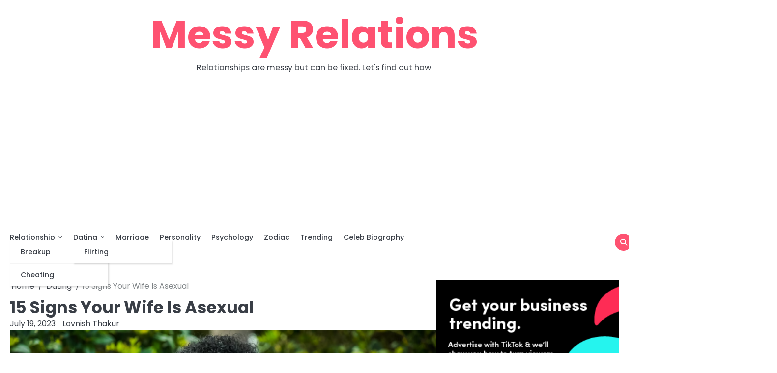

--- FILE ---
content_type: text/html; charset=UTF-8
request_url: https://www.messyrelations.com/dating/signs-your-wife-is-asexual/
body_size: 67389
content:
<!doctype html>
<html dir="ltr" lang="en-US" prefix="og: https://ogp.me/ns#">
<head>
	<meta charset="UTF-8">
	<meta name="viewport" content="width=device-width, initial-scale=1">
	<link rel="profile" href="https://gmpg.org/xfn/11">
	<title>15 Signs Your Wife Is Asexual - Messy Relations</title>

		<!-- All in One SEO 4.7.1.1 - aioseo.com -->
		<meta name="description" content="Marriage is a beautiful union between two individuals who share love, companionship, and intimacy. However, relationships can face challenges when partners have different levels of sexual desire or orientation. One such orientation is asexuality. If you suspect that your wife might be asexual, it&#039;s important to understand and respect her feelings and needs. In this" />
		<meta name="robots" content="max-image-preview:large" />
		<link rel="canonical" href="https://www.messyrelations.com/dating/signs-your-wife-is-asexual/" />
		<meta name="generator" content="All in One SEO (AIOSEO) 4.7.1.1" />
		<meta property="og:locale" content="en_US" />
		<meta property="og:site_name" content="Messy Relations - Relationships are messy but can be fixed. Let&#039;s find out how." />
		<meta property="og:type" content="article" />
		<meta property="og:title" content="15 Signs Your Wife Is Asexual - Messy Relations" />
		<meta property="og:description" content="Marriage is a beautiful union between two individuals who share love, companionship, and intimacy. However, relationships can face challenges when partners have different levels of sexual desire or orientation. One such orientation is asexuality. If you suspect that your wife might be asexual, it&#039;s important to understand and respect her feelings and needs. In this" />
		<meta property="og:url" content="https://www.messyrelations.com/dating/signs-your-wife-is-asexual/" />
		<meta property="article:published_time" content="2023-07-19T01:20:08+00:00" />
		<meta property="article:modified_time" content="2024-02-21T12:16:24+00:00" />
		<meta name="twitter:card" content="summary_large_image" />
		<meta name="twitter:title" content="15 Signs Your Wife Is Asexual - Messy Relations" />
		<meta name="twitter:description" content="Marriage is a beautiful union between two individuals who share love, companionship, and intimacy. However, relationships can face challenges when partners have different levels of sexual desire or orientation. One such orientation is asexuality. If you suspect that your wife might be asexual, it&#039;s important to understand and respect her feelings and needs. In this" />
		<script type="application/ld+json" class="aioseo-schema">
			{"@context":"https:\/\/schema.org","@graph":[{"@type":"BlogPosting","@id":"https:\/\/www.messyrelations.com\/dating\/signs-your-wife-is-asexual\/#blogposting","name":"15 Signs Your Wife Is Asexual - Messy Relations","headline":"15 Signs Your Wife Is Asexual","author":{"@id":"https:\/\/www.messyrelations.com\/author\/lovnish\/#author"},"publisher":{"@id":"https:\/\/www.messyrelations.com\/#organization"},"image":{"@type":"ImageObject","url":"https:\/\/www.messyrelations.com\/wp-content\/uploads\/2023\/07\/asexual-wife.png","width":1080,"height":720,"caption":"asexual wife"},"datePublished":"2023-07-19T01:20:08+00:00","dateModified":"2024-02-21T12:16:24+00:00","inLanguage":"en-US","mainEntityOfPage":{"@id":"https:\/\/www.messyrelations.com\/dating\/signs-your-wife-is-asexual\/#webpage"},"isPartOf":{"@id":"https:\/\/www.messyrelations.com\/dating\/signs-your-wife-is-asexual\/#webpage"},"articleSection":"Dating, Personality, dating, personality"},{"@type":"BreadcrumbList","@id":"https:\/\/www.messyrelations.com\/dating\/signs-your-wife-is-asexual\/#breadcrumblist","itemListElement":[{"@type":"ListItem","@id":"https:\/\/www.messyrelations.com\/#listItem","position":1,"name":"Home","item":"https:\/\/www.messyrelations.com\/","nextItem":"https:\/\/www.messyrelations.com\/category\/dating\/#listItem"},{"@type":"ListItem","@id":"https:\/\/www.messyrelations.com\/category\/dating\/#listItem","position":2,"name":"Dating","item":"https:\/\/www.messyrelations.com\/category\/dating\/","nextItem":"https:\/\/www.messyrelations.com\/dating\/signs-your-wife-is-asexual\/#listItem","previousItem":"https:\/\/www.messyrelations.com\/#listItem"},{"@type":"ListItem","@id":"https:\/\/www.messyrelations.com\/dating\/signs-your-wife-is-asexual\/#listItem","position":3,"name":"15 Signs Your Wife Is Asexual","previousItem":"https:\/\/www.messyrelations.com\/category\/dating\/#listItem"}]},{"@type":"Organization","@id":"https:\/\/www.messyrelations.com\/#organization","name":"Messy Relations","description":"Relationships are messy but can be fixed. Let's find out how.","url":"https:\/\/www.messyrelations.com\/"},{"@type":"Person","@id":"https:\/\/www.messyrelations.com\/author\/lovnish\/#author","url":"https:\/\/www.messyrelations.com\/author\/lovnish\/","name":"Lovnish Thakur","image":{"@type":"ImageObject","@id":"https:\/\/www.messyrelations.com\/dating\/signs-your-wife-is-asexual\/#authorImage","url":"https:\/\/secure.gravatar.com\/avatar\/8b5a0cd1de161d9e98fbd64ed34da8d16e8b307f35cc335b655f06b2f1b5cb58?s=96&d=mm&r=g","width":96,"height":96,"caption":"Lovnish Thakur"}},{"@type":"WebPage","@id":"https:\/\/www.messyrelations.com\/dating\/signs-your-wife-is-asexual\/#webpage","url":"https:\/\/www.messyrelations.com\/dating\/signs-your-wife-is-asexual\/","name":"15 Signs Your Wife Is Asexual - Messy Relations","description":"Marriage is a beautiful union between two individuals who share love, companionship, and intimacy. However, relationships can face challenges when partners have different levels of sexual desire or orientation. One such orientation is asexuality. If you suspect that your wife might be asexual, it's important to understand and respect her feelings and needs. In this","inLanguage":"en-US","isPartOf":{"@id":"https:\/\/www.messyrelations.com\/#website"},"breadcrumb":{"@id":"https:\/\/www.messyrelations.com\/dating\/signs-your-wife-is-asexual\/#breadcrumblist"},"author":{"@id":"https:\/\/www.messyrelations.com\/author\/lovnish\/#author"},"creator":{"@id":"https:\/\/www.messyrelations.com\/author\/lovnish\/#author"},"image":{"@type":"ImageObject","url":"https:\/\/www.messyrelations.com\/wp-content\/uploads\/2023\/07\/asexual-wife.png","@id":"https:\/\/www.messyrelations.com\/dating\/signs-your-wife-is-asexual\/#mainImage","width":1080,"height":720,"caption":"asexual wife"},"primaryImageOfPage":{"@id":"https:\/\/www.messyrelations.com\/dating\/signs-your-wife-is-asexual\/#mainImage"},"datePublished":"2023-07-19T01:20:08+00:00","dateModified":"2024-02-21T12:16:24+00:00"},{"@type":"WebSite","@id":"https:\/\/www.messyrelations.com\/#website","url":"https:\/\/www.messyrelations.com\/","name":"Messy Relations","description":"Relationships are messy but can be fixed. Let's find out how.","inLanguage":"en-US","publisher":{"@id":"https:\/\/www.messyrelations.com\/#organization"}}]}
		</script>
		<!-- All in One SEO -->


<!-- Social Warfare v4.5.4 https://warfareplugins.com - BEGINNING OF OUTPUT -->
<style>
	@font-face {
		font-family: "sw-icon-font";
		src:url("https://www.messyrelations.com/wp-content/plugins/social-warfare/assets/fonts/sw-icon-font.eot?ver=4.5.4");
		src:url("https://www.messyrelations.com/wp-content/plugins/social-warfare/assets/fonts/sw-icon-font.eot?ver=4.5.4#iefix") format("embedded-opentype"),
		url("https://www.messyrelations.com/wp-content/plugins/social-warfare/assets/fonts/sw-icon-font.woff?ver=4.5.4") format("woff"),
		url("https://www.messyrelations.com/wp-content/plugins/social-warfare/assets/fonts/sw-icon-font.ttf?ver=4.5.4") format("truetype"),
		url("https://www.messyrelations.com/wp-content/plugins/social-warfare/assets/fonts/sw-icon-font.svg?ver=4.5.4#1445203416") format("svg");
		font-weight: normal;
		font-style: normal;
		font-display:block;
	}
</style>
<!-- Social Warfare v4.5.4 https://warfareplugins.com - END OF OUTPUT -->

<link rel='dns-prefetch' href='//www.googletagmanager.com' />
<link rel="alternate" type="application/rss+xml" title="Messy Relations &raquo; Feed" href="https://www.messyrelations.com/feed/" />
<link rel="alternate" type="application/rss+xml" title="Messy Relations &raquo; Comments Feed" href="https://www.messyrelations.com/comments/feed/" />
<link rel="alternate" type="application/rss+xml" title="Messy Relations &raquo; 15 Signs Your Wife Is Asexual Comments Feed" href="https://www.messyrelations.com/dating/signs-your-wife-is-asexual/feed/" />
<link rel="alternate" title="oEmbed (JSON)" type="application/json+oembed" href="https://www.messyrelations.com/wp-json/oembed/1.0/embed?url=https%3A%2F%2Fwww.messyrelations.com%2Fdating%2Fsigns-your-wife-is-asexual%2F" />
<link rel="alternate" title="oEmbed (XML)" type="text/xml+oembed" href="https://www.messyrelations.com/wp-json/oembed/1.0/embed?url=https%3A%2F%2Fwww.messyrelations.com%2Fdating%2Fsigns-your-wife-is-asexual%2F&#038;format=xml" />
<style id='wp-img-auto-sizes-contain-inline-css'>
img:is([sizes=auto i],[sizes^="auto," i]){contain-intrinsic-size:3000px 1500px}
/*# sourceURL=wp-img-auto-sizes-contain-inline-css */
</style>
<link rel='stylesheet' id='social-warfare-block-css-css' href='https://www.messyrelations.com/wp-content/plugins/social-warfare/assets/js/post-editor/dist/blocks.style.build.css?ver=6.9' media='all' />
<style id='wp-emoji-styles-inline-css'>

	img.wp-smiley, img.emoji {
		display: inline !important;
		border: none !important;
		box-shadow: none !important;
		height: 1em !important;
		width: 1em !important;
		margin: 0 0.07em !important;
		vertical-align: -0.1em !important;
		background: none !important;
		padding: 0 !important;
	}
/*# sourceURL=wp-emoji-styles-inline-css */
</style>
<style id='wp-block-library-inline-css'>
:root{--wp-block-synced-color:#7a00df;--wp-block-synced-color--rgb:122,0,223;--wp-bound-block-color:var(--wp-block-synced-color);--wp-editor-canvas-background:#ddd;--wp-admin-theme-color:#007cba;--wp-admin-theme-color--rgb:0,124,186;--wp-admin-theme-color-darker-10:#006ba1;--wp-admin-theme-color-darker-10--rgb:0,107,160.5;--wp-admin-theme-color-darker-20:#005a87;--wp-admin-theme-color-darker-20--rgb:0,90,135;--wp-admin-border-width-focus:2px}@media (min-resolution:192dpi){:root{--wp-admin-border-width-focus:1.5px}}.wp-element-button{cursor:pointer}:root .has-very-light-gray-background-color{background-color:#eee}:root .has-very-dark-gray-background-color{background-color:#313131}:root .has-very-light-gray-color{color:#eee}:root .has-very-dark-gray-color{color:#313131}:root .has-vivid-green-cyan-to-vivid-cyan-blue-gradient-background{background:linear-gradient(135deg,#00d084,#0693e3)}:root .has-purple-crush-gradient-background{background:linear-gradient(135deg,#34e2e4,#4721fb 50%,#ab1dfe)}:root .has-hazy-dawn-gradient-background{background:linear-gradient(135deg,#faaca8,#dad0ec)}:root .has-subdued-olive-gradient-background{background:linear-gradient(135deg,#fafae1,#67a671)}:root .has-atomic-cream-gradient-background{background:linear-gradient(135deg,#fdd79a,#004a59)}:root .has-nightshade-gradient-background{background:linear-gradient(135deg,#330968,#31cdcf)}:root .has-midnight-gradient-background{background:linear-gradient(135deg,#020381,#2874fc)}:root{--wp--preset--font-size--normal:16px;--wp--preset--font-size--huge:42px}.has-regular-font-size{font-size:1em}.has-larger-font-size{font-size:2.625em}.has-normal-font-size{font-size:var(--wp--preset--font-size--normal)}.has-huge-font-size{font-size:var(--wp--preset--font-size--huge)}.has-text-align-center{text-align:center}.has-text-align-left{text-align:left}.has-text-align-right{text-align:right}.has-fit-text{white-space:nowrap!important}#end-resizable-editor-section{display:none}.aligncenter{clear:both}.items-justified-left{justify-content:flex-start}.items-justified-center{justify-content:center}.items-justified-right{justify-content:flex-end}.items-justified-space-between{justify-content:space-between}.screen-reader-text{border:0;clip-path:inset(50%);height:1px;margin:-1px;overflow:hidden;padding:0;position:absolute;width:1px;word-wrap:normal!important}.screen-reader-text:focus{background-color:#ddd;clip-path:none;color:#444;display:block;font-size:1em;height:auto;left:5px;line-height:normal;padding:15px 23px 14px;text-decoration:none;top:5px;width:auto;z-index:100000}html :where(.has-border-color){border-style:solid}html :where([style*=border-top-color]){border-top-style:solid}html :where([style*=border-right-color]){border-right-style:solid}html :where([style*=border-bottom-color]){border-bottom-style:solid}html :where([style*=border-left-color]){border-left-style:solid}html :where([style*=border-width]){border-style:solid}html :where([style*=border-top-width]){border-top-style:solid}html :where([style*=border-right-width]){border-right-style:solid}html :where([style*=border-bottom-width]){border-bottom-style:solid}html :where([style*=border-left-width]){border-left-style:solid}html :where(img[class*=wp-image-]){height:auto;max-width:100%}:where(figure){margin:0 0 1em}html :where(.is-position-sticky){--wp-admin--admin-bar--position-offset:var(--wp-admin--admin-bar--height,0px)}@media screen and (max-width:600px){html :where(.is-position-sticky){--wp-admin--admin-bar--position-offset:0px}}

/*# sourceURL=wp-block-library-inline-css */
</style><style id='wp-block-heading-inline-css'>
h1:where(.wp-block-heading).has-background,h2:where(.wp-block-heading).has-background,h3:where(.wp-block-heading).has-background,h4:where(.wp-block-heading).has-background,h5:where(.wp-block-heading).has-background,h6:where(.wp-block-heading).has-background{padding:1.25em 2.375em}h1.has-text-align-left[style*=writing-mode]:where([style*=vertical-lr]),h1.has-text-align-right[style*=writing-mode]:where([style*=vertical-rl]),h2.has-text-align-left[style*=writing-mode]:where([style*=vertical-lr]),h2.has-text-align-right[style*=writing-mode]:where([style*=vertical-rl]),h3.has-text-align-left[style*=writing-mode]:where([style*=vertical-lr]),h3.has-text-align-right[style*=writing-mode]:where([style*=vertical-rl]),h4.has-text-align-left[style*=writing-mode]:where([style*=vertical-lr]),h4.has-text-align-right[style*=writing-mode]:where([style*=vertical-rl]),h5.has-text-align-left[style*=writing-mode]:where([style*=vertical-lr]),h5.has-text-align-right[style*=writing-mode]:where([style*=vertical-rl]),h6.has-text-align-left[style*=writing-mode]:where([style*=vertical-lr]),h6.has-text-align-right[style*=writing-mode]:where([style*=vertical-rl]){rotate:180deg}
/*# sourceURL=https://www.messyrelations.com/wp-includes/blocks/heading/style.min.css */
</style>
<style id='wp-block-latest-posts-inline-css'>
.wp-block-latest-posts{box-sizing:border-box}.wp-block-latest-posts.alignleft{margin-right:2em}.wp-block-latest-posts.alignright{margin-left:2em}.wp-block-latest-posts.wp-block-latest-posts__list{list-style:none}.wp-block-latest-posts.wp-block-latest-posts__list li{clear:both;overflow-wrap:break-word}.wp-block-latest-posts.is-grid{display:flex;flex-wrap:wrap}.wp-block-latest-posts.is-grid li{margin:0 1.25em 1.25em 0;width:100%}@media (min-width:600px){.wp-block-latest-posts.columns-2 li{width:calc(50% - .625em)}.wp-block-latest-posts.columns-2 li:nth-child(2n){margin-right:0}.wp-block-latest-posts.columns-3 li{width:calc(33.33333% - .83333em)}.wp-block-latest-posts.columns-3 li:nth-child(3n){margin-right:0}.wp-block-latest-posts.columns-4 li{width:calc(25% - .9375em)}.wp-block-latest-posts.columns-4 li:nth-child(4n){margin-right:0}.wp-block-latest-posts.columns-5 li{width:calc(20% - 1em)}.wp-block-latest-posts.columns-5 li:nth-child(5n){margin-right:0}.wp-block-latest-posts.columns-6 li{width:calc(16.66667% - 1.04167em)}.wp-block-latest-posts.columns-6 li:nth-child(6n){margin-right:0}}:root :where(.wp-block-latest-posts.is-grid){padding:0}:root :where(.wp-block-latest-posts.wp-block-latest-posts__list){padding-left:0}.wp-block-latest-posts__post-author,.wp-block-latest-posts__post-date{display:block;font-size:.8125em}.wp-block-latest-posts__post-excerpt,.wp-block-latest-posts__post-full-content{margin-bottom:1em;margin-top:.5em}.wp-block-latest-posts__featured-image a{display:inline-block}.wp-block-latest-posts__featured-image img{height:auto;max-width:100%;width:auto}.wp-block-latest-posts__featured-image.alignleft{float:left;margin-right:1em}.wp-block-latest-posts__featured-image.alignright{float:right;margin-left:1em}.wp-block-latest-posts__featured-image.aligncenter{margin-bottom:1em;text-align:center}
/*# sourceURL=https://www.messyrelations.com/wp-includes/blocks/latest-posts/style.min.css */
</style>
<style id='wp-block-page-list-inline-css'>
.wp-block-navigation .wp-block-page-list{align-items:var(--navigation-layout-align,initial);background-color:inherit;display:flex;flex-direction:var(--navigation-layout-direction,initial);flex-wrap:var(--navigation-layout-wrap,wrap);justify-content:var(--navigation-layout-justify,initial)}.wp-block-navigation .wp-block-navigation-item{background-color:inherit}.wp-block-page-list{box-sizing:border-box}
/*# sourceURL=https://www.messyrelations.com/wp-includes/blocks/page-list/style.min.css */
</style>
<style id='wp-block-paragraph-inline-css'>
.is-small-text{font-size:.875em}.is-regular-text{font-size:1em}.is-large-text{font-size:2.25em}.is-larger-text{font-size:3em}.has-drop-cap:not(:focus):first-letter{float:left;font-size:8.4em;font-style:normal;font-weight:100;line-height:.68;margin:.05em .1em 0 0;text-transform:uppercase}body.rtl .has-drop-cap:not(:focus):first-letter{float:none;margin-left:.1em}p.has-drop-cap.has-background{overflow:hidden}:root :where(p.has-background){padding:1.25em 2.375em}:where(p.has-text-color:not(.has-link-color)) a{color:inherit}p.has-text-align-left[style*="writing-mode:vertical-lr"],p.has-text-align-right[style*="writing-mode:vertical-rl"]{rotate:180deg}
/*# sourceURL=https://www.messyrelations.com/wp-includes/blocks/paragraph/style.min.css */
</style>
<style id='global-styles-inline-css'>
:root{--wp--preset--aspect-ratio--square: 1;--wp--preset--aspect-ratio--4-3: 4/3;--wp--preset--aspect-ratio--3-4: 3/4;--wp--preset--aspect-ratio--3-2: 3/2;--wp--preset--aspect-ratio--2-3: 2/3;--wp--preset--aspect-ratio--16-9: 16/9;--wp--preset--aspect-ratio--9-16: 9/16;--wp--preset--color--black: #000000;--wp--preset--color--cyan-bluish-gray: #abb8c3;--wp--preset--color--white: #ffffff;--wp--preset--color--pale-pink: #f78da7;--wp--preset--color--vivid-red: #cf2e2e;--wp--preset--color--luminous-vivid-orange: #ff6900;--wp--preset--color--luminous-vivid-amber: #fcb900;--wp--preset--color--light-green-cyan: #7bdcb5;--wp--preset--color--vivid-green-cyan: #00d084;--wp--preset--color--pale-cyan-blue: #8ed1fc;--wp--preset--color--vivid-cyan-blue: #0693e3;--wp--preset--color--vivid-purple: #9b51e0;--wp--preset--gradient--vivid-cyan-blue-to-vivid-purple: linear-gradient(135deg,rgb(6,147,227) 0%,rgb(155,81,224) 100%);--wp--preset--gradient--light-green-cyan-to-vivid-green-cyan: linear-gradient(135deg,rgb(122,220,180) 0%,rgb(0,208,130) 100%);--wp--preset--gradient--luminous-vivid-amber-to-luminous-vivid-orange: linear-gradient(135deg,rgb(252,185,0) 0%,rgb(255,105,0) 100%);--wp--preset--gradient--luminous-vivid-orange-to-vivid-red: linear-gradient(135deg,rgb(255,105,0) 0%,rgb(207,46,46) 100%);--wp--preset--gradient--very-light-gray-to-cyan-bluish-gray: linear-gradient(135deg,rgb(238,238,238) 0%,rgb(169,184,195) 100%);--wp--preset--gradient--cool-to-warm-spectrum: linear-gradient(135deg,rgb(74,234,220) 0%,rgb(151,120,209) 20%,rgb(207,42,186) 40%,rgb(238,44,130) 60%,rgb(251,105,98) 80%,rgb(254,248,76) 100%);--wp--preset--gradient--blush-light-purple: linear-gradient(135deg,rgb(255,206,236) 0%,rgb(152,150,240) 100%);--wp--preset--gradient--blush-bordeaux: linear-gradient(135deg,rgb(254,205,165) 0%,rgb(254,45,45) 50%,rgb(107,0,62) 100%);--wp--preset--gradient--luminous-dusk: linear-gradient(135deg,rgb(255,203,112) 0%,rgb(199,81,192) 50%,rgb(65,88,208) 100%);--wp--preset--gradient--pale-ocean: linear-gradient(135deg,rgb(255,245,203) 0%,rgb(182,227,212) 50%,rgb(51,167,181) 100%);--wp--preset--gradient--electric-grass: linear-gradient(135deg,rgb(202,248,128) 0%,rgb(113,206,126) 100%);--wp--preset--gradient--midnight: linear-gradient(135deg,rgb(2,3,129) 0%,rgb(40,116,252) 100%);--wp--preset--font-size--small: 13px;--wp--preset--font-size--medium: 20px;--wp--preset--font-size--large: 36px;--wp--preset--font-size--x-large: 42px;--wp--preset--spacing--20: 0.44rem;--wp--preset--spacing--30: 0.67rem;--wp--preset--spacing--40: 1rem;--wp--preset--spacing--50: 1.5rem;--wp--preset--spacing--60: 2.25rem;--wp--preset--spacing--70: 3.38rem;--wp--preset--spacing--80: 5.06rem;--wp--preset--shadow--natural: 6px 6px 9px rgba(0, 0, 0, 0.2);--wp--preset--shadow--deep: 12px 12px 50px rgba(0, 0, 0, 0.4);--wp--preset--shadow--sharp: 6px 6px 0px rgba(0, 0, 0, 0.2);--wp--preset--shadow--outlined: 6px 6px 0px -3px rgb(255, 255, 255), 6px 6px rgb(0, 0, 0);--wp--preset--shadow--crisp: 6px 6px 0px rgb(0, 0, 0);}:where(.is-layout-flex){gap: 0.5em;}:where(.is-layout-grid){gap: 0.5em;}body .is-layout-flex{display: flex;}.is-layout-flex{flex-wrap: wrap;align-items: center;}.is-layout-flex > :is(*, div){margin: 0;}body .is-layout-grid{display: grid;}.is-layout-grid > :is(*, div){margin: 0;}:where(.wp-block-columns.is-layout-flex){gap: 2em;}:where(.wp-block-columns.is-layout-grid){gap: 2em;}:where(.wp-block-post-template.is-layout-flex){gap: 1.25em;}:where(.wp-block-post-template.is-layout-grid){gap: 1.25em;}.has-black-color{color: var(--wp--preset--color--black) !important;}.has-cyan-bluish-gray-color{color: var(--wp--preset--color--cyan-bluish-gray) !important;}.has-white-color{color: var(--wp--preset--color--white) !important;}.has-pale-pink-color{color: var(--wp--preset--color--pale-pink) !important;}.has-vivid-red-color{color: var(--wp--preset--color--vivid-red) !important;}.has-luminous-vivid-orange-color{color: var(--wp--preset--color--luminous-vivid-orange) !important;}.has-luminous-vivid-amber-color{color: var(--wp--preset--color--luminous-vivid-amber) !important;}.has-light-green-cyan-color{color: var(--wp--preset--color--light-green-cyan) !important;}.has-vivid-green-cyan-color{color: var(--wp--preset--color--vivid-green-cyan) !important;}.has-pale-cyan-blue-color{color: var(--wp--preset--color--pale-cyan-blue) !important;}.has-vivid-cyan-blue-color{color: var(--wp--preset--color--vivid-cyan-blue) !important;}.has-vivid-purple-color{color: var(--wp--preset--color--vivid-purple) !important;}.has-black-background-color{background-color: var(--wp--preset--color--black) !important;}.has-cyan-bluish-gray-background-color{background-color: var(--wp--preset--color--cyan-bluish-gray) !important;}.has-white-background-color{background-color: var(--wp--preset--color--white) !important;}.has-pale-pink-background-color{background-color: var(--wp--preset--color--pale-pink) !important;}.has-vivid-red-background-color{background-color: var(--wp--preset--color--vivid-red) !important;}.has-luminous-vivid-orange-background-color{background-color: var(--wp--preset--color--luminous-vivid-orange) !important;}.has-luminous-vivid-amber-background-color{background-color: var(--wp--preset--color--luminous-vivid-amber) !important;}.has-light-green-cyan-background-color{background-color: var(--wp--preset--color--light-green-cyan) !important;}.has-vivid-green-cyan-background-color{background-color: var(--wp--preset--color--vivid-green-cyan) !important;}.has-pale-cyan-blue-background-color{background-color: var(--wp--preset--color--pale-cyan-blue) !important;}.has-vivid-cyan-blue-background-color{background-color: var(--wp--preset--color--vivid-cyan-blue) !important;}.has-vivid-purple-background-color{background-color: var(--wp--preset--color--vivid-purple) !important;}.has-black-border-color{border-color: var(--wp--preset--color--black) !important;}.has-cyan-bluish-gray-border-color{border-color: var(--wp--preset--color--cyan-bluish-gray) !important;}.has-white-border-color{border-color: var(--wp--preset--color--white) !important;}.has-pale-pink-border-color{border-color: var(--wp--preset--color--pale-pink) !important;}.has-vivid-red-border-color{border-color: var(--wp--preset--color--vivid-red) !important;}.has-luminous-vivid-orange-border-color{border-color: var(--wp--preset--color--luminous-vivid-orange) !important;}.has-luminous-vivid-amber-border-color{border-color: var(--wp--preset--color--luminous-vivid-amber) !important;}.has-light-green-cyan-border-color{border-color: var(--wp--preset--color--light-green-cyan) !important;}.has-vivid-green-cyan-border-color{border-color: var(--wp--preset--color--vivid-green-cyan) !important;}.has-pale-cyan-blue-border-color{border-color: var(--wp--preset--color--pale-cyan-blue) !important;}.has-vivid-cyan-blue-border-color{border-color: var(--wp--preset--color--vivid-cyan-blue) !important;}.has-vivid-purple-border-color{border-color: var(--wp--preset--color--vivid-purple) !important;}.has-vivid-cyan-blue-to-vivid-purple-gradient-background{background: var(--wp--preset--gradient--vivid-cyan-blue-to-vivid-purple) !important;}.has-light-green-cyan-to-vivid-green-cyan-gradient-background{background: var(--wp--preset--gradient--light-green-cyan-to-vivid-green-cyan) !important;}.has-luminous-vivid-amber-to-luminous-vivid-orange-gradient-background{background: var(--wp--preset--gradient--luminous-vivid-amber-to-luminous-vivid-orange) !important;}.has-luminous-vivid-orange-to-vivid-red-gradient-background{background: var(--wp--preset--gradient--luminous-vivid-orange-to-vivid-red) !important;}.has-very-light-gray-to-cyan-bluish-gray-gradient-background{background: var(--wp--preset--gradient--very-light-gray-to-cyan-bluish-gray) !important;}.has-cool-to-warm-spectrum-gradient-background{background: var(--wp--preset--gradient--cool-to-warm-spectrum) !important;}.has-blush-light-purple-gradient-background{background: var(--wp--preset--gradient--blush-light-purple) !important;}.has-blush-bordeaux-gradient-background{background: var(--wp--preset--gradient--blush-bordeaux) !important;}.has-luminous-dusk-gradient-background{background: var(--wp--preset--gradient--luminous-dusk) !important;}.has-pale-ocean-gradient-background{background: var(--wp--preset--gradient--pale-ocean) !important;}.has-electric-grass-gradient-background{background: var(--wp--preset--gradient--electric-grass) !important;}.has-midnight-gradient-background{background: var(--wp--preset--gradient--midnight) !important;}.has-small-font-size{font-size: var(--wp--preset--font-size--small) !important;}.has-medium-font-size{font-size: var(--wp--preset--font-size--medium) !important;}.has-large-font-size{font-size: var(--wp--preset--font-size--large) !important;}.has-x-large-font-size{font-size: var(--wp--preset--font-size--x-large) !important;}
/*# sourceURL=global-styles-inline-css */
</style>
<style id='core-block-supports-inline-css'>
.wp-elements-0aff2a9539990e1442451bff11f8b1b0 a:where(:not(.wp-element-button)){color:var(--wp--preset--color--accent);}.wp-elements-db1133b123067d60938974998de43a51 a:where(:not(.wp-element-button)){color:var(--wp--preset--color--accent);}
/*# sourceURL=core-block-supports-inline-css */
</style>

<style id='classic-theme-styles-inline-css'>
/*! This file is auto-generated */
.wp-block-button__link{color:#fff;background-color:#32373c;border-radius:9999px;box-shadow:none;text-decoration:none;padding:calc(.667em + 2px) calc(1.333em + 2px);font-size:1.125em}.wp-block-file__button{background:#32373c;color:#fff;text-decoration:none}
/*# sourceURL=/wp-includes/css/classic-themes.min.css */
</style>
<link rel='stylesheet' id='abfd-user-css' href='https://www.messyrelations.com/wp-content/plugins/author-box-for-divi/css/user.css?ver=6.9' media='all' />
<link rel='stylesheet' id='social_warfare-css' href='https://www.messyrelations.com/wp-content/plugins/social-warfare/assets/css/style.min.css?ver=4.5.4' media='all' />
<link rel='stylesheet' id='magnific-blog-slick-css-css' href='https://www.messyrelations.com/wp-content/themes/magnific-blog/assets/css/slick.min.css?ver=1.8.0' media='all' />
<link rel='stylesheet' id='magnific-blog-font-awesome-css-css' href='https://www.messyrelations.com/wp-content/themes/magnific-blog/assets/css/fontawesome.min.css?ver=6.4.2' media='all' />
<link rel='stylesheet' id='magnific-blog-google-fonts-css' href='https://www.messyrelations.com/wp-content/fonts/1c2f6fe7d674c642a637e3b081ea479d.css' media='all' />
<link rel='stylesheet' id='magnific-blog-style-css' href='https://www.messyrelations.com/wp-content/themes/magnific-blog/style.css?ver=1.1.0' media='all' />
<style id='magnific-blog-style-inline-css'>

	/* Color */
	:root {
		--site-title-color: #fe5271;
	}
	
	/* Typograhpy */
	:root {
		--font-heading: "Poppins", serif;
		--font-main: -apple-system, BlinkMacSystemFont,"Poppins", "Segoe UI", Roboto, Oxygen-Sans, Ubuntu, Cantarell, "Helvetica Neue", sans-serif;
	}

	body,
	button, input, select, optgroup, textarea {
		font-family: "Poppins", serif;
	}

	.site-title a {
		font-family: "Poppins", serif;
	}

	.site-description {
		font-family: "Poppins", serif;
	}
	
/*# sourceURL=magnific-blog-style-inline-css */
</style>
<link rel='stylesheet' id='newsletter-css' href='https://www.messyrelations.com/wp-content/plugins/newsletter/style.css?ver=8.5.0' media='all' />
<script src="https://www.messyrelations.com/wp-includes/js/jquery/jquery.min.js?ver=3.7.1" id="jquery-core-js"></script>
<script src="https://www.messyrelations.com/wp-includes/js/jquery/jquery-migrate.min.js?ver=3.4.1" id="jquery-migrate-js"></script>
<script src="https://www.messyrelations.com/wp-content/themes/magnific-blog/assets/js/custom.min.js?ver=1" id="magnific-blog-custom-script-js"></script>

<!-- Google tag (gtag.js) snippet added by Site Kit -->
<!-- Google Analytics snippet added by Site Kit -->
<script src="https://www.googletagmanager.com/gtag/js?id=GT-WVGMK5W" id="google_gtagjs-js" async></script>
<script id="google_gtagjs-js-after">
window.dataLayer = window.dataLayer || [];function gtag(){dataLayer.push(arguments);}
gtag("set","linker",{"domains":["www.messyrelations.com"]});
gtag("js", new Date());
gtag("set", "developer_id.dZTNiMT", true);
gtag("config", "GT-WVGMK5W");
//# sourceURL=google_gtagjs-js-after
</script>
<link rel="https://api.w.org/" href="https://www.messyrelations.com/wp-json/" /><link rel="alternate" title="JSON" type="application/json" href="https://www.messyrelations.com/wp-json/wp/v2/posts/912" /><link rel="EditURI" type="application/rsd+xml" title="RSD" href="https://www.messyrelations.com/xmlrpc.php?rsd" />
<link rel='shortlink' href='https://www.messyrelations.com/?p=912' />
<meta name="generator" content="Site Kit by Google 1.170.0" />
<style type="text/css" id="breadcrumb-trail-css">.breadcrumbs ul li::after {content: "/";}</style>

<!-- Meta Pixel Code -->
<script type='text/javascript'>
!function(f,b,e,v,n,t,s){if(f.fbq)return;n=f.fbq=function(){n.callMethod?
n.callMethod.apply(n,arguments):n.queue.push(arguments)};if(!f._fbq)f._fbq=n;
n.push=n;n.loaded=!0;n.version='2.0';n.queue=[];t=b.createElement(e);t.async=!0;
t.src=v;s=b.getElementsByTagName(e)[0];s.parentNode.insertBefore(t,s)}(window,
document,'script','https://connect.facebook.net/en_US/fbevents.js?v=next');
</script>
<!-- End Meta Pixel Code -->

      <script type='text/javascript'>
        var url = window.location.origin + '?ob=open-bridge';
        fbq('set', 'openbridge', '1376769406482226', url);
      </script>
    <script type='text/javascript'>fbq('init', '1376769406482226', {}, {
    "agent": "wordpress-6.9-4.0.0"
})</script><script type='text/javascript'>
    fbq('track', 'PageView', []);
  </script>
<!-- Meta Pixel Code -->
<noscript>
<img height="1" width="1" style="display:none" alt="fbpx"
src="https://www.facebook.com/tr?id=1376769406482226&ev=PageView&noscript=1" />
</noscript>
<!-- End Meta Pixel Code -->
<link rel="icon" href="https://www.messyrelations.com/wp-content/uploads/2023/05/cropped-MessyRelations-32x32.png" sizes="32x32" />
<link rel="icon" href="https://www.messyrelations.com/wp-content/uploads/2023/05/cropped-MessyRelations-192x192.png" sizes="192x192" />
<link rel="apple-touch-icon" href="https://www.messyrelations.com/wp-content/uploads/2023/05/cropped-MessyRelations-180x180.png" />
<meta name="msapplication-TileImage" content="https://www.messyrelations.com/wp-content/uploads/2023/05/cropped-MessyRelations-270x270.png" />
	
		
	<script async src="https://pagead2.googlesyndication.com/pagead/js/adsbygoogle.js?client=ca-pub-8361364172943539"
     crossorigin="anonymous"></script>
	
	<!-- Google tag (gtag.js) -->
<script async src="https://www.googletagmanager.com/gtag/js?id=UA-269050951-1"></script>
<script>
  window.dataLayer = window.dataLayer || [];
  function gtag(){dataLayer.push(arguments);}
  gtag('js', new Date());

  gtag('config', 'UA-269050951-1');
</script>
</head>

<body class="wp-singular post-template-default single single-post postid-912 single-format-standard wp-embed-responsive wp-theme-magnific-blog light-mode right-sidebar solid-color">

		<div id="page" class="site">

		<a class="skip-link screen-reader-text" href="#primary">Skip to content</a>

		<div id="loader" class="loader-1">
			<div class="loader-container">
				<div id="preloader">
				</div>
			</div>
		</div><!-- #loader -->

		<header id="masthead" class="site-header">
			<div class="magnific-blog-top-header ">
								<div class="section-wrapper">
					<div class="magnific-blog-top-header-wrapper">
						<div class="site-branding logo-top">
														<div class="site-identity">
																<p class="site-title"><a href="https://www.messyrelations.com/" rel="home">Messy Relations</a></p>
																<p class="site-description">Relationships are messy but can be fixed. Let&#039;s find out how.</p>
													</div>	
					</div>
					<div class="header-social-icon">
						<div class="header-social-icon-container">
													</div>
					</div>
				</div>	
			</div>	
		</div>	
		<div class="navigation-outer-wrapper">
			<div class="magnific-blog-navigation">
				<div class="section-wrapper"> 
					<div class="magnific-blog-navigation-container">
						<div class="nav-wrapper">
							<nav id="site-navigation" class="main-navigation">
								<button class="menu-toggle" aria-controls="primary-menu" aria-expanded="false">
									<span class="ham-icon"></span>
									<span class="ham-icon"></span>
									<span class="ham-icon"></span>
								</button>
								<div class="navigation-area">
									<div class="menu-main-menu-container"><ul id="primary-menu" class="menu"><li id="menu-item-58" class="menu-item menu-item-type-taxonomy menu-item-object-category menu-item-has-children menu-item-58"><a href="https://www.messyrelations.com/category/relationship/">Relationship</a>
<ul class="sub-menu">
	<li id="menu-item-5284" class="menu-item menu-item-type-taxonomy menu-item-object-category menu-item-5284"><a href="https://www.messyrelations.com/category/breakup/">Breakup</a></li>
	<li id="menu-item-5285" class="menu-item menu-item-type-taxonomy menu-item-object-category menu-item-5285"><a href="https://www.messyrelations.com/category/cheating/">Cheating</a></li>
</ul>
</li>
<li id="menu-item-336" class="menu-item menu-item-type-taxonomy menu-item-object-category current-post-ancestor current-menu-parent current-post-parent menu-item-has-children menu-item-336"><a href="https://www.messyrelations.com/category/dating/">Dating</a>
<ul class="sub-menu">
	<li id="menu-item-5283" class="menu-item menu-item-type-taxonomy menu-item-object-category menu-item-5283"><a href="https://www.messyrelations.com/category/flirting/">Flirting</a></li>
</ul>
</li>
<li id="menu-item-59" class="menu-item menu-item-type-taxonomy menu-item-object-category menu-item-59"><a href="https://www.messyrelations.com/category/marriage/">Marriage</a></li>
<li id="menu-item-826" class="menu-item menu-item-type-taxonomy menu-item-object-category current-post-ancestor current-menu-parent current-post-parent menu-item-826"><a href="https://www.messyrelations.com/category/personality/">Personality</a></li>
<li id="menu-item-5286" class="menu-item menu-item-type-taxonomy menu-item-object-category menu-item-5286"><a href="https://www.messyrelations.com/category/psychology/">Psychology</a></li>
<li id="menu-item-60" class="menu-item menu-item-type-taxonomy menu-item-object-category menu-item-60"><a href="https://www.messyrelations.com/category/zodiac/">Zodiac</a></li>
<li id="menu-item-5377" class="menu-item menu-item-type-taxonomy menu-item-object-category menu-item-5377"><a href="https://www.messyrelations.com/category/trending/">Trending</a></li>
<li id="menu-item-5378" class="menu-item menu-item-type-taxonomy menu-item-object-category menu-item-5378"><a href="https://www.messyrelations.com/category/biography/">Celeb Biography</a></li>
</ul></div>								</div>
							</nav><!-- #site-navigation -->
							<div class="navigation-right-part">
								<div class="magnific-blog-header-search">
									<div class="header-search-wrap">
										<a href="#" class="search-icon"><i class="fa fa-search" aria-hidden="true"></i></a>
										<div class="header-search-form">
											<form role="search" method="get" class="search-form" action="https://www.messyrelations.com/">
				<label>
					<span class="screen-reader-text">Search for:</span>
					<input type="search" class="search-field" placeholder="Search &hellip;" value="" name="s" />
				</label>
				<input type="submit" class="search-submit" value="Search" />
			</form>										</div>
									</div>
								</div>
							</div>
						</div>
					</div>
				</div>
			</div>
		</div>
		<!-- end of navigation -->
	</header><!-- #masthead -->

			<div class="magnific-blog-main-wrapper">
			<div class="section-wrapper">
				<div class="magnific-blog-container-wrapper">
				<main id="primary" class="site-main">

	
<article id="post-912" class="post-912 post type-post status-publish format-standard has-post-thumbnail hentry category-dating category-personality tag-dating tag-personality">
	<nav role="navigation" aria-label="Breadcrumbs" class="breadcrumb-trail breadcrumbs" itemprop="breadcrumb"><ul class="trail-items" itemscope itemtype="http://schema.org/BreadcrumbList"><meta name="numberOfItems" content="3" /><meta name="itemListOrder" content="Ascending" /><li itemprop="itemListElement" itemscope itemtype="http://schema.org/ListItem" class="trail-item trail-begin"><a href="https://www.messyrelations.com/" rel="home" itemprop="item"><span itemprop="name">Home</span></a><meta itemprop="position" content="1" /></li><li itemprop="itemListElement" itemscope itemtype="http://schema.org/ListItem" class="trail-item"><a href="https://www.messyrelations.com/category/dating/" itemprop="item"><span itemprop="name">Dating</span></a><meta itemprop="position" content="2" /></li><li itemprop="itemListElement" itemscope itemtype="http://schema.org/ListItem" class="trail-item trail-end"><span itemprop="item"><span itemprop="name">15 Signs Your Wife Is Asexual</span></span><meta itemprop="position" content="3" /></li></ul></nav>			<header class="entry-header">
			<h1 class="entry-title">15 Signs Your Wife Is Asexual</h1>		</header><!-- .entry-header -->
					<div class="entry-meta">
				<span class="post-date"><a href="https://www.messyrelations.com/dating/signs-your-wife-is-asexual/"><time class="entry-date published" datetime="2023-07-19T01:20:08+00:00">July 19, 2023</time><time class="updated" datetime="2024-02-21T12:16:24+00:00">February 21, 2024</time></a></span><span class="post-author"> <a href="https://www.messyrelations.com/author/lovnish/">Lovnish Thakur</a></span>			</div><!-- .entry-meta -->
				
	
			<div class="post-thumbnail">
				<img width="1080" height="720" src="https://www.messyrelations.com/wp-content/uploads/2023/07/asexual-wife.png" class="attachment-post-thumbnail size-post-thumbnail wp-post-image" alt="asexual wife" decoding="async" fetchpriority="high" srcset="https://www.messyrelations.com/wp-content/uploads/2023/07/asexual-wife.png 1080w, https://www.messyrelations.com/wp-content/uploads/2023/07/asexual-wife-300x200.png 300w, https://www.messyrelations.com/wp-content/uploads/2023/07/asexual-wife-1024x683.png 1024w, https://www.messyrelations.com/wp-content/uploads/2023/07/asexual-wife-768x512.png 768w" sizes="(max-width: 1080px) 100vw, 1080px" />			</div><!-- .post-thumbnail -->

		
	<div class="entry-content">
		
<p>Marriage is a beautiful union between two individuals who share love, companionship, and intimacy. However, relationships can face challenges when partners have different levels of sexual desire or orientation. One such orientation is asexuality. If you suspect that your wife might be asexual, it&#8217;s important to understand and respect her feelings and needs. In this article, we will explore 15 signs that may indicate <a href="https://www.messyrelations.com/dating/14-tips-on-successful-asexual-relationships/" title="your wife is asexual">your wife is asexual</a>, offering guidance on how to navigate this aspect of your relationship.</p><div class='code-block code-block-1' style='margin: 8px 0; clear: both;'>
<a href="https://track.vcommission.com/click?campaign_id=10745&pub_id=112525" target="_top"><img src="https://www.messyrelations.com/wp-content/uploads/2024/01/Chalesnadkeithad.jpeg" width="1384" height="559" alt="" border="0"/></a></div>




<h2 class="wp-block-heading"><strong>Signs Your Wife Is Asexual</strong></h2>



<h2 class="wp-block-heading">1. Lack of Interest in Sexual Activities</h2>



<p>Lack of interest in sexual activities can be one of the signs that your wife may identify as asexual. It is important to approach this topic with understanding, empathy, and open communication. Respect your wife&#8217;s feelings and desires, and consider exploring alternative ways to nurture emotional intimacy and maintain a fulfilling relationship that goes beyond sexual interactions. Seeking professional guidance or joining support groups can also be helpful in navigating this aspect of your relationship.</p>



<p>One of the primary signs that your wife might be asexual is her lack of interest in sexual activities. Asexuality is characterized by a lack of sexual attraction to others, regardless of gender or appearance.</p>



<h2 class="wp-block-heading">2. Minimal Desire for Intimacy</h2>



<p>Minimal desire for intimacy may indicate that <a href="https://www.messyrelations.com/personality/signs-of-bisexuality-in-females/" title="your wife is asexual">your wife is asexual</a>. Asexuality is a valid sexual orientation where individuals experience little or no sexual attraction. It&#8217;s crucial to approach this topic with sensitivity, open communication, and respect for your wife&#8217;s feelings and boundaries. Focus on nurturing emotional intimacy and finding non-sexual ways to connect and strengthen your relationship. Seeking support from professionals or joining communities that understand asexuality can provide valuable insights and guidance for navigating this aspect of your marriage.</p>



<p>Your wife may display minimal desire for physical intimacy, such as hugging, kissing, or holding hands. While emotional connection and affection are important in any relationship, asexual individuals may not experience a strong drive for physical closeness.</p>



<h2 class="wp-block-heading">3. Discomfort or Aversion to Sexual Advances</h2>



<p>Discomfort or aversion to sexual advances might be indicative of your wife identifying as asexual.. It is crucial to approach this topic with empathy, understanding, and open communication. Respecting your wife&#8217;s boundaries and desires is essential. Focus on <a href="https://www.messyrelations.com/dating/why-are-some-people-asexual-10-reasons-behind/" target="_blank" rel="noopener" title="fostering emotional connection and exploring">fostering emotional connection and exploring</a> non-sexual ways to express intimacy. Seeking professional guidance or joining supportive communities can help navigate this aspect of your relationship with care and compassion.</p><div class='code-block code-block-2' style='margin: 8px 0; clear: both;'>
<a href="https://track.vcommission.com/click?campaign_id=10745&pub_id=112525" target="_top"><img src="https://www.messyrelations.com/wp-content/uploads/2024/01/Chalesnadkeithad.jpeg" width="1384" height="559" alt="" border="0"/></a></div>




<p>If your wife consistently shows discomfort or aversion to sexual advances, it could be an indication of her asexuality. Open communication about her feelings is crucial to fostering a supportive environment for both partners.</p>



<h2 class="wp-block-heading">4. Limited Engagement in Sexual Conversations</h2>



<p>Limited engagement in sexual conversations can be a sign that <a href="https://www.messyrelations.com/personality/facts-prove-you-are-demisexual/" title="your wife identifies as asexual">your wife identifies as asexual</a>. It is important to respect your wife&#8217;s boundaries and comfort level when discussing sexual topics. Instead, focus on open communication about emotional intimacy and find alternative ways to connect and deepen your relationship. Seeking support from professionals or asexual communities can provide valuable insights and guidance for navigating this aspect of your marriage respectfully.</p>



<p>Asexual individuals often feel disconnected or disinterested in discussions about sexual topics. If your wife tends to avoid or redirect conversations related to sex, it may suggest that she identifies as asexual.</p>



<h2 class="wp-block-heading">5. Emotional Connection as Primary Focus</h2>



<p>An emphasis on emotional connection as the primary focus may suggest that your wife identifies as asexual. In such cases, nurturing emotional intimacy becomes vital for maintaining a fulfilling relationship. Respect your wife&#8217;s boundaries and prioritize open communication about emotional needs. Explore activities that strengthen the emotional bond between you both. Seeking support from professionals or asexual communities can offer valuable guidance for fostering a deep and meaningful connection beyond sexual interactions.</p>



<p>For an <a href="https://www.messyrelations.com/dating/who-are-biromantic-demisexual/" title="asexual wife">asexual wife</a>, emotional connection and companionship are often more important than sexual intimacy. She may prioritize deep emotional bonds and seek fulfillment in other aspects of the relationship.</p>



<h2 class="wp-block-heading">6. Minimal Fantasy or Sexual Imagery</h2>



<p>Minimal engagement with sexual fantasies or imagery can be an indication that your wife identifies as asexual.. It&#8217;s important to respect <a href="https://timesofindia.indiatimes.com/life-style/relationships/ask-the-expert/i-think-my-wife-is-asexual/articleshow/48051174.cms" target="_blank" rel="noopener" title="her boundaries and understand that sexual desir">her boundaries and understand that sexual desir</a>e might not be a significant part of her experience. Focus on building emotional intimacy and finding alternative ways to connect and bond with your asexual wife, &nbsp;</p>



<p>Asexual individuals typically experience a minimal amount of sexual fantasy or sexual imagery. If your wife rarely engages in sexual daydreaming or shows limited interest in sexual content, it could be a sign of her asexuality.</p>



<h2 class="wp-block-heading">7. Difficulty Identifying Celebrity Crushes</h2>



<p>Difficulty in identifying celebrity crushes could be a sign that your wife identifies as asexual. It&#8217;s important to respect her feelings and understand that she may not experience the same type of attraction towards celebrities as others might. Focus on nurturing emotional connection and finding other shared interests to deepen your relationship. Open communication and seeking support from professionals or asexual communities can provide valuable guidance in understanding and supporting her experience.</p>



<p>A common characteristic among asexual individuals is difficulty or disinterest in identifying celebrity crushes. If your wife doesn&#8217;t exhibit the same excitement or attraction toward famous figures as others might, it could suggest her asexual orientation.</p>



<h2 class="wp-block-heading">8. Limited Physical Affection Outside of Intimacy</h2>



<p>While asexual individuals may engage in physical affection, it is typically limited to non-sexual forms, such as cuddling or hand-holding. If your wife avoids or shows hesitance toward physical affection beyond these boundaries, it may indicate that you have asexual wife,.</p>



<h2 class="wp-block-heading">9. Expressing Contentment with Platonic Relationships</h2>



<p>Your wife might express contentment and fulfillment with platonic relationships, emphasizing the value she places on emotional connections rather than sexual ones. Asexual individuals often thrive in relationships built on deep emotional bonds.</p>



<h2 class="wp-block-heading">10. Lack of Jealousy or Interest in Others&#8217; Sexual Activities</h2>



<p>An <a href="https://www.messyrelations.com/dating/differences-between-pansexual-and-demisexual/" title="asexual wife">asexual wife</a> may exhibit little to no interest in others&#8217; sexual activities. She might not experience jealousy or curiosity about the sexual experiences of friends or acquaintances, as she does not share the same sexual desires.</p>



<h2 class="wp-block-heading">11. Avoidance of Sexual Labels</h2>



<p>If your wife avoids using or identifying with sexual labels, it could suggest her asexual orientation. Some asexual individuals may feel uncomfortable or disconnected from societal expectations related to sexuality.</p>



<h2 class="wp-block-heading">12. Absence of Sexual Initiation</h2>



<p>In a relationship with an asexual wife, you might notice an absence of sexual initiation on her part. Asexual individuals may not actively pursue or engage in sexual activities unless they do so out of a desire to fulfill their partner&#8217;s needs.</p>



<h2 class="wp-block-heading">13. Minimal Physical Response During Intimacy</h2>



<p>During intimate moments, an asexual wife may exhibit minimal physical response or arousal. It is essential to communicate openly about each other&#8217;s needs and boundaries to establish a comfortable and supportive environment.</p>



<h2 class="wp-block-heading">14. Emotional Support as the Foundation of the Relationship</h2>



<p>Asexual individuals often prioritize emotional support as the foundation of their relationships. Your wife may place a higher value on emotional connection, trust, and understanding rather than sexual compatibility.</p>



<h2 class="wp-block-heading">15. Openness to Alternative Intimacy Expressions</h2>



<p>While sexual intimacy may be challenging for an asexual wife, she may be open to exploring alternative ways of expressing intimacy and bonding. Discussing and finding mutually satisfying activities can enhance the emotional connection within your relationship.</p>



<p>Recognizing and understanding the signs of asexuality in your wife is crucial for maintaining a healthy and fulfilling relationship. Open communication, respect for each other&#8217;s boundaries, and a willingness to explore alternative expressions of intimacy can help you navigate the challenges that may arise. By fostering a supportive and understanding environment, you can strengthen your emotional connection and maintain a loving partnership with your asexual wife.</p>

			<div class="et_pb_row abfd_et_pb_row">
				<div class="et_pb_column">
					<div class="abfd-container">
																			<a href="#">
								<div class="abfd-photograph"><img decoding="async" src="https://secure.gravatar.com/avatar/8b5a0cd1de161d9e98fbd64ed34da8d16e8b307f35cc335b655f06b2f1b5cb58?s=96&#038;d=mm&#038;r=g"
										alt="Lovnish Thakur" /></div>
							</a>
						
						<div class="abfd-details">
							<div class="abfd-name">
																	 Lovnish Thakur															</div>

							
													</div>
					</div>
				</div>
			</div>
			<div class="swp_social_panel swp_horizontal_panel swp_flat_fresh  swp_default_full_color swp_individual_full_color swp_other_full_color scale-100  scale-" data-min-width="1100" data-float-color="#ffffff" data-float="bottom" data-float-mobile="bottom" data-transition="slide" data-post-id="912" ><div class="nc_tweetContainer swp_share_button swp_twitter" data-network="twitter"><a class="nc_tweet swp_share_link" rel="nofollow noreferrer noopener" target="_blank" href="https://twitter.com/intent/tweet?text=15+Signs+Your+Wife+Is+Asexual&url=https%3A%2F%2Fwww.messyrelations.com%2Fdating%2Fsigns-your-wife-is-asexual%2F" data-link="https://twitter.com/intent/tweet?text=15+Signs+Your+Wife+Is+Asexual&url=https%3A%2F%2Fwww.messyrelations.com%2Fdating%2Fsigns-your-wife-is-asexual%2F"><span class="swp_count swp_hide"><span class="iconFiller"><span class="spaceManWilly"><i class="sw swp_twitter_icon"></i><span class="swp_share">Tweet</span></span></span></span></a></div><div class="nc_tweetContainer swp_share_button swp_linkedin" data-network="linkedin"><a class="nc_tweet swp_share_link" rel="nofollow noreferrer noopener" target="_blank" href="https://www.linkedin.com/cws/share?url=https%3A%2F%2Fwww.messyrelations.com%2Fdating%2Fsigns-your-wife-is-asexual%2F" data-link="https://www.linkedin.com/cws/share?url=https%3A%2F%2Fwww.messyrelations.com%2Fdating%2Fsigns-your-wife-is-asexual%2F"><span class="swp_count swp_hide"><span class="iconFiller"><span class="spaceManWilly"><i class="sw swp_linkedin_icon"></i><span class="swp_share">Share</span></span></span></span></a></div><div class="nc_tweetContainer swp_share_button swp_pinterest" data-network="pinterest"><a rel="nofollow noreferrer noopener" class="nc_tweet swp_share_link noPop" href="https://pinterest.com/pin/create/button/?url=https%3A%2F%2Fwww.messyrelations.com%2Fdating%2Fsigns-your-wife-is-asexual%2F" onClick="event.preventDefault(); 
							var e=document.createElement('script');
							e.setAttribute('type','text/javascript');
							e.setAttribute('charset','UTF-8');
							e.setAttribute('src','//assets.pinterest.com/js/pinmarklet.js?r='+Math.random()*99999999);
							document.body.appendChild(e);
						" ><span class="swp_count swp_hide"><span class="iconFiller"><span class="spaceManWilly"><i class="sw swp_pinterest_icon"></i><span class="swp_share">Pin</span></span></span></span></a></div><div class="nc_tweetContainer swp_share_button swp_facebook" data-network="facebook"><a class="nc_tweet swp_share_link" rel="nofollow noreferrer noopener" target="_blank" href="https://www.facebook.com/share.php?u=https%3A%2F%2Fwww.messyrelations.com%2Fdating%2Fsigns-your-wife-is-asexual%2F" data-link="https://www.facebook.com/share.php?u=https%3A%2F%2Fwww.messyrelations.com%2Fdating%2Fsigns-your-wife-is-asexual%2F"><span class="swp_count swp_hide"><span class="iconFiller"><span class="spaceManWilly"><i class="sw swp_facebook_icon"></i><span class="swp_share">Share</span></span></span></span></a></div><div class="nc_tweetContainer swp_share_button total_shares total_sharesalt" ><span class="swp_count ">0 <span class="swp_label">Shares</span></span></div></div><div class="swp-content-locator"></div><!-- CONTENT END 1 -->
	</div><!-- .entry-content -->

	<footer class="entry-footer">
		<span class="cat-links"><a href="https://www.messyrelations.com/category/dating/" rel="category tag">Dating</a> <a href="https://www.messyrelations.com/category/personality/" rel="category tag">Personality</a></span><span class="tags-links">Tagged <a href="https://www.messyrelations.com/tag/dating/" rel="tag">dating</a>, <a href="https://www.messyrelations.com/tag/personality/" rel="tag">personality</a></span>	</footer><!-- .entry-footer -->
</article><!-- #post-912 -->

	<nav class="navigation post-navigation" aria-label="Posts">
		<h2 class="screen-reader-text">Post navigation</h2>
		<div class="nav-links"><div class="nav-previous"><a href="https://www.messyrelations.com/dating/why-are-some-people-asexual-10-reasons-behind/" rel="prev"><span class="nav-title">Why Are Some People Asexual? 10 Reasons Behind</span></a></div><div class="nav-next"><a href="https://www.messyrelations.com/dating/differences-between-pansexual-and-demisexual/" rel="next"><span class="nav-title">12 Key Differences Between Pansexual and Demisexual</span></a></div></div>
	</nav>				<div class="related-posts">
					<h2>Related Posts</h2>
					<div class="row">
													<div>
								<article id="post-5114" class="post-5114 post type-post status-publish format-standard has-post-thumbnail hentry category-dating">
									
			<div class="post-thumbnail">
				<img width="1792" height="1024" src="https://www.messyrelations.com/wp-content/uploads/2024/06/Situationship.jpg" class="attachment-post-thumbnail size-post-thumbnail wp-post-image" alt="Signs of a Situationship" decoding="async" srcset="https://www.messyrelations.com/wp-content/uploads/2024/06/Situationship.jpg 1792w, https://www.messyrelations.com/wp-content/uploads/2024/06/Situationship-300x171.jpg 300w, https://www.messyrelations.com/wp-content/uploads/2024/06/Situationship-1024x585.jpg 1024w, https://www.messyrelations.com/wp-content/uploads/2024/06/Situationship-768x439.jpg 768w, https://www.messyrelations.com/wp-content/uploads/2024/06/Situationship-1536x878.jpg 1536w" sizes="(max-width: 1792px) 100vw, 1792px" />			</div><!-- .post-thumbnail -->

											<div class="post-text">
										<header class="entry-header">
											<h5 class="entry-title"><a href="https://www.messyrelations.com/dating/signs-of-a-situationship/" rel="bookmark">From Age 19-35, Everyone’s Been In A Situationship &#8211; Are You In One? Spot The 10 Signs! </a></h5>										</header><!-- .entry-header -->
										<div class="entry-content">
											<p>Ever found yourself stuck in a relationship thats in a perpetual state of &#8220;undefined&#8221;? If your answer is yes, then&hellip;</p>
										</div><!-- .entry-content -->
									</div>
								</article>
							</div>
														<div>
								<article id="post-1185" class="post-1185 post type-post status-publish format-standard has-post-thumbnail hentry category-dating category-relationship">
									
			<div class="post-thumbnail">
				<img width="1017" height="727" src="https://www.messyrelations.com/wp-content/uploads/2023/08/2-1-12.png" class="attachment-post-thumbnail size-post-thumbnail wp-post-image" alt="characteristics of a narcissist" decoding="async" srcset="https://www.messyrelations.com/wp-content/uploads/2023/08/2-1-12.png 1017w, https://www.messyrelations.com/wp-content/uploads/2023/08/2-1-12-300x214.png 300w, https://www.messyrelations.com/wp-content/uploads/2023/08/2-1-12-768x549.png 768w" sizes="(max-width: 1017px) 100vw, 1017px" />			</div><!-- .post-thumbnail -->

											<div class="post-text">
										<header class="entry-header">
											<h5 class="entry-title"><a href="https://www.messyrelations.com/relationship/unknown-characteristics-of-a-narcissist/" rel="bookmark">15 Unknown Characteristics Of A Narcissist</a></h5>										</header><!-- .entry-header -->
										<div class="entry-content">
											<p>Narcissism, a personality trait marked by an inflated sense of self-importance, a constant need for admiration, and a lack of&hellip;</p>
										</div><!-- .entry-content -->
									</div>
								</article>
							</div>
														<div>
								<article id="post-1122" class="post-1122 post type-post status-publish format-standard has-post-thumbnail hentry category-dating category-relationship tag-dating tag-relationship">
									
			<div class="post-thumbnail">
				<img width="1011" height="718" src="https://www.messyrelations.com/wp-content/uploads/2023/08/3-1-7.png" class="attachment-post-thumbnail size-post-thumbnail wp-post-image" alt="vulnerable narcissist" decoding="async" loading="lazy" srcset="https://www.messyrelations.com/wp-content/uploads/2023/08/3-1-7.png 1011w, https://www.messyrelations.com/wp-content/uploads/2023/08/3-1-7-300x213.png 300w, https://www.messyrelations.com/wp-content/uploads/2023/08/3-1-7-768x545.png 768w" sizes="auto, (max-width: 1011px) 100vw, 1011px" />			</div><!-- .post-thumbnail -->

											<div class="post-text">
										<header class="entry-header">
											<h5 class="entry-title"><a href="https://www.messyrelations.com/relationship/who-is-vulnerable-narcissist-5-signs-they-portray/" rel="bookmark">Who Is Vulnerable Narcissist? 5 Signs They Portray</a></h5>										</header><!-- .entry-header -->
										<div class="entry-content">
											<p>Narcissism is a personality trait characterized by an excessive sense of self-importance, a need for admiration, and a lack of&hellip;</p>
										</div><!-- .entry-content -->
									</div>
								</article>
							</div>
												</div>
				</div>
				
<div id="comments" class="comments-area">

		<div id="respond" class="comment-respond">
		<h3 id="reply-title" class="comment-reply-title">Leave a Reply <small><a rel="nofollow" id="cancel-comment-reply-link" href="/dating/signs-your-wife-is-asexual/#respond" style="display:none;">Cancel reply</a></small></h3><form action="https://www.messyrelations.com/wp-comments-post.php" method="post" id="commentform" class="comment-form"><p class="comment-notes"><span id="email-notes">Your email address will not be published.</span> <span class="required-field-message">Required fields are marked <span class="required">*</span></span></p><p class="comment-form-comment"><label for="comment">Comment <span class="required">*</span></label> <textarea id="comment" name="comment" cols="45" rows="8" maxlength="65525" required></textarea></p><p class="comment-form-author"><label for="author">Name <span class="required">*</span></label> <input id="author" name="author" type="text" value="" size="30" maxlength="245" autocomplete="name" required /></p>
<p class="comment-form-email"><label for="email">Email <span class="required">*</span></label> <input id="email" name="email" type="email" value="" size="30" maxlength="100" aria-describedby="email-notes" autocomplete="email" required /></p>
<p class="comment-form-url"><label for="url">Website</label> <input id="url" name="url" type="url" value="" size="30" maxlength="200" autocomplete="url" /></p>
<p class="comment-form-cookies-consent"><input id="wp-comment-cookies-consent" name="wp-comment-cookies-consent" type="checkbox" value="yes" /> <label for="wp-comment-cookies-consent">Save my name, email, and website in this browser for the next time I comment.</label></p>
<p class="form-submit"><input name="submit" type="submit" id="submit" class="submit" value="Post Comment" /> <input type='hidden' name='comment_post_ID' value='912' id='comment_post_ID' />
<input type='hidden' name='comment_parent' id='comment_parent' value='0' />
</p></form>	</div><!-- #respond -->
	
</div><!-- #comments -->
<div class='code-block code-block-3' style='margin: 8px 0; clear: both;'>
<a href="https://track.vcommission.com/click?campaign_id=10745&pub_id=112525" target="_top"><img src="https://www.messyrelations.com/wp-content/uploads/2024/01/Chalesnadkeithad.jpeg" width="1384" height="559" alt="" border="0"/></a></div>

</main><!-- #main -->


<aside id="secondary" class="widget-area">
	<section id="block-47" class="widget widget_block"><a href="https://track.vcommission.com/click?campaign_id=10729&pub_id=112525" target="_top"><img loading="lazy" decoding="async" src="https://www.messyrelations.com/wp-content/uploads/2024/08/300x250-copy-1.png" width="1384" height="559" alt="" border="0"/></a></section><section id="block-36" class="widget widget_block">
<h2 class="wp-block-heading">Featured Posts</h2>
</section><section id="block-21" class="widget widget_block widget_recent_entries"><ul class="wp-block-latest-posts__list wp-block-latest-posts"><li><div class="wp-block-latest-posts__featured-image"><img loading="lazy" decoding="async" width="150" height="150" src="https://www.messyrelations.com/wp-content/uploads/2024/10/pexels-vjapratama-935789-150x150.jpg" class="attachment-thumbnail size-thumbnail wp-post-image" alt="signs of breadcrumbing" style="" /></div><a class="wp-block-latest-posts__post-title" href="https://www.messyrelations.com/relationship/5-signs-of-breadcrumbing-in-a-relationship/"> 5 Signs of Breadcrumbing in A Relationship</a><div class="wp-block-latest-posts__post-excerpt">Breadcrumbing is an act of keeping someone in illusion. In this act, the person would feel as if he or she is being cared about. However,… <a class="wp-block-latest-posts__read-more" href="https://www.messyrelations.com/relationship/5-signs-of-breadcrumbing-in-a-relationship/" rel="noopener noreferrer">Read more<span class="screen-reader-text">:  5 Signs of Breadcrumbing in A Relationship</span></a></div></li>
<li><div class="wp-block-latest-posts__featured-image"><img loading="lazy" decoding="async" width="150" height="150" src="https://www.messyrelations.com/wp-content/uploads/2024/03/1-1-1-150x150.jpg" class="attachment-thumbnail size-thumbnail wp-post-image" alt="effects of being married to a narcissist wife" style="" /></div><a class="wp-block-latest-posts__post-title" href="https://www.messyrelations.com/marriage/bad-effects-of-being-married-to-a-narcissist-wife/">10 Bad Effects Of Being Married To A Narcissist Wife</a><div class="wp-block-latest-posts__post-excerpt">Have you ever head from any of your friends that they have a narcissistic wife? Though this might be rare but some husbands do have narcissist… <a class="wp-block-latest-posts__read-more" href="https://www.messyrelations.com/marriage/bad-effects-of-being-married-to-a-narcissist-wife/" rel="noopener noreferrer">Read more<span class="screen-reader-text">: 10 Bad Effects Of Being Married To A Narcissist Wife</span></a></div></li>
<li><div class="wp-block-latest-posts__featured-image"><img loading="lazy" decoding="async" width="150" height="150" src="https://www.messyrelations.com/wp-content/uploads/2023/08/1-1-1-150x150.png" class="attachment-thumbnail size-thumbnail wp-post-image" alt="Bad Friendship" style="" /></div><a class="wp-block-latest-posts__post-title" href="https://www.messyrelations.com/relationship/10-bad-friendship-signs-how-to-deal-with-it/">10 Bad Friendship Signs &amp; How To Deal With It</a><div class="wp-block-latest-posts__post-excerpt">Friendship is a fundamental aspect of human life, offering support, camaraderie, and emotional connections. Recognizing the signs of bad friendships is crucial to maintaining our emotional… <a class="wp-block-latest-posts__read-more" href="https://www.messyrelations.com/relationship/10-bad-friendship-signs-how-to-deal-with-it/" rel="noopener noreferrer">Read more<span class="screen-reader-text">: 10 Bad Friendship Signs &amp; How To Deal With It</span></a></div></li>
<li><div class="wp-block-latest-posts__featured-image"><img loading="lazy" decoding="async" width="150" height="150" src="https://www.messyrelations.com/wp-content/uploads/2023/10/1--150x150.png" class="attachment-thumbnail size-thumbnail wp-post-image" alt="retail therapy" style="" /></div><a class="wp-block-latest-posts__post-title" href="https://www.messyrelations.com/personality/benefits-of-retail-therapy/">10 Benefits Of Retail Therapy That Reduce Stress</a><div class="wp-block-latest-posts__post-excerpt">Retail therapy, a term coined to describe the act of shopping as a means of stress relief, has gained popularity over the years. It refers to… <a class="wp-block-latest-posts__read-more" href="https://www.messyrelations.com/personality/benefits-of-retail-therapy/" rel="noopener noreferrer">Read more<span class="screen-reader-text">: 10 Benefits Of Retail Therapy That Reduce Stress</span></a></div></li>
<li><div class="wp-block-latest-posts__featured-image"><img loading="lazy" decoding="async" width="150" height="150" src="https://www.messyrelations.com/wp-content/uploads/2024/03/ex-150x150.jpg" class="attachment-thumbnail size-thumbnail wp-post-image" alt="Dreaming About Your Dead Ex" style="" /></div><a class="wp-block-latest-posts__post-title" href="https://www.messyrelations.com/relationship/biblical-meanings-of-dreaming-about-your-dead-ex/">10 Biblical Meanings of Dreaming About Your Dead Ex</a><div class="wp-block-latest-posts__post-excerpt">Dreams can often be a window to our subconscious, reflecting our deepest thoughts, fears, and even unresolved emotions. When it comes to dreaming about a dead… <a class="wp-block-latest-posts__read-more" href="https://www.messyrelations.com/relationship/biblical-meanings-of-dreaming-about-your-dead-ex/" rel="noopener noreferrer">Read more<span class="screen-reader-text">: 10 Biblical Meanings of Dreaming About Your Dead Ex</span></a></div></li>
<li><div class="wp-block-latest-posts__featured-image"><img loading="lazy" decoding="async" width="150" height="150" src="https://www.messyrelations.com/wp-content/uploads/2023/10/2-3-150x150.png" class="attachment-thumbnail size-thumbnail wp-post-image" alt="causes of Imposter Syndrome" style="" /></div><a class="wp-block-latest-posts__post-title" href="https://www.messyrelations.com/relationship/causes-of-imposter-syndrome/">10 Causes Of Imposter Syndrome You Must Know!</a><div class="wp-block-latest-posts__post-excerpt">Imposter Syndrome is a pervasive psychological phenomenon that affects individuals across various walks of life. It manifests as a persistent feeling of inadequacy and a fear… <a class="wp-block-latest-posts__read-more" href="https://www.messyrelations.com/relationship/causes-of-imposter-syndrome/" rel="noopener noreferrer">Read more<span class="screen-reader-text">: 10 Causes Of Imposter Syndrome You Must Know!</span></a></div></li>
<li><div class="wp-block-latest-posts__featured-image"><img loading="lazy" decoding="async" width="150" height="150" src="https://www.messyrelations.com/wp-content/uploads/2024/05/1-1-18-150x150.jpg" class="attachment-thumbnail size-thumbnail wp-post-image" alt="characteristics of a gemini woman" style="" /></div><a class="wp-block-latest-posts__post-title" href="https://www.messyrelations.com/zodiac/characteristics-of-a-gemini-woman-in-love/">10 Characteristics Of A Gemini Woman In Love</a><div class="wp-block-latest-posts__post-excerpt">While every woman is special, there is something unique about Gemini Women. Moreso, when they are in love. In this post, we list some characteristics of… <a class="wp-block-latest-posts__read-more" href="https://www.messyrelations.com/zodiac/characteristics-of-a-gemini-woman-in-love/" rel="noopener noreferrer">Read more<span class="screen-reader-text">: 10 Characteristics Of A Gemini Woman In Love</span></a></div></li>
<li><div class="wp-block-latest-posts__featured-image"><img loading="lazy" decoding="async" width="150" height="150" src="https://www.messyrelations.com/wp-content/uploads/2024/08/the-path-6614377_1280-150x150.jpg" class="attachment-thumbnail size-thumbnail wp-post-image" alt="" style="" /></div><a class="wp-block-latest-posts__post-title" href="https://www.messyrelations.com/relationship/codependent-relationship-signs/">10 Codependent Relationship Signs</a><div class="wp-block-latest-posts__post-excerpt">Are you in a codependent relationship? Well, you might be causing trouble to yourself in the long run as you will lose all your competence and… <a class="wp-block-latest-posts__read-more" href="https://www.messyrelations.com/relationship/codependent-relationship-signs/" rel="noopener noreferrer">Read more<span class="screen-reader-text">: 10 Codependent Relationship Signs</span></a></div></li>
<li><div class="wp-block-latest-posts__featured-image"><img loading="lazy" decoding="async" width="150" height="150" src="https://www.messyrelations.com/wp-content/uploads/2023/07/1-1-6-150x150.png" class="attachment-thumbnail size-thumbnail wp-post-image" alt="aquarius female virgo male relationship problems" style="" /></div><a class="wp-block-latest-posts__post-title" href="https://www.messyrelations.com/relationship/aquarius-female-virgo-male-relationship-problems/">10 Common Aquarius Female Virgo Male Relationship Problems</a><div class="wp-block-latest-posts__post-excerpt">Aquarius female and Virgo male, both born under different zodiac signs, can bring unique strengths and challenges to a relationship. While their differences can create excitement… <a class="wp-block-latest-posts__read-more" href="https://www.messyrelations.com/relationship/aquarius-female-virgo-male-relationship-problems/" rel="noopener noreferrer">Read more<span class="screen-reader-text">: 10 Common Aquarius Female Virgo Male Relationship Problems</span></a></div></li>
<li><div class="wp-block-latest-posts__featured-image"><img loading="lazy" decoding="async" width="150" height="150" src="https://www.messyrelations.com/wp-content/uploads/2024/04/1-150x150.jpg" class="attachment-thumbnail size-thumbnail wp-post-image" alt="covert narcissistic marriage problems" style="" /></div><a class="wp-block-latest-posts__post-title" href="https://www.messyrelations.com/marriage/common-covert-narcissistic-marriage-problems/">10 Common Covert Narcissistic Marriage Problems</a><div class="wp-block-latest-posts__post-excerpt">When married to a covert narcissist, there is high probability that they might use you to fulfill their demands and needs. In short, there are some… <a class="wp-block-latest-posts__read-more" href="https://www.messyrelations.com/marriage/common-covert-narcissistic-marriage-problems/" rel="noopener noreferrer">Read more<span class="screen-reader-text">: 10 Common Covert Narcissistic Marriage Problems</span></a></div></li>
<li><div class="wp-block-latest-posts__featured-image"><img loading="lazy" decoding="async" width="150" height="150" src="https://www.messyrelations.com/wp-content/uploads/2024/05/1-1-19-150x150.jpg" class="attachment-thumbnail size-thumbnail wp-post-image" alt="gemini lady traits" style="" /></div><a class="wp-block-latest-posts__post-title" href="https://www.messyrelations.com/zodiac/common-gemini-lady-traits/">10 Common Gemini Lady Traits</a><div class="wp-block-latest-posts__post-excerpt">Do you have a Gemini friend? If yes, you should know about her some common traits so that your relation with her gets better. In this… <a class="wp-block-latest-posts__read-more" href="https://www.messyrelations.com/zodiac/common-gemini-lady-traits/" rel="noopener noreferrer">Read more<span class="screen-reader-text">: 10 Common Gemini Lady Traits</span></a></div></li>
<li><div class="wp-block-latest-posts__featured-image"><img loading="lazy" decoding="async" width="150" height="150" src="https://www.messyrelations.com/wp-content/uploads/2023/06/33-150x150.png" class="attachment-thumbnail size-thumbnail wp-post-image" alt="marital betrayal" style="" /></div><a class="wp-block-latest-posts__post-title" href="https://www.messyrelations.com/relationship/reasons-behind-marital-betrayal/">10 Common Reasons Behind Marital Betrayal</a><div class="wp-block-latest-posts__post-excerpt">Marriage is often considered a sacred bond between two individuals, built on trust, love, and commitment. However, in reality, many couples face the unfortunate reality of… <a class="wp-block-latest-posts__read-more" href="https://www.messyrelations.com/relationship/reasons-behind-marital-betrayal/" rel="noopener noreferrer">Read more<span class="screen-reader-text">: 10 Common Reasons Behind Marital Betrayal</span></a></div></li>
<li><div class="wp-block-latest-posts__featured-image"><img loading="lazy" decoding="async" width="150" height="150" src="https://www.messyrelations.com/wp-content/uploads/2024/05/1-1-12-150x150.jpg" class="attachment-thumbnail size-thumbnail wp-post-image" alt="selective mutism symptoms" style="" /></div><a class="wp-block-latest-posts__post-title" href="https://www.messyrelations.com/personality/common-selective-mutism-symptoms-to-spot/">10 Common Selective Mutism Symptoms To Spot</a><div class="wp-block-latest-posts__post-excerpt">The loss of thoughts or fear in expressing oneself is ideally known as selective mutism. In this post, we list some of the selective mutism symptoms… <a class="wp-block-latest-posts__read-more" href="https://www.messyrelations.com/personality/common-selective-mutism-symptoms-to-spot/" rel="noopener noreferrer">Read more<span class="screen-reader-text">: 10 Common Selective Mutism Symptoms To Spot</span></a></div></li>
<li><div class="wp-block-latest-posts__featured-image"><img loading="lazy" decoding="async" width="150" height="150" src="https://www.messyrelations.com/wp-content/uploads/2024/03/2-5-150x150.png" class="attachment-thumbnail size-thumbnail wp-post-image" alt="complex ptsd gaslighting symptoms" style="" /></div><a class="wp-block-latest-posts__post-title" href="https://www.messyrelations.com/psychology/complex-ptsd-gaslighting-symptoms-you-didnt-know/">10 Complex PTSD Gaslighting Symptoms You Didn&#8217;t Know</a><div class="wp-block-latest-posts__post-excerpt">Complex Post-Traumatic Stress Disorder (C-PTSD) is a severe psychological condition that arises from prolonged exposure to traumatic events, often characterized by interpersonal trauma and abuse. Gaslighting,… <a class="wp-block-latest-posts__read-more" href="https://www.messyrelations.com/psychology/complex-ptsd-gaslighting-symptoms-you-didnt-know/" rel="noopener noreferrer">Read more<span class="screen-reader-text">: 10 Complex PTSD Gaslighting Symptoms You Didn&#8217;t Know</span></a></div></li>
<li><div class="wp-block-latest-posts__featured-image"><img loading="lazy" decoding="async" width="150" height="150" src="https://www.messyrelations.com/wp-content/uploads/2023/06/1-1-1-150x150.png" class="attachment-thumbnail size-thumbnail wp-post-image" alt="consequences of extra marital affairs" style="" /></div><a class="wp-block-latest-posts__post-title" href="https://www.messyrelations.com/relationship/consequences-of-extra-marital-affairs/">10 Consequences of Extra Marital Affairs That Can Ruin Relationships</a><div class="wp-block-latest-posts__post-excerpt">Extra-marital affairs, also known as infidelity or cheating, can have devastating consequences on relationships and families. When one partner engages in a romantic or sexual relationship… <a class="wp-block-latest-posts__read-more" href="https://www.messyrelations.com/relationship/consequences-of-extra-marital-affairs/" rel="noopener noreferrer">Read more<span class="screen-reader-text">: 10 Consequences of Extra Marital Affairs That Can Ruin Relationships</span></a></div></li>
<li><div class="wp-block-latest-posts__featured-image"><img loading="lazy" decoding="async" width="150" height="150" src="https://www.messyrelations.com/wp-content/uploads/2023/06/1--150x150.png" class="attachment-thumbnail size-thumbnail wp-post-image" alt="living in painful marriage" style="" /></div><a class="wp-block-latest-posts__post-title" href="https://www.messyrelations.com/relationship/living-in-a-painful-marriage/">10 Consequences You&#8217;ll Have To Face If You Are Living In A Painful Marriage</a><div class="wp-block-latest-posts__post-excerpt">Living in a painful marriage can have far-reaching consequences that impact every aspect of your life. It is a distressing situation that can cause significant emotional,… <a class="wp-block-latest-posts__read-more" href="https://www.messyrelations.com/relationship/living-in-a-painful-marriage/" rel="noopener noreferrer">Read more<span class="screen-reader-text">: 10 Consequences You&#8217;ll Have To Face If You Are Living In A Painful Marriage</span></a></div></li>
<li><div class="wp-block-latest-posts__featured-image"><img loading="lazy" decoding="async" width="150" height="150" src="https://www.messyrelations.com/wp-content/uploads/2023/10/6-150x150.png" class="attachment-thumbnail size-thumbnail wp-post-image" alt="perfectionism and anxiety" style="" /></div><a class="wp-block-latest-posts__post-title" href="https://www.messyrelations.com/relationship/damages-of-perfectionism-and-anxiety-in-relationship/">10 Damages Of Perfectionism And Anxiety In Relationship</a><div class="wp-block-latest-posts__post-excerpt">Perfectionism and anxiety, though often considered as personal traits, can significantly impact relationships. The pursuit of perfection and the constant worry about potential failures can create… <a class="wp-block-latest-posts__read-more" href="https://www.messyrelations.com/relationship/damages-of-perfectionism-and-anxiety-in-relationship/" rel="noopener noreferrer">Read more<span class="screen-reader-text">: 10 Damages Of Perfectionism And Anxiety In Relationship</span></a></div></li>
<li><div class="wp-block-latest-posts__featured-image"><img loading="lazy" decoding="async" width="150" height="150" src="https://www.messyrelations.com/wp-content/uploads/2024/04/Coverker-150x150.jpg" class="attachment-thumbnail size-thumbnail wp-post-image" alt="Dating a Coworker" style="" /></div><a class="wp-block-latest-posts__post-title" href="https://www.messyrelations.com/dating/risks-of-dating-a-coworker/">10 Definite Risks of Dating a Coworker</a><div class="wp-block-latest-posts__post-excerpt">Some people consider dating as a safe and stress-free way of mingling up. But it can be dangerous if you are dating a coworker. Many things… <a class="wp-block-latest-posts__read-more" href="https://www.messyrelations.com/dating/risks-of-dating-a-coworker/" rel="noopener noreferrer">Read more<span class="screen-reader-text">: 10 Definite Risks of Dating a Coworker</span></a></div></li>
<li><div class="wp-block-latest-posts__featured-image"><img loading="lazy" decoding="async" width="150" height="150" src="https://www.messyrelations.com/wp-content/uploads/2023/06/1-1-5-150x150.png" class="attachment-thumbnail size-thumbnail wp-post-image" alt="fling and flirt" style="" /></div><a class="wp-block-latest-posts__post-title" href="https://www.messyrelations.com/relationship/differences-between-fling-and-flirt/">10 Differences Between Fling and Flirt</a><div class="wp-block-latest-posts__post-excerpt">When it comes to casual relationships and romantic encounters, two terms that often come up are &#8220;fling&#8221; and &#8220;flirt.&#8221; While these words may sound similar, they… <a class="wp-block-latest-posts__read-more" href="https://www.messyrelations.com/relationship/differences-between-fling-and-flirt/" rel="noopener noreferrer">Read more<span class="screen-reader-text">: 10 Differences Between Fling and Flirt</span></a></div></li>
<li><div class="wp-block-latest-posts__featured-image"><img loading="lazy" decoding="async" width="150" height="150" src="https://www.messyrelations.com/wp-content/uploads/2024/05/1-1-2-150x150.jpg" class="attachment-thumbnail size-thumbnail wp-post-image" alt="early signs of bisexuality" style="" /></div><a class="wp-block-latest-posts__post-title" href="https://www.messyrelations.com/relationship/early-signs-of-bisexuality/">10 Early Signs Of Bisexuality</a><div class="wp-block-latest-posts__post-excerpt">Bisexuality is not a habit but can definitely be considered as a psychological disorder. There are definitely some early signs of bisexuality and this post lists… <a class="wp-block-latest-posts__read-more" href="https://www.messyrelations.com/relationship/early-signs-of-bisexuality/" rel="noopener noreferrer">Read more<span class="screen-reader-text">: 10 Early Signs Of Bisexuality</span></a></div></li>
<li><div class="wp-block-latest-posts__featured-image"><img loading="lazy" decoding="async" width="150" height="150" src="https://www.messyrelations.com/wp-content/uploads/2024/07/1-150x150.jpeg" class="attachment-thumbnail size-thumbnail wp-post-image" alt="" style="" /></div><a class="wp-block-latest-posts__post-title" href="https://www.messyrelations.com/relationship/early-soulmate-signs-2/">10 Early Soulmate Signs</a><div class="wp-block-latest-posts__post-excerpt">This world is full of people. The population is around 7 billion. In such a scenario, it is always hard to imagine if all have found… <a class="wp-block-latest-posts__read-more" href="https://www.messyrelations.com/relationship/early-soulmate-signs-2/" rel="noopener noreferrer">Read more<span class="screen-reader-text">: 10 Early Soulmate Signs</span></a></div></li>
<li><div class="wp-block-latest-posts__featured-image"><img loading="lazy" decoding="async" width="150" height="150" src="https://www.messyrelations.com/wp-content/uploads/2024/08/couple-437968_1280-150x150.jpg" class="attachment-thumbnail size-thumbnail wp-post-image" alt="Increasing intimacy in a relationship" style="" /></div><a class="wp-block-latest-posts__post-title" href="https://www.messyrelations.com/relationship/effective-measures-of-increasing-intimacy-in-a-relationship/">10 Effective Measures of Increasing Intimacy In A Relationship</a><div class="wp-block-latest-posts__post-excerpt">Intimacy in a relationship is of utmost importance and if you want any relation to be successful you would need to take steps towards increasing intimacy… <a class="wp-block-latest-posts__read-more" href="https://www.messyrelations.com/relationship/effective-measures-of-increasing-intimacy-in-a-relationship/" rel="noopener noreferrer">Read more<span class="screen-reader-text">: 10 Effective Measures of Increasing Intimacy In A Relationship</span></a></div></li>
<li><div class="wp-block-latest-posts__featured-image"><img loading="lazy" decoding="async" width="150" height="150" src="https://www.messyrelations.com/wp-content/uploads/2023/11/2-150x150.png" class="attachment-thumbnail size-thumbnail wp-post-image" alt="anxiety and guilt after cheating" style="" /></div><a class="wp-block-latest-posts__post-title" href="https://www.messyrelations.com/relationship/effective-to-tips-deal-with-anxiety-and-guilt/">10 Effective To Tips Deal With Anxiety And Guilt After Cheating</a><div class="wp-block-latest-posts__post-excerpt">Life can be a tumultuous sea, tossing us about in unexpected ways. One of the most harrowing experiences one can face is the aftermath of infidelity,… <a class="wp-block-latest-posts__read-more" href="https://www.messyrelations.com/relationship/effective-to-tips-deal-with-anxiety-and-guilt/" rel="noopener noreferrer">Read more<span class="screen-reader-text">: 10 Effective To Tips Deal With Anxiety And Guilt After Cheating</span></a></div></li>
<li><div class="wp-block-latest-posts__featured-image"><img loading="lazy" decoding="async" width="150" height="150" src="https://www.messyrelations.com/wp-content/uploads/2023/10/Screenshot-2023-10-25-at-2.48.48-PM-150x150.png" class="attachment-thumbnail size-thumbnail wp-post-image" alt="Grandiosity" style="" /></div><a class="wp-block-latest-posts__post-title" href="https://www.messyrelations.com/relationship/grandiosity-on-relationships/">10 Effects Of Grandiosity On Relationships That You Must Know!</a><div class="wp-block-latest-posts__post-excerpt">At the heart of every human interaction lies a tangle of emotions, perceptions, and personalities. Relationships are shaped by these intricacies, evolving in the dance of… <a class="wp-block-latest-posts__read-more" href="https://www.messyrelations.com/relationship/grandiosity-on-relationships/" rel="noopener noreferrer">Read more<span class="screen-reader-text">: 10 Effects Of Grandiosity On Relationships That You Must Know!</span></a></div></li>
<li><div class="wp-block-latest-posts__featured-image"><img loading="lazy" decoding="async" width="150" height="150" src="https://www.messyrelations.com/wp-content/uploads/2023/11/effects-150x150.jpg" class="attachment-thumbnail size-thumbnail wp-post-image" alt="PTSD in Relationships" style="" /></div><a class="wp-block-latest-posts__post-title" href="https://www.messyrelations.com/relationship/effects-of-ptsd-in-relationships/">10 Effects of PTSD in Relationships You Must Know!</a><div class="wp-block-latest-posts__post-excerpt">Post-Traumatic Stress Disorder (PTSD) is not just an individual struggle; its ripples can be felt in the relationships of those affected. Understanding the effects of PTSD… <a class="wp-block-latest-posts__read-more" href="https://www.messyrelations.com/relationship/effects-of-ptsd-in-relationships/" rel="noopener noreferrer">Read more<span class="screen-reader-text">: 10 Effects of PTSD in Relationships You Must Know!</span></a></div></li>
<li><div class="wp-block-latest-posts__featured-image"><img loading="lazy" decoding="async" width="150" height="150" src="https://www.messyrelations.com/wp-content/uploads/2023/08/1-1-8-150x150.png" class="attachment-thumbnail size-thumbnail wp-post-image" alt="effects of silent treatment in a relationship" style="" /></div><a class="wp-block-latest-posts__post-title" href="https://www.messyrelations.com/relationship/10-effects-of-silent-treatment-in-a-relationship/">10 Effects Of Silent Treatment In A Relationship</a><div class="wp-block-latest-posts__post-excerpt">The effects of silent treatment in a relationship can be profound and far-reaching. This form of emotional withdrawal, often used as a passive-aggressive tactic, can create… <a class="wp-block-latest-posts__read-more" href="https://www.messyrelations.com/relationship/10-effects-of-silent-treatment-in-a-relationship/" rel="noopener noreferrer">Read more<span class="screen-reader-text">: 10 Effects Of Silent Treatment In A Relationship</span></a></div></li>
<li><div class="wp-block-latest-posts__featured-image"><img loading="lazy" decoding="async" width="150" height="150" src="https://www.messyrelations.com/wp-content/uploads/2023/09/1-1-6-150x150.png" class="attachment-thumbnail size-thumbnail wp-post-image" alt="unhealthy relationships" style="" /></div><a class="wp-block-latest-posts__post-title" href="https://www.messyrelations.com/marriage/effects-of-unhealthy-relationships/">10 Effects Of Unhealthy Relationships &amp; How To Deal With Them?</a><div class="wp-block-latest-posts__post-excerpt">Unhealthy relationships can have a profound impact on our mental, emotional, and physical well-being. They can manifest in various forms, such as toxic friendships, abusive partnerships,… <a class="wp-block-latest-posts__read-more" href="https://www.messyrelations.com/marriage/effects-of-unhealthy-relationships/" rel="noopener noreferrer">Read more<span class="screen-reader-text">: 10 Effects Of Unhealthy Relationships &amp; How To Deal With Them?</span></a></div></li>
<li><div class="wp-block-latest-posts__featured-image"><img loading="lazy" decoding="async" width="150" height="150" src="https://www.messyrelations.com/wp-content/uploads/2023/10/Emotional-Affair-Signs2-150x150.jpeg" class="attachment-thumbnail size-thumbnail wp-post-image" alt="Emotional Affair Signs" style="" /></div><a class="wp-block-latest-posts__post-title" href="https://www.messyrelations.com/relationship/emotional-affair-signs-in-partner/">10 Emotional Affair Signs You Need To Notice In Your Partner!</a><div class="wp-block-latest-posts__post-excerpt">Emotional affairs, often overlooked, can be just as damaging to a relationship as physical infidelity. They creep into our lives subtly, like a whisper in the… <a class="wp-block-latest-posts__read-more" href="https://www.messyrelations.com/relationship/emotional-affair-signs-in-partner/" rel="noopener noreferrer">Read more<span class="screen-reader-text">: 10 Emotional Affair Signs You Need To Notice In Your Partner!</span></a></div></li>
<li><div class="wp-block-latest-posts__featured-image"><img loading="lazy" decoding="async" width="150" height="150" src="https://www.messyrelations.com/wp-content/uploads/2024/04/1-9-150x150.jpg" class="attachment-thumbnail size-thumbnail wp-post-image" alt="example of a narcissist person" style="" /></div><a class="wp-block-latest-posts__post-title" href="https://www.messyrelations.com/personality/example-of-a-narcissist-person/">10 Example Of A Narcissist Person</a><div class="wp-block-latest-posts__post-excerpt">Identifying the traits of a person is not easy until you know them deeply. However, when you are with someone who is a narcissist, things get… <a class="wp-block-latest-posts__read-more" href="https://www.messyrelations.com/personality/example-of-a-narcissist-person/" rel="noopener noreferrer">Read more<span class="screen-reader-text">: 10 Example Of A Narcissist Person</span></a></div></li>
<li><div class="wp-block-latest-posts__featured-image"><img loading="lazy" decoding="async" width="150" height="150" src="https://www.messyrelations.com/wp-content/uploads/2023/08/3-1-10-150x150.png" class="attachment-thumbnail size-thumbnail wp-post-image" alt="Narcissistic Behavior" style="" /></div><a class="wp-block-latest-posts__post-title" href="https://www.messyrelations.com/relationship/10-example-of-narcissistic-behavior-in-a-friendship/">10 Example Of Narcissistic Behavior In A Friendship</a><div class="wp-block-latest-posts__post-excerpt">Friendships are essential to our well-being, providing companionship, support, and shared experiences. However, not all friendships are healthy, and some may be characterized by narcissistic behavior.… <a class="wp-block-latest-posts__read-more" href="https://www.messyrelations.com/relationship/10-example-of-narcissistic-behavior-in-a-friendship/" rel="noopener noreferrer">Read more<span class="screen-reader-text">: 10 Example Of Narcissistic Behavior In A Friendship</span></a></div></li>
<li><div class="wp-block-latest-posts__featured-image"><img loading="lazy" decoding="async" width="150" height="150" src="https://www.messyrelations.com/wp-content/uploads/2023/12/bst2-150x150.jpg" class="attachment-thumbnail size-thumbnail wp-post-image" alt="Borderline Silent Treatment" style="" /></div><a class="wp-block-latest-posts__post-title" href="https://www.messyrelations.com/psychology/facts-about-borderline-silent-treatment/">10 Facts About Borderline Silent Treatment &#038; How To Deal With It?</a><div class="wp-block-latest-posts__post-excerpt">The borderline silent treatment, a behavior often observed in individuals with Borderline Personality Disorder (BPD), can be a perplexing and challenging experience for both the individuals… <a class="wp-block-latest-posts__read-more" href="https://www.messyrelations.com/psychology/facts-about-borderline-silent-treatment/" rel="noopener noreferrer">Read more<span class="screen-reader-text">: 10 Facts About Borderline Silent Treatment &#038; How To Deal With It?</span></a></div></li>
<li><div class="wp-block-latest-posts__featured-image"><img loading="lazy" decoding="async" width="150" height="150" src="https://www.messyrelations.com/wp-content/uploads/2023/07/1-150x150.png" class="attachment-thumbnail size-thumbnail wp-post-image" alt="Equal Partnership in Marriage" style="" /></div><a class="wp-block-latest-posts__post-title" href="https://www.messyrelations.com/relationship/10-facts-about-equal-partnership-in-marriage/">10 Facts About Equal Partnership in Marriage</a><div class="wp-block-latest-posts__post-excerpt">Equal partnership in marriage is an essential concept that has gained prominence in modern society. Gone are the days when traditional gender roles defined the roles… <a class="wp-block-latest-posts__read-more" href="https://www.messyrelations.com/relationship/10-facts-about-equal-partnership-in-marriage/" rel="noopener noreferrer">Read more<span class="screen-reader-text">: 10 Facts About Equal Partnership in Marriage</span></a></div></li>
<li><div class="wp-block-latest-posts__featured-image"><img loading="lazy" decoding="async" width="150" height="150" src="https://www.messyrelations.com/wp-content/uploads/2023/06/2-1-28-150x150.png" class="attachment-thumbnail size-thumbnail wp-post-image" alt="Gemini Man and Cancer Woman Marriage Compatibility" style="" /></div><a class="wp-block-latest-posts__post-title" href="https://www.messyrelations.com/zodiac/gemini-man-and-cancer-woman-marriage-compatibility/">10 Facts About Gemini Man and Cancer Woman Marriage Compatibility</a><div class="wp-block-latest-posts__post-excerpt">Gemini man and Cancer woman marriage compatibility can be a fascinating and complex topic to explore. These two zodiac signs are quite different in nature, which… <a class="wp-block-latest-posts__read-more" href="https://www.messyrelations.com/zodiac/gemini-man-and-cancer-woman-marriage-compatibility/" rel="noopener noreferrer">Read more<span class="screen-reader-text">: 10 Facts About Gemini Man and Cancer Woman Marriage Compatibility</span></a></div></li>
<li><div class="wp-block-latest-posts__featured-image"><img loading="lazy" decoding="async" width="150" height="150" src="https://www.messyrelations.com/wp-content/uploads/2023/10/1-1-6-150x150.png" class="attachment-thumbnail size-thumbnail wp-post-image" alt="imposter syndrome in women" style="" /></div><a class="wp-block-latest-posts__post-title" href="https://www.messyrelations.com/relationship/facts-about-imposter-syndrome-in-women/">10 Facts About Imposter Syndrome In Women &amp;10 Problems They Face</a><div class="wp-block-latest-posts__post-excerpt">Imposter syndrome in women is a prevalent psychological phenomenon characterized by persistent feelings of self-doubt and the fear of being exposed as a fraud, despite evidence… <a class="wp-block-latest-posts__read-more" href="https://www.messyrelations.com/relationship/facts-about-imposter-syndrome-in-women/" rel="noopener noreferrer">Read more<span class="screen-reader-text">: 10 Facts About Imposter Syndrome In Women &amp;10 Problems They Face</span></a></div></li>
<li><div class="wp-block-latest-posts__featured-image"><img loading="lazy" decoding="async" width="150" height="150" src="https://www.messyrelations.com/wp-content/uploads/2023/08/1-1-7-150x150.png" class="attachment-thumbnail size-thumbnail wp-post-image" alt="Introverted Narcissist" style="" /></div><a class="wp-block-latest-posts__post-title" href="https://www.messyrelations.com/relationship/10-facts-about-introverted-narcissist-in-a-relationship/">10 Facts About Introverted Narcissist In A Relationship</a><div class="wp-block-latest-posts__post-excerpt">Navigating the intricate landscape of human personalities is akin to exploring a labyrinthine puzzle, with each piece contributing to the complexity of the whole. Among these,… <a class="wp-block-latest-posts__read-more" href="https://www.messyrelations.com/relationship/10-facts-about-introverted-narcissist-in-a-relationship/" rel="noopener noreferrer">Read more<span class="screen-reader-text">: 10 Facts About Introverted Narcissist In A Relationship</span></a></div></li>
<li><div class="wp-block-latest-posts__featured-image"><img loading="lazy" decoding="async" width="150" height="150" src="https://www.messyrelations.com/wp-content/uploads/2023/11/lifelong-150x150.jpg" class="attachment-thumbnail size-thumbnail wp-post-image" alt="Lifelong Extramarital Affairs" style="" /></div><a class="wp-block-latest-posts__post-title" href="https://www.messyrelations.com/dating/lifelong-extramarital-affairs-facts/">10 Facts About Lifelong Extramarital Affairs</a><div class="wp-block-latest-posts__post-excerpt">Lifelong extramarital affairs, though less commonly discussed, are a reality for some. These long-term, secretive relationships exist alongside primary partnerships, often lasting for years or even… <a class="wp-block-latest-posts__read-more" href="https://www.messyrelations.com/dating/lifelong-extramarital-affairs-facts/" rel="noopener noreferrer">Read more<span class="screen-reader-text">: 10 Facts About Lifelong Extramarital Affairs</span></a></div></li>
<li><a class="wp-block-latest-posts__post-title" href="https://www.messyrelations.com/love/facts-about-limerence-affair/">10 Facts About Limerence Affair You Must Know</a><div class="wp-block-latest-posts__post-excerpt">Limerence is a term coined by psychologist Dorothy Tennov in her groundbreaking book, &#8220;Love and Limerence: The Experience of Being in Love.&#8221; It refers to an… <a class="wp-block-latest-posts__read-more" href="https://www.messyrelations.com/love/facts-about-limerence-affair/" rel="noopener noreferrer">Read more<span class="screen-reader-text">: 10 Facts About Limerence Affair You Must Know</span></a></div></li>
<li><div class="wp-block-latest-posts__featured-image"><img loading="lazy" decoding="async" width="150" height="150" src="https://www.messyrelations.com/wp-content/uploads/2024/01/ny2-150x150.jpg" class="attachment-thumbnail size-thumbnail wp-post-image" alt="Nyctophile Person" style="" /></div><a class="wp-block-latest-posts__post-title" href="https://www.messyrelations.com/personality/facts-about-nyctophile-person/">10 Facts About Nyctophile Person</a><div class="wp-block-latest-posts__post-excerpt">Nyctophilia, derived from Greek words &#8216;nyktos&#8217; meaning night and &#8216;phileo&#8217; meaning love, refers to a profound love or liking for the dark or night time. It is… <a class="wp-block-latest-posts__read-more" href="https://www.messyrelations.com/personality/facts-about-nyctophile-person/" rel="noopener noreferrer">Read more<span class="screen-reader-text">: 10 Facts About Nyctophile Person</span></a></div></li>
<li><div class="wp-block-latest-posts__featured-image"><img loading="lazy" decoding="async" width="150" height="150" src="https://www.messyrelations.com/wp-content/uploads/2023/08/1-1-20-150x150.png" class="attachment-thumbnail size-thumbnail wp-post-image" alt="queerplatonic relationships" style="" /></div><a class="wp-block-latest-posts__post-title" href="https://www.messyrelations.com/relationship/10-facts-about-queerplatonic-relationships/">10 Facts About Queerplatonic Relationships You Must Know!</a><div class="wp-block-latest-posts__post-excerpt">In the realm of human connections and relationships, the term &#8220;queerplatonic relationships&#8221; has gained recognition and importance over the years. Queerplatonic relationships, often abbreviated as QPRs,… <a class="wp-block-latest-posts__read-more" href="https://www.messyrelations.com/relationship/10-facts-about-queerplatonic-relationships/" rel="noopener noreferrer">Read more<span class="screen-reader-text">: 10 Facts About Queerplatonic Relationships You Must Know!</span></a></div></li>
<li><div class="wp-block-latest-posts__featured-image"><img loading="lazy" decoding="async" width="150" height="150" src="https://www.messyrelations.com/wp-content/uploads/2023/10/SeperationAnxieytyinadutls-150x150.png" class="attachment-thumbnail size-thumbnail wp-post-image" alt="Separation Anxiety in Adults" style="" /></div><a class="wp-block-latest-posts__post-title" href="https://www.messyrelations.com/psychology/separation-anxiety-in-adults-everything/">10 Facts About Separation Anxiety in Adults &#038; Everything Else You Need To Know</a><div class="wp-block-latest-posts__post-excerpt">Hey there, dear reader! If you&#8217;ve clicked on this post, chances are you&#8217;ve heard of separation anxiety in children, but did you know adults can experience… <a class="wp-block-latest-posts__read-more" href="https://www.messyrelations.com/psychology/separation-anxiety-in-adults-everything/" rel="noopener noreferrer">Read more<span class="screen-reader-text">: 10 Facts About Separation Anxiety in Adults &#038; Everything Else You Need To Know</span></a></div></li>
<li><div class="wp-block-latest-posts__featured-image"><img loading="lazy" decoding="async" width="150" height="150" src="https://www.messyrelations.com/wp-content/uploads/2023/12/5-150x150.png" class="attachment-thumbnail size-thumbnail wp-post-image" alt="silent treatment in marriage" style="" /></div><a class="wp-block-latest-posts__post-title" href="https://www.messyrelations.com/marriage/silent-treatment-in-marriage/">10 Facts About Silent Treatment In Marriage</a><div class="wp-block-latest-posts__post-excerpt">Silence can be a powerful form of communication, but when it becomes a prolonged and intentional tactic within a marriage, it can have significant consequences. The… <a class="wp-block-latest-posts__read-more" href="https://www.messyrelations.com/marriage/silent-treatment-in-marriage/" rel="noopener noreferrer">Read more<span class="screen-reader-text">: 10 Facts About Silent Treatment In Marriage</span></a></div></li>
<li><div class="wp-block-latest-posts__featured-image"><img loading="lazy" decoding="async" width="150" height="150" src="https://www.messyrelations.com/wp-content/uploads/2023/07/1-1-9-150x150.png" class="attachment-thumbnail size-thumbnail wp-post-image" alt="virgo male and taurus female relationship" style="" /></div><a class="wp-block-latest-posts__post-title" href="https://www.messyrelations.com/relationship/virgo-male-and-taurus-female-relationship/">10 Facts About Virgo Male and Taurus Female Relationship</a><div class="wp-block-latest-posts__post-excerpt">The relationship between a Virgo male and a Taurus female can be a harmonious and stable one, characterized by shared values, practicality, and a deep emotional… <a class="wp-block-latest-posts__read-more" href="https://www.messyrelations.com/relationship/virgo-male-and-taurus-female-relationship/" rel="noopener noreferrer">Read more<span class="screen-reader-text">: 10 Facts About Virgo Male and Taurus Female Relationship</span></a></div></li>
<li><div class="wp-block-latest-posts__featured-image"><img loading="lazy" decoding="async" width="150" height="150" src="https://www.messyrelations.com/wp-content/uploads/2023/06/1-1-22-150x150.png" class="attachment-thumbnail size-thumbnail wp-post-image" alt="virgo woman and scorpio man compatibility" style="" /></div><a class="wp-block-latest-posts__post-title" href="https://www.messyrelations.com/zodiac/virgo-woman-and-scorpio-man-compatibility/">10 Facts About Virgo Woman and Scorpio Man Compatibility</a><div class="wp-block-latest-posts__post-excerpt">Virgo woman and Scorpio man compatibility is a topic of interest for those seeking insights into the dynamics of their relationship. Both signs possess unique characteristics… <a class="wp-block-latest-posts__read-more" href="https://www.messyrelations.com/zodiac/virgo-woman-and-scorpio-man-compatibility/" rel="noopener noreferrer">Read more<span class="screen-reader-text">: 10 Facts About Virgo Woman and Scorpio Man Compatibility</span></a></div></li>
<li><div class="wp-block-latest-posts__featured-image"><img loading="lazy" decoding="async" width="150" height="150" src="https://www.messyrelations.com/wp-content/uploads/2023/08/1-1-6-150x150.png" class="attachment-thumbnail size-thumbnail wp-post-image" alt="vulnerable narcissists in relationships" style="" /></div><a class="wp-block-latest-posts__post-title" href="https://www.messyrelations.com/relationship/10-facts-about-vulnerable-narcissists-in-relationships/">10 Facts About Vulnerable Narcissists in Relationships</a><div class="wp-block-latest-posts__post-excerpt">Navigating relationships can be a challenging task, especially when dealing with individuals who exhibit narcissistic traits. Narcissism is a personality disorder characterized by an excessive sense… <a class="wp-block-latest-posts__read-more" href="https://www.messyrelations.com/relationship/10-facts-about-vulnerable-narcissists-in-relationships/" rel="noopener noreferrer">Read more<span class="screen-reader-text">: 10 Facts About Vulnerable Narcissists in Relationships</span></a></div></li>
<li><div class="wp-block-latest-posts__featured-image"><img loading="lazy" decoding="async" width="150" height="150" src="https://www.messyrelations.com/wp-content/uploads/2023/12/3-2-150x150.png" class="attachment-thumbnail size-thumbnail wp-post-image" alt="being dumped by silent treatment" style="" /></div><a class="wp-block-latest-posts__post-title" href="https://www.messyrelations.com/psychology/10-facts-on-being-dumped-by-silent-treatment/">10 Facts On being dumped by silent treatment</a><div class="wp-block-latest-posts__post-excerpt">The end of a romantic relationship can be a challenging and emotionally charged experience, and one of the most painful ways to be severed from a… <a class="wp-block-latest-posts__read-more" href="https://www.messyrelations.com/psychology/10-facts-on-being-dumped-by-silent-treatment/" rel="noopener noreferrer">Read more<span class="screen-reader-text">: 10 Facts On being dumped by silent treatment</span></a></div></li>
<li><div class="wp-block-latest-posts__featured-image"><img loading="lazy" decoding="async" width="150" height="150" src="https://www.messyrelations.com/wp-content/uploads/2024/01/2-13-150x150.png" class="attachment-thumbnail size-thumbnail wp-post-image" alt="infatuation vs love bombing" style="" /></div><a class="wp-block-latest-posts__post-title" href="https://www.messyrelations.com/love/facts-on-infatuation-vs-love-bombing/">10 Facts On Infatuation Vs Love Bombing</a><div class="wp-block-latest-posts__post-excerpt">Infatuation vs love bombing are two terms often used in the realm of relationships, yet they carry significantly different meanings and implications. While infatuation is a… <a class="wp-block-latest-posts__read-more" href="https://www.messyrelations.com/love/facts-on-infatuation-vs-love-bombing/" rel="noopener noreferrer">Read more<span class="screen-reader-text">: 10 Facts On Infatuation Vs Love Bombing</span></a></div></li>
<li><a class="wp-block-latest-posts__post-title" href="https://www.messyrelations.com/psychology/facts-on-limerence-treatment/">10 Facts On Limerence Treatment</a><div class="wp-block-latest-posts__post-excerpt">Limerence, a term coined by psychologist Dorothy Tennov, refers to an intense emotional state characterized by romantic attraction and obsessive thoughts about the object of one&#8217;s… <a class="wp-block-latest-posts__read-more" href="https://www.messyrelations.com/psychology/facts-on-limerence-treatment/" rel="noopener noreferrer">Read more<span class="screen-reader-text">: 10 Facts On Limerence Treatment</span></a></div></li>
<li><div class="wp-block-latest-posts__featured-image"><img loading="lazy" decoding="async" width="150" height="150" src="https://www.messyrelations.com/wp-content/uploads/2023/12/1-5-150x150.png" class="attachment-thumbnail size-thumbnail wp-post-image" alt="narcissist silent treatment after break up" style="" /></div><a class="wp-block-latest-posts__post-title" href="https://www.messyrelations.com/breakup/facts-on-narcissist-silent-treatment-after-break-up/">10 Facts On Narcissist Silent Treatment after Break up</a><div class="wp-block-latest-posts__post-excerpt">Breakups are never easy, and when dealing with a narcissist, the aftermath can be particularly challenging. One of the manipulative tactics employed by narcissists post-breakup is… <a class="wp-block-latest-posts__read-more" href="https://www.messyrelations.com/breakup/facts-on-narcissist-silent-treatment-after-break-up/" rel="noopener noreferrer">Read more<span class="screen-reader-text">: 10 Facts On Narcissist Silent Treatment after Break up</span></a></div></li>
<li><div class="wp-block-latest-posts__featured-image"><img loading="lazy" decoding="async" width="150" height="150" src="https://www.messyrelations.com/wp-content/uploads/2023/05/hu-150x150.jpg" class="attachment-thumbnail size-thumbnail wp-post-image" alt="Older Couples Living Together Without Marriage" style="" /></div><a class="wp-block-latest-posts__post-title" href="https://www.messyrelations.com/relationship/older-couples-living-together-without-marriage/">10 Facts On Older Couples Living Together Without Marriage!</a><div class="wp-block-latest-posts__post-excerpt">Love is a powerful force that knows no boundaries. It transcends age, societal norms, and conventional expectations. In recent years, a growing trend has emerged in… <a class="wp-block-latest-posts__read-more" href="https://www.messyrelations.com/relationship/older-couples-living-together-without-marriage/" rel="noopener noreferrer">Read more<span class="screen-reader-text">: 10 Facts On Older Couples Living Together Without Marriage!</span></a></div></li>
<li><div class="wp-block-latest-posts__featured-image"><img loading="lazy" decoding="async" width="150" height="150" src="https://www.messyrelations.com/wp-content/uploads/2023/10/2-4-150x150.png" class="attachment-thumbnail size-thumbnail wp-post-image" alt="soloist" style="" /></div><a class="wp-block-latest-posts__post-title" href="https://www.messyrelations.com/personality/facts-to-know-about-soloist-imposter-syndrome/">10 Facts To Know About Soloist Imposter Syndrome</a><div class="wp-block-latest-posts__post-excerpt">Soloist Imposter Syndrome is a psychological phenomenon that affects individuals who excel in solitary endeavors, often leading them to doubt their accomplishments and fear exposure as… <a class="wp-block-latest-posts__read-more" href="https://www.messyrelations.com/personality/facts-to-know-about-soloist-imposter-syndrome/" rel="noopener noreferrer">Read more<span class="screen-reader-text">: 10 Facts To Know About Soloist Imposter Syndrome</span></a></div></li>
</ul></section><section id="block-34" class="widget widget_block"><a href="https://track.vcommission.com/click?campaign_id=10729&pub_id=112525" target="_top"><img loading="lazy" decoding="async" src="https://www.messyrelations.com/wp-content/uploads/2024/08/300x250-copy-1.png" width="1384" height="559" alt="" border="0"/></a></section><section id="block-7" class="widget widget_block"><ul class="wp-block-page-list"><li class="wp-block-pages-list__item"><a class="wp-block-pages-list__item__link" href="https://www.messyrelations.com/about-us/">About Us</a></li><li class="wp-block-pages-list__item"><a class="wp-block-pages-list__item__link" href="https://www.messyrelations.com/contact-us/">Contact us</a></li><li class="wp-block-pages-list__item"><a class="wp-block-pages-list__item__link" href="https://www.messyrelations.com/disclaimer/">Disclaimer</a></li><li class="wp-block-pages-list__item"><a class="wp-block-pages-list__item__link" href="https://www.messyrelations.com/newsletter/">Newsletter</a></li><li class="wp-block-pages-list__item"><a class="wp-block-pages-list__item__link" href="https://www.messyrelations.com/privacy-policy/">Privacy Policy</a></li></ul></section><section id="block-46" class="widget widget_block widget_text">
<p></p>
</section></aside><!-- #secondary -->

<script nitro-exclude>
    document.cookie = 'nitroCachedPage=' + (!window.NITROPACK_STATE ? '0' : '1') + '; path=/; SameSite=Lax';
</script></div>
</div>
</div>
<footer class="site-footer">
	<div class="section-wrapper">
				<div class="magnific-blog-bottom-footer">
			<div class="bottom-footer-content">
					<p>Copyright &copy; 2026 <a href="https://www.messyrelations.com/">Messy Relations</a> | Magnific Blog&nbsp;by&nbsp;<a target="_blank" href="https://ascendoor.com/">Ascendoor</a> | Powered by <a href="https://wordpress.org/" target="_blank">WordPress</a>. </p>					
				</div>
		</div>
	</div>
</footer>
<a href="#" class="scroll-to-top"></a>
</div><!-- #page -->

<script type="speculationrules">
{"prefetch":[{"source":"document","where":{"and":[{"href_matches":"/*"},{"not":{"href_matches":["/wp-*.php","/wp-admin/*","/wp-content/uploads/*","/wp-content/*","/wp-content/plugins/*","/wp-content/themes/magnific-blog/*","/*\\?(.+)"]}},{"not":{"selector_matches":"a[rel~=\"nofollow\"]"}},{"not":{"selector_matches":".no-prefetch, .no-prefetch a"}}]},"eagerness":"conservative"}]}
</script>

<!-- Infolinks START -->
<script type="text/javascript">jQuery(document).ready(function(){jQuery('.description').before('<span><!--INFOLINKS_OFF--></span>');jQuery('.description').after('<span><!--INFOLINKS_ON--></span>');jQuery('#headerimg').before('<span><!--INFOLINKS_OFF--></span>');jQuery('#headerimg').after('<span><!--INFOLINKS_ON--></span>');jQuery('h1').before('<span><!--INFOLINKS_OFF--></span>');jQuery('h1').after('<span><!--INFOLINKS_ON--></span>');jQuery('h1').before('<span><!--INFOLINKS_OFF--></span>');jQuery('h1').after('<span><!--INFOLINKS_ON--></span>');});</script>
<script type="text/javascript">
    var infolinks_pid = 3425930; 
    var infolinks_plugin_version = "WP_3.2.3"; 
    var infolinks_resources = "https://resources.infolinks.com/js"; 
</script>
<script type="text/javascript" src="https://resources.infolinks.com/js/infolinks_main.js" ></script>
<!-- Infolinks END -->    <!-- Meta Pixel Event Code -->
    <script type='text/javascript'>
        document.addEventListener( 'wpcf7mailsent', function( event ) {
        if( "fb_pxl_code" in event.detail.apiResponse){
          eval(event.detail.apiResponse.fb_pxl_code);
        }
      }, false );
    </script>
    <!-- End Meta Pixel Event Code -->
    <div id='fb-pxl-ajax-code'></div><script id="social_warfare_script-js-extra">
var socialWarfare = {"addons":[],"post_id":"912","variables":{"emphasizeIcons":false,"powered_by_toggle":false,"affiliate_link":"https://warfareplugins.com"},"floatBeforeContent":""};
//# sourceURL=social_warfare_script-js-extra
</script>
<script src="https://www.messyrelations.com/wp-content/plugins/social-warfare/assets/js/script.min.js?ver=4.5.4" id="social_warfare_script-js"></script>
<script src="https://www.messyrelations.com/wp-content/themes/magnific-blog/assets/js/navigation.min.js?ver=1.1.0" id="magnific-blog-navigation-js"></script>
<script src="https://www.messyrelations.com/wp-content/themes/magnific-blog/assets/js/slick.min.js?ver=1.8.0" id="magnific-blog-slick-js-js"></script>
<script src="https://www.messyrelations.com/wp-includes/js/comment-reply.min.js?ver=6.9" id="comment-reply-js" async data-wp-strategy="async" fetchpriority="low"></script>
<script id="wp-emoji-settings" type="application/json">
{"baseUrl":"https://s.w.org/images/core/emoji/17.0.2/72x72/","ext":".png","svgUrl":"https://s.w.org/images/core/emoji/17.0.2/svg/","svgExt":".svg","source":{"concatemoji":"https://www.messyrelations.com/wp-includes/js/wp-emoji-release.min.js?ver=6.9"}}
</script>
<script type="module">
/*! This file is auto-generated */
const a=JSON.parse(document.getElementById("wp-emoji-settings").textContent),o=(window._wpemojiSettings=a,"wpEmojiSettingsSupports"),s=["flag","emoji"];function i(e){try{var t={supportTests:e,timestamp:(new Date).valueOf()};sessionStorage.setItem(o,JSON.stringify(t))}catch(e){}}function c(e,t,n){e.clearRect(0,0,e.canvas.width,e.canvas.height),e.fillText(t,0,0);t=new Uint32Array(e.getImageData(0,0,e.canvas.width,e.canvas.height).data);e.clearRect(0,0,e.canvas.width,e.canvas.height),e.fillText(n,0,0);const a=new Uint32Array(e.getImageData(0,0,e.canvas.width,e.canvas.height).data);return t.every((e,t)=>e===a[t])}function p(e,t){e.clearRect(0,0,e.canvas.width,e.canvas.height),e.fillText(t,0,0);var n=e.getImageData(16,16,1,1);for(let e=0;e<n.data.length;e++)if(0!==n.data[e])return!1;return!0}function u(e,t,n,a){switch(t){case"flag":return n(e,"\ud83c\udff3\ufe0f\u200d\u26a7\ufe0f","\ud83c\udff3\ufe0f\u200b\u26a7\ufe0f")?!1:!n(e,"\ud83c\udde8\ud83c\uddf6","\ud83c\udde8\u200b\ud83c\uddf6")&&!n(e,"\ud83c\udff4\udb40\udc67\udb40\udc62\udb40\udc65\udb40\udc6e\udb40\udc67\udb40\udc7f","\ud83c\udff4\u200b\udb40\udc67\u200b\udb40\udc62\u200b\udb40\udc65\u200b\udb40\udc6e\u200b\udb40\udc67\u200b\udb40\udc7f");case"emoji":return!a(e,"\ud83e\u1fac8")}return!1}function f(e,t,n,a){let r;const o=(r="undefined"!=typeof WorkerGlobalScope&&self instanceof WorkerGlobalScope?new OffscreenCanvas(300,150):document.createElement("canvas")).getContext("2d",{willReadFrequently:!0}),s=(o.textBaseline="top",o.font="600 32px Arial",{});return e.forEach(e=>{s[e]=t(o,e,n,a)}),s}function r(e){var t=document.createElement("script");t.src=e,t.defer=!0,document.head.appendChild(t)}a.supports={everything:!0,everythingExceptFlag:!0},new Promise(t=>{let n=function(){try{var e=JSON.parse(sessionStorage.getItem(o));if("object"==typeof e&&"number"==typeof e.timestamp&&(new Date).valueOf()<e.timestamp+604800&&"object"==typeof e.supportTests)return e.supportTests}catch(e){}return null}();if(!n){if("undefined"!=typeof Worker&&"undefined"!=typeof OffscreenCanvas&&"undefined"!=typeof URL&&URL.createObjectURL&&"undefined"!=typeof Blob)try{var e="postMessage("+f.toString()+"("+[JSON.stringify(s),u.toString(),c.toString(),p.toString()].join(",")+"));",a=new Blob([e],{type:"text/javascript"});const r=new Worker(URL.createObjectURL(a),{name:"wpTestEmojiSupports"});return void(r.onmessage=e=>{i(n=e.data),r.terminate(),t(n)})}catch(e){}i(n=f(s,u,c,p))}t(n)}).then(e=>{for(const n in e)a.supports[n]=e[n],a.supports.everything=a.supports.everything&&a.supports[n],"flag"!==n&&(a.supports.everythingExceptFlag=a.supports.everythingExceptFlag&&a.supports[n]);var t;a.supports.everythingExceptFlag=a.supports.everythingExceptFlag&&!a.supports.flag,a.supports.everything||((t=a.source||{}).concatemoji?r(t.concatemoji):t.wpemoji&&t.twemoji&&(r(t.twemoji),r(t.wpemoji)))});
//# sourceURL=https://www.messyrelations.com/wp-includes/js/wp-emoji-loader.min.js
</script>
<script type="text/javascript"> var swp_nonce = "a1f0302d03";var swpFloatBeforeContent = false; var swp_ajax_url = "https://www.messyrelations.com/wp-admin/admin-ajax.php"; var swp_post_id = "912";var swpClickTracking = false;</script><script>
function b2a(a){var b,c=0,l=0,f="",g=[];if(!a)return a;do{var e=a.charCodeAt(c++);var h=a.charCodeAt(c++);var k=a.charCodeAt(c++);var d=e<<16|h<<8|k;e=63&d>>18;h=63&d>>12;k=63&d>>6;d&=63;g[l++]="ABCDEFGHIJKLMNOPQRSTUVWXYZabcdefghijklmnopqrstuvwxyz0123456789+/=".charAt(e)+"ABCDEFGHIJKLMNOPQRSTUVWXYZabcdefghijklmnopqrstuvwxyz0123456789+/=".charAt(h)+"ABCDEFGHIJKLMNOPQRSTUVWXYZabcdefghijklmnopqrstuvwxyz0123456789+/=".charAt(k)+"ABCDEFGHIJKLMNOPQRSTUVWXYZabcdefghijklmnopqrstuvwxyz0123456789+/=".charAt(d)}while(c<
a.length);return f=g.join(""),b=a.length%3,(b?f.slice(0,b-3):f)+"===".slice(b||3)}function a2b(a){var b,c,l,f={},g=0,e=0,h="",k=String.fromCharCode,d=a.length;for(b=0;64>b;b++)f["ABCDEFGHIJKLMNOPQRSTUVWXYZabcdefghijklmnopqrstuvwxyz0123456789+/".charAt(b)]=b;for(c=0;d>c;c++)for(b=f[a.charAt(c)],g=(g<<6)+b,e+=6;8<=e;)((l=255&g>>>(e-=8))||d-2>c)&&(h+=k(l));return h}b64e=function(a){return btoa(encodeURIComponent(a).replace(/%([0-9A-F]{2})/g,function(b,a){return String.fromCharCode("0x"+a)}))};
b64d=function(a){return decodeURIComponent(atob(a).split("").map(function(a){return"%"+("00"+a.charCodeAt(0).toString(16)).slice(-2)}).join(""))};
/* <![CDATA[ */
ai_front = {"insertion_before":"BEFORE","insertion_after":"AFTER","insertion_prepend":"PREPEND CONTENT","insertion_append":"APPEND CONTENT","insertion_replace_content":"REPLACE CONTENT","insertion_replace_element":"REPLACE ELEMENT","visible":"VISIBLE","hidden":"HIDDEN","fallback":"FALLBACK","automatically_placed":"Automatically placed by AdSense Auto ads code","cancel":"Cancel","use":"Use","add":"Add","parent":"Parent","cancel_element_selection":"Cancel element selection","select_parent_element":"Select parent element","css_selector":"CSS selector","use_current_selector":"Use current selector","element":"ELEMENT","path":"PATH","selector":"SELECTOR"};
/* ]]> */
var ai_cookie_js=!0,ai_block_class_def="code-block";
/*
 js-cookie v3.0.5 | MIT  JavaScript Cookie v2.2.0
 https://github.com/js-cookie/js-cookie

 Copyright 2006, 2015 Klaus Hartl & Fagner Brack
 Released under the MIT license
*/
if("undefined"!==typeof ai_cookie_js){(function(a,f){"object"===typeof exports&&"undefined"!==typeof module?module.exports=f():"function"===typeof define&&define.amd?define(f):(a="undefined"!==typeof globalThis?globalThis:a||self,function(){var b=a.Cookies,c=a.Cookies=f();c.noConflict=function(){a.Cookies=b;return c}}())})(this,function(){function a(b){for(var c=1;c<arguments.length;c++){var g=arguments[c],e;for(e in g)b[e]=g[e]}return b}function f(b,c){function g(e,d,h){if("undefined"!==typeof document){h=
a({},c,h);"number"===typeof h.expires&&(h.expires=new Date(Date.now()+864E5*h.expires));h.expires&&(h.expires=h.expires.toUTCString());e=encodeURIComponent(e).replace(/%(2[346B]|5E|60|7C)/g,decodeURIComponent).replace(/[()]/g,escape);var l="",k;for(k in h)h[k]&&(l+="; "+k,!0!==h[k]&&(l+="="+h[k].split(";")[0]));return document.cookie=e+"="+b.write(d,e)+l}}return Object.create({set:g,get:function(e){if("undefined"!==typeof document&&(!arguments.length||e)){for(var d=document.cookie?document.cookie.split("; "):
[],h={},l=0;l<d.length;l++){var k=d[l].split("="),p=k.slice(1).join("=");try{var n=decodeURIComponent(k[0]);h[n]=b.read(p,n);if(e===n)break}catch(q){}}return e?h[e]:h}},remove:function(e,d){g(e,"",a({},d,{expires:-1}))},withAttributes:function(e){return f(this.converter,a({},this.attributes,e))},withConverter:function(e){return f(a({},this.converter,e),this.attributes)}},{attributes:{value:Object.freeze(c)},converter:{value:Object.freeze(b)}})}return f({read:function(b){'"'===b[0]&&(b=b.slice(1,-1));
return b.replace(/(%[\dA-F]{2})+/gi,decodeURIComponent)},write:function(b){return encodeURIComponent(b).replace(/%(2[346BF]|3[AC-F]|40|5[BDE]|60|7[BCD])/g,decodeURIComponent)}},{path:"/"})});AiCookies=Cookies.noConflict();function m(a){if(null==a)return a;'"'===a.charAt(0)&&(a=a.slice(1,-1));try{a=JSON.parse(a)}catch(f){}return a}ai_check_block=function(a){var f="undefined"!==typeof ai_debugging;if(null==a)return!0;var b=m(AiCookies.get("aiBLOCKS"));ai_debug_cookie_status="";null==b&&(b={});"undefined"!==
typeof ai_delay_showing_pageviews&&(b.hasOwnProperty(a)||(b[a]={}),b[a].hasOwnProperty("d")||(b[a].d=ai_delay_showing_pageviews,f&&console.log("AI CHECK block",a,"NO COOKIE DATA d, delayed for",ai_delay_showing_pageviews,"pageviews")));if(b.hasOwnProperty(a)){for(var c in b[a]){if("x"==c){var g="",e=document.querySelectorAll('span[data-ai-block="'+a+'"]')[0];"aiHash"in e.dataset&&(g=e.dataset.aiHash);e="";b[a].hasOwnProperty("h")&&(e=b[a].h);f&&console.log("AI CHECK block",a,"x cookie hash",e,"code hash",
g);var d=new Date;d=b[a][c]-Math.round(d.getTime()/1E3);if(0<d&&e==g)return ai_debug_cookie_status=b="closed for "+d+" s = "+Math.round(1E4*d/3600/24)/1E4+" days",f&&console.log("AI CHECK block",a,b),f&&console.log(""),!1;f&&console.log("AI CHECK block",a,"removing x");ai_set_cookie(a,"x","");b[a].hasOwnProperty("i")||b[a].hasOwnProperty("c")||ai_set_cookie(a,"h","")}else if("d"==c){if(0!=b[a][c])return ai_debug_cookie_status=b="delayed for "+b[a][c]+" pageviews",f&&console.log("AI CHECK block",a,
b),f&&console.log(""),!1}else if("i"==c){g="";e=document.querySelectorAll('span[data-ai-block="'+a+'"]')[0];"aiHash"in e.dataset&&(g=e.dataset.aiHash);e="";b[a].hasOwnProperty("h")&&(e=b[a].h);f&&console.log("AI CHECK block",a,"i cookie hash",e,"code hash",g);if(0==b[a][c]&&e==g)return ai_debug_cookie_status=b="max impressions reached",f&&console.log("AI CHECK block",a,b),f&&console.log(""),!1;if(0>b[a][c]&&e==g){d=new Date;d=-b[a][c]-Math.round(d.getTime()/1E3);if(0<d)return ai_debug_cookie_status=
b="max imp. reached ("+Math.round(1E4*d/24/3600)/1E4+" days = "+d+" s)",f&&console.log("AI CHECK block",a,b),f&&console.log(""),!1;f&&console.log("AI CHECK block",a,"removing i");ai_set_cookie(a,"i","");b[a].hasOwnProperty("c")||b[a].hasOwnProperty("x")||(f&&console.log("AI CHECK block",a,"cookie h removed"),ai_set_cookie(a,"h",""))}}if("ipt"==c&&0==b[a][c]&&(d=new Date,g=Math.round(d.getTime()/1E3),d=b[a].it-g,0<d))return ai_debug_cookie_status=b="max imp. per time reached ("+Math.round(1E4*d/24/
3600)/1E4+" days = "+d+" s)",f&&console.log("AI CHECK block",a,b),f&&console.log(""),!1;if("c"==c){g="";e=document.querySelectorAll('span[data-ai-block="'+a+'"]')[0];"aiHash"in e.dataset&&(g=e.dataset.aiHash);e="";b[a].hasOwnProperty("h")&&(e=b[a].h);f&&console.log("AI CHECK block",a,"c cookie hash",e,"code hash",g);if(0==b[a][c]&&e==g)return ai_debug_cookie_status=b="max clicks reached",f&&console.log("AI CHECK block",a,b),f&&console.log(""),!1;if(0>b[a][c]&&e==g){d=new Date;d=-b[a][c]-Math.round(d.getTime()/
1E3);if(0<d)return ai_debug_cookie_status=b="max clicks reached ("+Math.round(1E4*d/24/3600)/1E4+" days = "+d+" s)",f&&console.log("AI CHECK block",a,b),f&&console.log(""),!1;f&&console.log("AI CHECK block",a,"removing c");ai_set_cookie(a,"c","");b[a].hasOwnProperty("i")||b[a].hasOwnProperty("x")||(f&&console.log("AI CHECK block",a,"cookie h removed"),ai_set_cookie(a,"h",""))}}if("cpt"==c&&0==b[a][c]&&(d=new Date,g=Math.round(d.getTime()/1E3),d=b[a].ct-g,0<d))return ai_debug_cookie_status=b="max clicks per time reached ("+
Math.round(1E4*d/24/3600)/1E4+" days = "+d+" s)",f&&console.log("AI CHECK block",a,b),f&&console.log(""),!1}if(b.hasOwnProperty("G")&&b.G.hasOwnProperty("cpt")&&0==b.G.cpt&&(d=new Date,g=Math.round(d.getTime()/1E3),d=b.G.ct-g,0<d))return ai_debug_cookie_status=b="max global clicks per time reached ("+Math.round(1E4*d/24/3600)/1E4+" days = "+d+" s)",f&&console.log("AI CHECK GLOBAL",b),f&&console.log(""),!1}ai_debug_cookie_status="OK";f&&console.log("AI CHECK block",a,"OK");f&&console.log("");return!0};
ai_check_and_insert_block=function(a,f){var b="undefined"!==typeof ai_debugging;if(null==a)return!0;var c=document.getElementsByClassName(f);if(c.length){c=c[0];var g=c.closest("."+ai_block_class_def),e=ai_check_block(a);!e&&0!=parseInt(c.getAttribute("limits-fallback"))&&c.hasAttribute("data-fallback-code")&&(b&&console.log("AI CHECK FAILED, INSERTING FALLBACK BLOCK",c.getAttribute("limits-fallback")),c.setAttribute("data-code",c.getAttribute("data-fallback-code")),null!=g&&g.hasAttribute("data-ai")&&
c.hasAttribute("fallback-tracking")&&c.hasAttribute("fallback_level")&&g.setAttribute("data-ai-"+c.getAttribute("fallback_level"),c.getAttribute("fallback-tracking")),e=!0);c.removeAttribute("data-selector");e?(ai_insert_code(c),g&&(b=g.querySelectorAll(".ai-debug-block"),b.length&&(g.classList.remove("ai-list-block"),g.classList.remove("ai-list-block-ip"),g.classList.remove("ai-list-block-filter"),g.style.visibility="",g.classList.contains("ai-remove-position")&&(g.style.position="")))):(b=c.closest("div[data-ai]"),
null!=b&&"undefined"!=typeof b.getAttribute("data-ai")&&(e=JSON.parse(b64d(b.getAttribute("data-ai"))),"undefined"!==typeof e&&e.constructor===Array&&(e[1]="",b.setAttribute("data-ai",b64e(JSON.stringify(e))))),g&&(b=g.querySelectorAll(".ai-debug-block"),b.length&&(g.classList.remove("ai-list-block"),g.classList.remove("ai-list-block-ip"),g.classList.remove("ai-list-block-filter"),g.style.visibility="",g.classList.contains("ai-remove-position")&&(g.style.position=""))));c.classList.remove(f)}c=document.querySelectorAll("."+
f+"-dbg");g=0;for(b=c.length;g<b;g++)e=c[g],e.querySelector(".ai-status").textContent=ai_debug_cookie_status,e.querySelector(".ai-cookie-data").textContent=ai_get_cookie_text(a),e.classList.remove(f+"-dbg")};ai_load_cookie=function(){var a="undefined"!==typeof ai_debugging,f=m(AiCookies.get("aiBLOCKS"));null==f&&(f={},a&&console.log("AI COOKIE NOT PRESENT"));a&&console.log("AI COOKIE LOAD",f);return f};ai_set_cookie=function(a,f,b){var c="undefined"!==typeof ai_debugging;c&&console.log("AI COOKIE SET block:",
a,"property:",f,"value:",b);var g=ai_load_cookie();if(""===b){if(g.hasOwnProperty(a)){delete g[a][f];a:{f=g[a];for(e in f)if(f.hasOwnProperty(e)){var e=!1;break a}e=!0}e&&delete g[a]}}else g.hasOwnProperty(a)||(g[a]={}),g[a][f]=b;0===Object.keys(g).length&&g.constructor===Object?(AiCookies.remove("aiBLOCKS"),c&&console.log("AI COOKIE REMOVED")):AiCookies.set("aiBLOCKS",JSON.stringify(g),{expires:365,path:"/"});if(c)if(a=m(AiCookies.get("aiBLOCKS")),"undefined"!=typeof a){console.log("AI COOKIE NEW",
a);console.log("AI COOKIE DATA:");for(var d in a){for(var h in a[d])"x"==h?(c=new Date,c=a[d][h]-Math.round(c.getTime()/1E3),console.log("  BLOCK",d,"closed for",c,"s = ",Math.round(1E4*c/3600/24)/1E4,"days")):"d"==h?console.log("  BLOCK",d,"delayed for",a[d][h],"pageviews"):"e"==h?console.log("  BLOCK",d,"show every",a[d][h],"pageviews"):"i"==h?(e=a[d][h],0<=e?console.log("  BLOCK",d,a[d][h],"impressions until limit"):(c=new Date,c=-e-Math.round(c.getTime()/1E3),console.log("  BLOCK",d,"max impressions, closed for",
c,"s =",Math.round(1E4*c/3600/24)/1E4,"days"))):"ipt"==h?console.log("  BLOCK",d,a[d][h],"impressions until limit per time period"):"it"==h?(c=new Date,c=a[d][h]-Math.round(c.getTime()/1E3),console.log("  BLOCK",d,"impressions limit expiration in",c,"s =",Math.round(1E4*c/3600/24)/1E4,"days")):"c"==h?(e=a[d][h],0<=e?console.log("  BLOCK",d,e,"clicks until limit"):(c=new Date,c=-e-Math.round(c.getTime()/1E3),console.log("  BLOCK",d,"max clicks, closed for",c,"s =",Math.round(1E4*c/3600/24)/1E4,"days"))):
"cpt"==h?console.log("  BLOCK",d,a[d][h],"clicks until limit per time period"):"ct"==h?(c=new Date,c=a[d][h]-Math.round(c.getTime()/1E3),console.log("  BLOCK",d,"clicks limit expiration in ",c,"s =",Math.round(1E4*c/3600/24)/1E4,"days")):"h"==h?console.log("  BLOCK",d,"hash",a[d][h]):console.log("      ?:",d,":",h,a[d][h]);console.log("")}}else console.log("AI COOKIE NOT PRESENT");return g};ai_get_cookie_text=function(a){var f=m(AiCookies.get("aiBLOCKS"));null==f&&(f={});var b="";f.hasOwnProperty("G")&&
(b="G["+JSON.stringify(f.G).replace(/"/g,"").replace("{","").replace("}","")+"] ");var c="";f.hasOwnProperty(a)&&(c=JSON.stringify(f[a]).replace(/"/g,"").replace("{","").replace("}",""));return b+c}};
var ai_insertion_js=!0,ai_block_class_def="code-block";
if("undefined"!=typeof ai_insertion_js){ai_insert=function(a,h,l){if(-1!=h.indexOf(":eq("))if(window.jQuery&&window.jQuery.fn)var n=jQuery(h);else{console.error("AI INSERT USING jQuery QUERIES:",h,"- jQuery not found");return}else n=document.querySelectorAll(h);for(var u=0,y=n.length;u<y;u++){var d=n[u];selector_string=d.hasAttribute("id")?"#"+d.getAttribute("id"):d.hasAttribute("class")?"."+d.getAttribute("class").replace(RegExp(" ","g"),"."):"";var w=document.createElement("div");w.innerHTML=l;
var m=w.getElementsByClassName("ai-selector-counter")[0];null!=m&&(m.innerText=u+1);m=w.getElementsByClassName("ai-debug-name ai-main")[0];if(null!=m){var r=a.toUpperCase();"undefined"!=typeof ai_front&&("before"==a?r=ai_front.insertion_before:"after"==a?r=ai_front.insertion_after:"prepend"==a?r=ai_front.insertion_prepend:"append"==a?r=ai_front.insertion_append:"replace-content"==a?r=ai_front.insertion_replace_content:"replace-element"==a&&(r=ai_front.insertion_replace_element));-1==selector_string.indexOf(".ai-viewports")&&
(m.innerText=r+" "+h+" ("+d.tagName.toLowerCase()+selector_string+")")}m=document.createRange();try{var v=m.createContextualFragment(w.innerHTML)}catch(t){}"before"==a?d.parentNode.insertBefore(v,d):"after"==a?d.parentNode.insertBefore(v,d.nextSibling):"prepend"==a?d.insertBefore(v,d.firstChild):"append"==a?d.insertBefore(v,null):"replace-content"==a?(d.innerHTML="",d.insertBefore(v,null)):"replace-element"==a&&(d.parentNode.insertBefore(v,d),d.parentNode.removeChild(d));z()}};ai_insert_code=function(a){function h(m,
r){return null==m?!1:m.classList?m.classList.contains(r):-1<(" "+m.className+" ").indexOf(" "+r+" ")}function l(m,r){null!=m&&(m.classList?m.classList.add(r):m.className+=" "+r)}function n(m,r){null!=m&&(m.classList?m.classList.remove(r):m.className=m.className.replace(new RegExp("(^|\\b)"+r.split(" ").join("|")+"(\\b|$)","gi")," "))}if("undefined"!=typeof a){var u=!1;if(h(a,"no-visibility-check")||a.offsetWidth||a.offsetHeight||a.getClientRects().length){u=a.getAttribute("data-code");var y=a.getAttribute("data-insertion-position"),
d=a.getAttribute("data-selector");if(null!=u)if(null!=y&&null!=d){if(-1!=d.indexOf(":eq(")?window.jQuery&&window.jQuery.fn&&jQuery(d).length:document.querySelectorAll(d).length)ai_insert(y,d,b64d(u)),n(a,"ai-viewports")}else{y=document.createRange();try{var w=y.createContextualFragment(b64d(u))}catch(m){}a.parentNode.insertBefore(w,a.nextSibling);n(a,"ai-viewports")}u=!0}else w=a.previousElementSibling,h(w,"ai-debug-bar")&&h(w,"ai-debug-script")&&(n(w,"ai-debug-script"),l(w,"ai-debug-viewport-invisible")),
n(a,"ai-viewports");return u}};ai_insert_list_code=function(a){var h=document.getElementsByClassName(a)[0];if("undefined"!=typeof h){var l=ai_insert_code(h),n=h.closest("div."+ai_block_class_def);if(n){l||n.removeAttribute("data-ai");var u=n.querySelectorAll(".ai-debug-block");n&&u.length&&(n.classList.remove("ai-list-block"),n.classList.remove("ai-list-block-ip"),n.classList.remove("ai-list-block-filter"),n.style.visibility="",n.classList.contains("ai-remove-position")&&(n.style.position=""))}h.classList.remove(a);
l&&z()}};ai_insert_viewport_code=function(a){var h=document.getElementsByClassName(a)[0];if("undefined"!=typeof h){var l=ai_insert_code(h);h.classList.remove(a);l&&(a=h.closest("div."+ai_block_class_def),null!=a&&(l=h.getAttribute("style"),null!=l&&a.setAttribute("style",a.getAttribute("style")+" "+l)));setTimeout(function(){h.removeAttribute("style")},2);z()}};ai_insert_adsense_fallback_codes=function(a){a.style.display="none";var h=a.closest(".ai-fallback-adsense"),l=h.nextElementSibling;l.getAttribute("data-code")?
ai_insert_code(l)&&z():l.style.display="block";h.classList.contains("ai-empty-code")&&null!=a.closest("."+ai_block_class_def)&&(a=a.closest("."+ai_block_class_def).getElementsByClassName("code-block-label"),0!=a.length&&(a[0].style.display="none"))};ai_insert_code_by_class=function(a){var h=document.getElementsByClassName(a)[0];"undefined"!=typeof h&&(ai_insert_code(h),h.classList.remove(a))};ai_insert_client_code=function(a,h){var l=document.getElementsByClassName(a)[0];if("undefined"!=typeof l){var n=
l.getAttribute("data-code");null!=n&&ai_check_block()&&(l.setAttribute("data-code",n.substring(Math.floor(h/19))),ai_insert_code_by_class(a),l.remove())}};ai_process_elements_active=!1;function z(){ai_process_elements_active||setTimeout(function(){ai_process_elements_active=!1;"function"==typeof ai_process_rotations&&ai_process_rotations();"function"==typeof ai_process_lists&&ai_process_lists();"function"==typeof ai_process_ip_addresses&&ai_process_ip_addresses();"function"==typeof ai_process_filter_hooks&&
ai_process_filter_hooks();"function"==typeof ai_adb_process_blocks&&ai_adb_process_blocks();"function"==typeof ai_process_impressions&&1==ai_tracking_finished&&ai_process_impressions();"function"==typeof ai_install_click_trackers&&1==ai_tracking_finished&&ai_install_click_trackers();"function"==typeof ai_install_close_buttons&&ai_install_close_buttons(document);"function"==typeof ai_process_wait_for_interaction&&ai_process_wait_for_interaction();"function"==typeof ai_process_delayed_blocks&&ai_process_delayed_blocks()},
5);ai_process_elements_active=!0}const B=document.querySelector("body");(new MutationObserver(function(a,h){for(const l of a)"attributes"===l.type&&"data-ad-status"==l.attributeName&&"unfilled"==l.target.dataset.adStatus&&l.target.closest(".ai-fallback-adsense")&&ai_insert_adsense_fallback_codes(l.target)})).observe(B,{attributes:!0,childList:!1,subtree:!0});var Arrive=function(a,h,l){function n(t,c,e){d.addMethod(c,e,t.unbindEvent);d.addMethod(c,e,t.unbindEventWithSelectorOrCallback);d.addMethod(c,
e,t.unbindEventWithSelectorAndCallback)}function u(t){t.arrive=r.bindEvent;n(r,t,"unbindArrive");t.leave=v.bindEvent;n(v,t,"unbindLeave")}if(a.MutationObserver&&"undefined"!==typeof HTMLElement){var y=0,d=function(){var t=HTMLElement.prototype.matches||HTMLElement.prototype.webkitMatchesSelector||HTMLElement.prototype.mozMatchesSelector||HTMLElement.prototype.msMatchesSelector;return{matchesSelector:function(c,e){return c instanceof HTMLElement&&t.call(c,e)},addMethod:function(c,e,f){var b=c[e];c[e]=
function(){if(f.length==arguments.length)return f.apply(this,arguments);if("function"==typeof b)return b.apply(this,arguments)}},callCallbacks:function(c,e){e&&e.options.onceOnly&&1==e.firedElems.length&&(c=[c[0]]);for(var f=0,b;b=c[f];f++)b&&b.callback&&b.callback.call(b.elem,b.elem);e&&e.options.onceOnly&&1==e.firedElems.length&&e.me.unbindEventWithSelectorAndCallback.call(e.target,e.selector,e.callback)},checkChildNodesRecursively:function(c,e,f,b){for(var g=0,k;k=c[g];g++)f(k,e,b)&&b.push({callback:e.callback,
elem:k}),0<k.childNodes.length&&d.checkChildNodesRecursively(k.childNodes,e,f,b)},mergeArrays:function(c,e){var f={},b;for(b in c)c.hasOwnProperty(b)&&(f[b]=c[b]);for(b in e)e.hasOwnProperty(b)&&(f[b]=e[b]);return f},toElementsArray:function(c){"undefined"===typeof c||"number"===typeof c.length&&c!==a||(c=[c]);return c}}}(),w=function(){var t=function(){this._eventsBucket=[];this._beforeRemoving=this._beforeAdding=null};t.prototype.addEvent=function(c,e,f,b){c={target:c,selector:e,options:f,callback:b,
firedElems:[]};this._beforeAdding&&this._beforeAdding(c);this._eventsBucket.push(c);return c};t.prototype.removeEvent=function(c){for(var e=this._eventsBucket.length-1,f;f=this._eventsBucket[e];e--)c(f)&&(this._beforeRemoving&&this._beforeRemoving(f),(f=this._eventsBucket.splice(e,1))&&f.length&&(f[0].callback=null))};t.prototype.beforeAdding=function(c){this._beforeAdding=c};t.prototype.beforeRemoving=function(c){this._beforeRemoving=c};return t}(),m=function(t,c){var e=new w,f=this,b={fireOnAttributesModification:!1};
e.beforeAdding(function(g){var k=g.target;if(k===a.document||k===a)k=document.getElementsByTagName("html")[0];var p=new MutationObserver(function(x){c.call(this,x,g)});var q=t(g.options);p.observe(k,q);g.observer=p;g.me=f});e.beforeRemoving(function(g){g.observer.disconnect()});this.bindEvent=function(g,k,p){k=d.mergeArrays(b,k);for(var q=d.toElementsArray(this),x=0;x<q.length;x++)e.addEvent(q[x],g,k,p)};this.unbindEvent=function(){var g=d.toElementsArray(this);e.removeEvent(function(k){for(var p=
0;p<g.length;p++)if(this===l||k.target===g[p])return!0;return!1})};this.unbindEventWithSelectorOrCallback=function(g){var k=d.toElementsArray(this);e.removeEvent("function"===typeof g?function(p){for(var q=0;q<k.length;q++)if((this===l||p.target===k[q])&&p.callback===g)return!0;return!1}:function(p){for(var q=0;q<k.length;q++)if((this===l||p.target===k[q])&&p.selector===g)return!0;return!1})};this.unbindEventWithSelectorAndCallback=function(g,k){var p=d.toElementsArray(this);e.removeEvent(function(q){for(var x=
0;x<p.length;x++)if((this===l||q.target===p[x])&&q.selector===g&&q.callback===k)return!0;return!1})};return this},r=new function(){function t(f,b,g){return d.matchesSelector(f,b.selector)&&(f._id===l&&(f._id=y++),-1==b.firedElems.indexOf(f._id))?(b.firedElems.push(f._id),!0):!1}var c={fireOnAttributesModification:!1,onceOnly:!1,existing:!1};r=new m(function(f){var b={attributes:!1,childList:!0,subtree:!0};f.fireOnAttributesModification&&(b.attributes=!0);return b},function(f,b){f.forEach(function(g){var k=
g.addedNodes,p=g.target,q=[];null!==k&&0<k.length?d.checkChildNodesRecursively(k,b,t,q):"attributes"===g.type&&t(p,b,q)&&q.push({callback:b.callback,elem:p});d.callCallbacks(q,b)})});var e=r.bindEvent;r.bindEvent=function(f,b,g){"undefined"===typeof g?(g=b,b=c):b=d.mergeArrays(c,b);var k=d.toElementsArray(this);if(b.existing){for(var p=[],q=0;q<k.length;q++)for(var x=k[q].querySelectorAll(f),A=0;A<x.length;A++)p.push({callback:g,elem:x[A]});if(b.onceOnly&&p.length)return g.call(p[0].elem,p[0].elem);
setTimeout(d.callCallbacks,1,p)}e.call(this,f,b,g)};return r},v=new function(){function t(f,b){return d.matchesSelector(f,b.selector)}var c={};v=new m(function(){return{childList:!0,subtree:!0}},function(f,b){f.forEach(function(g){g=g.removedNodes;var k=[];null!==g&&0<g.length&&d.checkChildNodesRecursively(g,b,t,k);d.callCallbacks(k,b)})});var e=v.bindEvent;v.bindEvent=function(f,b,g){"undefined"===typeof g?(g=b,b=c):b=d.mergeArrays(c,b);e.call(this,f,b,g)};return v};h&&u(h.fn);u(HTMLElement.prototype);
u(NodeList.prototype);u(HTMLCollection.prototype);u(HTMLDocument.prototype);u(Window.prototype);h={};n(r,h,"unbindAllArrive");n(v,h,"unbindAllLeave");return h}}(window,"undefined"===typeof jQuery?null:jQuery,void 0)};
var ai_rotation_triggers=[],ai_block_class_def="code-block";
if("undefined"!=typeof ai_rotation_triggers){ai_process_rotation=function(b){var d="number"==typeof b.length;window.jQuery&&window.jQuery.fn&&b instanceof jQuery&&(b=d?Array.prototype.slice.call(b):b[0]);if(d){var e=!1;b.forEach((c,h)=>{if(c.classList.contains("ai-unprocessed")||c.classList.contains("ai-timer"))e=!0});if(!e)return;b.forEach((c,h)=>{c.classList.remove("ai-unprocessed");c.classList.remove("ai-timer")})}else{if(!b.classList.contains("ai-unprocessed")&&!b.classList.contains("ai-timer"))return;
b.classList.remove("ai-unprocessed");b.classList.remove("ai-timer")}var a=!1;if(d?b[0].hasAttribute("data-info"):b.hasAttribute("data-info")){var f="div.ai-rotate.ai-"+(d?JSON.parse(atob(b[0].dataset.info)):JSON.parse(atob(b.dataset.info)))[0];ai_rotation_triggers.includes(f)&&(ai_rotation_triggers.splice(ai_rotation_triggers.indexOf(f),1),a=!0)}if(d)for(d=0;d<b.length;d++)0==d?ai_process_single_rotation(b[d],!0):ai_process_single_rotation(b[d],!1);else ai_process_single_rotation(b,!a)};ai_process_single_rotation=
function(b,d){var e=[];Array.from(b.children).forEach((g,p)=>{g.matches(".ai-rotate-option")&&e.push(g)});if(0!=e.length){e.forEach((g,p)=>{g.style.display="none"});if(b.hasAttribute("data-next")){k=parseInt(b.getAttribute("data-next"));var a=e[k];if(a.hasAttribute("data-code")){var f=document.createRange(),c=!0;try{var h=f.createContextualFragment(b64d(a.dataset.code))}catch(g){c=!1}c&&(a=h)}0!=a.querySelectorAll("span[data-ai-groups]").length&&0!=document.querySelectorAll(".ai-rotation-groups").length&&
setTimeout(function(){B()},5)}else if(e[0].hasAttribute("data-group")){var k=-1,u=[];document.querySelectorAll("span[data-ai-groups]").forEach((g,p)=>{(g.offsetWidth||g.offsetHeight||g.getClientRects().length)&&u.push(g)});1<=u.length&&(timed_groups=[],groups=[],u.forEach(function(g,p){active_groups=JSON.parse(b64d(g.dataset.aiGroups));var r=!1;g=g.closest(".ai-rotate");null!=g&&g.classList.contains("ai-timed-rotation")&&(r=!0);active_groups.forEach(function(t,v){groups.push(t);r&&timed_groups.push(t)})}),
groups.forEach(function(g,p){-1==k&&e.forEach((r,t)=>{var v=b64d(r.dataset.group);option_group_items=v.split(",");option_group_items.forEach(function(C,E){-1==k&&C.trim()==g&&(k=t,timed_groups.includes(v)&&b.classList.add("ai-timed-rotation"))})})}))}else if(b.hasAttribute("data-shares"))for(f=JSON.parse(atob(b.dataset.shares)),a=Math.round(100*Math.random()),c=0;c<f.length&&(k=c,0>f[c]||!(a<=f[c]));c++);else f=b.classList.contains("ai-unique"),a=new Date,f?("number"!=typeof ai_rotation_seed&&(ai_rotation_seed=
(Math.floor(1E3*Math.random())+a.getMilliseconds())%e.length),f=ai_rotation_seed,f>e.length&&(f%=e.length),a=parseInt(b.dataset.counter),a<=e.length?(k=parseInt(f+a-1),k>=e.length&&(k-=e.length)):k=e.length):(k=Math.floor(Math.random()*e.length),a.getMilliseconds()%2&&(k=e.length-k-1));if(b.classList.contains("ai-rotation-scheduling"))for(k=-1,f=0;f<e.length;f++)if(a=e[f],a.hasAttribute("data-scheduling")){c=b64d(a.dataset.scheduling);a=!0;0==c.indexOf("^")&&(a=!1,c=c.substring(1));var q=c.split("="),
m=-1!=c.indexOf("%")?q[0].split("%"):[q[0]];c=m[0].trim().toLowerCase();m="undefined"!=typeof m[1]?m[1].trim():0;q=q[1].replace(" ","");var n=(new Date).getTime();n=new Date(n);var l=0;switch(c){case "s":l=n.getSeconds();break;case "i":l=n.getMinutes();break;case "h":l=n.getHours();break;case "d":l=n.getDate();break;case "m":l=n.getMonth();break;case "y":l=n.getFullYear();break;case "w":l=n.getDay(),l=0==l?6:l-1}c=0!=m?l%m:l;m=q.split(",");q=!a;for(n=0;n<m.length;n++)if(l=m[n],-1!=l.indexOf("-")){if(l=
l.split("-"),c>=l[0]&&c<=l[1]){q=a;break}}else if(c==l){q=a;break}if(q){k=f;break}}if(!(0>k||k>=e.length)){a=e[k];var z="",w=b.classList.contains("ai-timed-rotation");e.forEach((g,p)=>{g.hasAttribute("data-time")&&(w=!0)});if(a.hasAttribute("data-time")){f=atob(a.dataset.time);if(0==f&&1<e.length){c=k;do{c++;c>=e.length&&(c=0);m=e[c];if(!m.hasAttribute("data-time")){k=c;a=e[k];f=0;break}m=atob(m.dataset.time)}while(0==m&&c!=k);0!=f&&(k=c,a=e[k],f=atob(a.dataset.time))}if(0<f&&(c=k+1,c>=e.length&&
(c=0),b.hasAttribute("data-info"))){m=JSON.parse(atob(b.dataset.info))[0];b.setAttribute("data-next",c);var x="div.ai-rotate.ai-"+m;ai_rotation_triggers.includes(x)&&(d=!1);d&&(ai_rotation_triggers.push(x),setTimeout(function(){var g=document.querySelectorAll(x);g.forEach((p,r)=>{p.classList.add("ai-timer")});ai_process_rotation(g)},1E3*f));z=" ("+f+" s)"}}else a.hasAttribute("data-group")||e.forEach((g,p)=>{p!=k&&g.remove()});a.style.display="";a.style.visibility="";a.style.position="";a.style.width=
"";a.style.height="";a.style.top="";a.style.left="";a.classList.remove("ai-rotate-hidden");a.classList.remove("ai-rotate-hidden-2");b.style.position="";if(a.hasAttribute("data-code")){e.forEach((g,p)=>{g.innerText=""});d=b64d(a.dataset.code);f=document.createRange();c=!0;try{h=f.createContextualFragment(d)}catch(g){c=!1}a.append(h);D()}f=parseInt(a.dataset.index);var y=b64d(a.dataset.name);d=b.closest(".ai-debug-block");if(null!=d){h=d.querySelectorAll("kbd.ai-option-name");d=d.querySelectorAll(".ai-debug-block");
if(0!=d.length){var A=[];d.forEach((g,p)=>{g.querySelectorAll("kbd.ai-option-name").forEach((r,t)=>{A.push(r)})});h=Array.from(h);h=h.slice(0,h.length-A.length)}0!=h.length&&(separator=h[0].hasAttribute("data-separator")?h[0].dataset.separator:"",h.forEach((g,p)=>{g.innerText=separator+y+z}))}d=!1;a=b.closest(".ai-adb-show");null!=a&&a.hasAttribute("data-ai-tracking")&&(h=JSON.parse(b64d(a.getAttribute("data-ai-tracking"))),"undefined"!==typeof h&&h.constructor===Array&&(h[1]=f,h[3]=y,a.setAttribute("data-ai-tracking",
b64e(JSON.stringify(h))),a.classList.add("ai-track"),w&&ai_tracking_finished&&a.classList.add("ai-no-pageview"),d=!0));d||(d=b.closest("div[data-ai]"),null!=d&&d.hasAttribute("data-ai")&&(h=JSON.parse(b64d(d.getAttribute("data-ai"))),"undefined"!==typeof h&&h.constructor===Array&&(h[1]=f,h[3]=y,d.setAttribute("data-ai",b64e(JSON.stringify(h))),d.classList.add("ai-track"),w&&ai_tracking_finished&&d.classList.add("ai-no-pageview"))))}}};ai_process_rotations=function(){document.querySelectorAll("div.ai-rotate").forEach((b,
d)=>{ai_process_rotation(b)})};function B(){document.querySelectorAll("div.ai-rotate.ai-rotation-groups").forEach((b,d)=>{b.classList.add("ai-timer");ai_process_rotation(b)})}ai_process_rotations_in_element=function(b){null!=b&&b.querySelectorAll("div.ai-rotate").forEach((d,e)=>{ai_process_rotation(d)})};(function(b){"complete"===document.readyState||"loading"!==document.readyState&&!document.documentElement.doScroll?b():document.addEventListener("DOMContentLoaded",b)})(function(){setTimeout(function(){ai_process_rotations()},
10)});ai_process_elements_active=!1;function D(){ai_process_elements_active||setTimeout(function(){ai_process_elements_active=!1;"function"==typeof ai_process_rotations&&ai_process_rotations();"function"==typeof ai_process_lists&&ai_process_lists();"function"==typeof ai_process_ip_addresses&&ai_process_ip_addresses();"function"==typeof ai_process_filter_hooks&&ai_process_filter_hooks();"function"==typeof ai_adb_process_blocks&&ai_adb_process_blocks();"function"==typeof ai_process_impressions&&1==
ai_tracking_finished&&ai_process_impressions();"function"==typeof ai_install_click_trackers&&1==ai_tracking_finished&&ai_install_click_trackers();"function"==typeof ai_install_close_buttons&&ai_install_close_buttons(document)},5);ai_process_elements_active=!0}};
;!function(a,b){a(function(){"use strict";function a(a,b){return null!=a&&null!=b&&a.toLowerCase()===b.toLowerCase()}function c(a,b){var c,d,e=a.length;if(!e||!b)return!1;for(c=b.toLowerCase(),d=0;d<e;++d)if(c===a[d].toLowerCase())return!0;return!1}function d(a){for(var b in a)i.call(a,b)&&(a[b]=new RegExp(a[b],"i"))}function e(a){return(a||"").substr(0,500)}function f(a,b){this.ua=e(a),this._cache={},this.maxPhoneWidth=b||600}var g={};g.mobileDetectRules={phones:{iPhone:"\\biPhone\\b|\\biPod\\b",BlackBerry:"BlackBerry|\\bBB10\\b|rim[0-9]+|\\b(BBA100|BBB100|BBD100|BBE100|BBF100|STH100)\\b-[0-9]+",Pixel:"; \\bPixel\\b",HTC:"HTC|HTC.*(Sensation|Evo|Vision|Explorer|6800|8100|8900|A7272|S510e|C110e|Legend|Desire|T8282)|APX515CKT|Qtek9090|APA9292KT|HD_mini|Sensation.*Z710e|PG86100|Z715e|Desire.*(A8181|HD)|ADR6200|ADR6400L|ADR6425|001HT|Inspire 4G|Android.*\\bEVO\\b|T-Mobile G1|Z520m|Android [0-9.]+; Pixel",Nexus:"Nexus One|Nexus S|Galaxy.*Nexus|Android.*Nexus.*Mobile|Nexus 4|Nexus 5|Nexus 5X|Nexus 6",Dell:"Dell[;]? (Streak|Aero|Venue|Venue Pro|Flash|Smoke|Mini 3iX)|XCD28|XCD35|\\b001DL\\b|\\b101DL\\b|\\bGS01\\b",Motorola:"Motorola|DROIDX|DROID BIONIC|\\bDroid\\b.*Build|Android.*Xoom|HRI39|MOT-|A1260|A1680|A555|A853|A855|A953|A955|A956|Motorola.*ELECTRIFY|Motorola.*i1|i867|i940|MB200|MB300|MB501|MB502|MB508|MB511|MB520|MB525|MB526|MB611|MB612|MB632|MB810|MB855|MB860|MB861|MB865|MB870|ME501|ME502|ME511|ME525|ME600|ME632|ME722|ME811|ME860|ME863|ME865|MT620|MT710|MT716|MT720|MT810|MT870|MT917|Motorola.*TITANIUM|WX435|WX445|XT300|XT301|XT311|XT316|XT317|XT319|XT320|XT390|XT502|XT530|XT531|XT532|XT535|XT603|XT610|XT611|XT615|XT681|XT701|XT702|XT711|XT720|XT800|XT806|XT860|XT862|XT875|XT882|XT883|XT894|XT901|XT907|XT909|XT910|XT912|XT928|XT926|XT915|XT919|XT925|XT1021|\\bMoto E\\b|XT1068|XT1092|XT1052",Samsung:"\\bSamsung\\b|SM-G950F|SM-G955F|SM-G9250|GT-19300|SGH-I337|BGT-S5230|GT-B2100|GT-B2700|GT-B2710|GT-B3210|GT-B3310|GT-B3410|GT-B3730|GT-B3740|GT-B5510|GT-B5512|GT-B5722|GT-B6520|GT-B7300|GT-B7320|GT-B7330|GT-B7350|GT-B7510|GT-B7722|GT-B7800|GT-C3010|GT-C3011|GT-C3060|GT-C3200|GT-C3212|GT-C3212I|GT-C3262|GT-C3222|GT-C3300|GT-C3300K|GT-C3303|GT-C3303K|GT-C3310|GT-C3322|GT-C3330|GT-C3350|GT-C3500|GT-C3510|GT-C3530|GT-C3630|GT-C3780|GT-C5010|GT-C5212|GT-C6620|GT-C6625|GT-C6712|GT-E1050|GT-E1070|GT-E1075|GT-E1080|GT-E1081|GT-E1085|GT-E1087|GT-E1100|GT-E1107|GT-E1110|GT-E1120|GT-E1125|GT-E1130|GT-E1160|GT-E1170|GT-E1175|GT-E1180|GT-E1182|GT-E1200|GT-E1210|GT-E1225|GT-E1230|GT-E1390|GT-E2100|GT-E2120|GT-E2121|GT-E2152|GT-E2220|GT-E2222|GT-E2230|GT-E2232|GT-E2250|GT-E2370|GT-E2550|GT-E2652|GT-E3210|GT-E3213|GT-I5500|GT-I5503|GT-I5700|GT-I5800|GT-I5801|GT-I6410|GT-I6420|GT-I7110|GT-I7410|GT-I7500|GT-I8000|GT-I8150|GT-I8160|GT-I8190|GT-I8320|GT-I8330|GT-I8350|GT-I8530|GT-I8700|GT-I8703|GT-I8910|GT-I9000|GT-I9001|GT-I9003|GT-I9010|GT-I9020|GT-I9023|GT-I9070|GT-I9082|GT-I9100|GT-I9103|GT-I9220|GT-I9250|GT-I9300|GT-I9305|GT-I9500|GT-I9505|GT-M3510|GT-M5650|GT-M7500|GT-M7600|GT-M7603|GT-M8800|GT-M8910|GT-N7000|GT-S3110|GT-S3310|GT-S3350|GT-S3353|GT-S3370|GT-S3650|GT-S3653|GT-S3770|GT-S3850|GT-S5210|GT-S5220|GT-S5229|GT-S5230|GT-S5233|GT-S5250|GT-S5253|GT-S5260|GT-S5263|GT-S5270|GT-S5300|GT-S5330|GT-S5350|GT-S5360|GT-S5363|GT-S5369|GT-S5380|GT-S5380D|GT-S5560|GT-S5570|GT-S5600|GT-S5603|GT-S5610|GT-S5620|GT-S5660|GT-S5670|GT-S5690|GT-S5750|GT-S5780|GT-S5830|GT-S5839|GT-S6102|GT-S6500|GT-S7070|GT-S7200|GT-S7220|GT-S7230|GT-S7233|GT-S7250|GT-S7500|GT-S7530|GT-S7550|GT-S7562|GT-S7710|GT-S8000|GT-S8003|GT-S8500|GT-S8530|GT-S8600|SCH-A310|SCH-A530|SCH-A570|SCH-A610|SCH-A630|SCH-A650|SCH-A790|SCH-A795|SCH-A850|SCH-A870|SCH-A890|SCH-A930|SCH-A950|SCH-A970|SCH-A990|SCH-I100|SCH-I110|SCH-I400|SCH-I405|SCH-I500|SCH-I510|SCH-I515|SCH-I600|SCH-I730|SCH-I760|SCH-I770|SCH-I830|SCH-I910|SCH-I920|SCH-I959|SCH-LC11|SCH-N150|SCH-N300|SCH-R100|SCH-R300|SCH-R351|SCH-R400|SCH-R410|SCH-T300|SCH-U310|SCH-U320|SCH-U350|SCH-U360|SCH-U365|SCH-U370|SCH-U380|SCH-U410|SCH-U430|SCH-U450|SCH-U460|SCH-U470|SCH-U490|SCH-U540|SCH-U550|SCH-U620|SCH-U640|SCH-U650|SCH-U660|SCH-U700|SCH-U740|SCH-U750|SCH-U810|SCH-U820|SCH-U900|SCH-U940|SCH-U960|SCS-26UC|SGH-A107|SGH-A117|SGH-A127|SGH-A137|SGH-A157|SGH-A167|SGH-A177|SGH-A187|SGH-A197|SGH-A227|SGH-A237|SGH-A257|SGH-A437|SGH-A517|SGH-A597|SGH-A637|SGH-A657|SGH-A667|SGH-A687|SGH-A697|SGH-A707|SGH-A717|SGH-A727|SGH-A737|SGH-A747|SGH-A767|SGH-A777|SGH-A797|SGH-A817|SGH-A827|SGH-A837|SGH-A847|SGH-A867|SGH-A877|SGH-A887|SGH-A897|SGH-A927|SGH-B100|SGH-B130|SGH-B200|SGH-B220|SGH-C100|SGH-C110|SGH-C120|SGH-C130|SGH-C140|SGH-C160|SGH-C170|SGH-C180|SGH-C200|SGH-C207|SGH-C210|SGH-C225|SGH-C230|SGH-C417|SGH-C450|SGH-D307|SGH-D347|SGH-D357|SGH-D407|SGH-D415|SGH-D780|SGH-D807|SGH-D980|SGH-E105|SGH-E200|SGH-E315|SGH-E316|SGH-E317|SGH-E335|SGH-E590|SGH-E635|SGH-E715|SGH-E890|SGH-F300|SGH-F480|SGH-I200|SGH-I300|SGH-I320|SGH-I550|SGH-I577|SGH-I600|SGH-I607|SGH-I617|SGH-I627|SGH-I637|SGH-I677|SGH-I700|SGH-I717|SGH-I727|SGH-i747M|SGH-I777|SGH-I780|SGH-I827|SGH-I847|SGH-I857|SGH-I896|SGH-I897|SGH-I900|SGH-I907|SGH-I917|SGH-I927|SGH-I937|SGH-I997|SGH-J150|SGH-J200|SGH-L170|SGH-L700|SGH-M110|SGH-M150|SGH-M200|SGH-N105|SGH-N500|SGH-N600|SGH-N620|SGH-N625|SGH-N700|SGH-N710|SGH-P107|SGH-P207|SGH-P300|SGH-P310|SGH-P520|SGH-P735|SGH-P777|SGH-Q105|SGH-R210|SGH-R220|SGH-R225|SGH-S105|SGH-S307|SGH-T109|SGH-T119|SGH-T139|SGH-T209|SGH-T219|SGH-T229|SGH-T239|SGH-T249|SGH-T259|SGH-T309|SGH-T319|SGH-T329|SGH-T339|SGH-T349|SGH-T359|SGH-T369|SGH-T379|SGH-T409|SGH-T429|SGH-T439|SGH-T459|SGH-T469|SGH-T479|SGH-T499|SGH-T509|SGH-T519|SGH-T539|SGH-T559|SGH-T589|SGH-T609|SGH-T619|SGH-T629|SGH-T639|SGH-T659|SGH-T669|SGH-T679|SGH-T709|SGH-T719|SGH-T729|SGH-T739|SGH-T746|SGH-T749|SGH-T759|SGH-T769|SGH-T809|SGH-T819|SGH-T839|SGH-T919|SGH-T929|SGH-T939|SGH-T959|SGH-T989|SGH-U100|SGH-U200|SGH-U800|SGH-V205|SGH-V206|SGH-X100|SGH-X105|SGH-X120|SGH-X140|SGH-X426|SGH-X427|SGH-X475|SGH-X495|SGH-X497|SGH-X507|SGH-X600|SGH-X610|SGH-X620|SGH-X630|SGH-X700|SGH-X820|SGH-X890|SGH-Z130|SGH-Z150|SGH-Z170|SGH-ZX10|SGH-ZX20|SHW-M110|SPH-A120|SPH-A400|SPH-A420|SPH-A460|SPH-A500|SPH-A560|SPH-A600|SPH-A620|SPH-A660|SPH-A700|SPH-A740|SPH-A760|SPH-A790|SPH-A800|SPH-A820|SPH-A840|SPH-A880|SPH-A900|SPH-A940|SPH-A960|SPH-D600|SPH-D700|SPH-D710|SPH-D720|SPH-I300|SPH-I325|SPH-I330|SPH-I350|SPH-I500|SPH-I600|SPH-I700|SPH-L700|SPH-M100|SPH-M220|SPH-M240|SPH-M300|SPH-M305|SPH-M320|SPH-M330|SPH-M350|SPH-M360|SPH-M370|SPH-M380|SPH-M510|SPH-M540|SPH-M550|SPH-M560|SPH-M570|SPH-M580|SPH-M610|SPH-M620|SPH-M630|SPH-M800|SPH-M810|SPH-M850|SPH-M900|SPH-M910|SPH-M920|SPH-M930|SPH-N100|SPH-N200|SPH-N240|SPH-N300|SPH-N400|SPH-Z400|SWC-E100|SCH-i909|GT-N7100|GT-N7105|SCH-I535|SM-N900A|SGH-I317|SGH-T999L|GT-S5360B|GT-I8262|GT-S6802|GT-S6312|GT-S6310|GT-S5312|GT-S5310|GT-I9105|GT-I8510|GT-S6790N|SM-G7105|SM-N9005|GT-S5301|GT-I9295|GT-I9195|SM-C101|GT-S7392|GT-S7560|GT-B7610|GT-I5510|GT-S7582|GT-S7530E|GT-I8750|SM-G9006V|SM-G9008V|SM-G9009D|SM-G900A|SM-G900D|SM-G900F|SM-G900H|SM-G900I|SM-G900J|SM-G900K|SM-G900L|SM-G900M|SM-G900P|SM-G900R4|SM-G900S|SM-G900T|SM-G900V|SM-G900W8|SHV-E160K|SCH-P709|SCH-P729|SM-T2558|GT-I9205|SM-G9350|SM-J120F|SM-G920F|SM-G920V|SM-G930F|SM-N910C|SM-A310F|GT-I9190|SM-J500FN|SM-G903F|SM-J330F|SM-G610F|SM-G981B|SM-G892A|SM-A530F",LG:"\\bLG\\b;|LG[- ]?(C800|C900|E400|E610|E900|E-900|F160|F180K|F180L|F180S|730|855|L160|LS740|LS840|LS970|LU6200|MS690|MS695|MS770|MS840|MS870|MS910|P500|P700|P705|VM696|AS680|AS695|AX840|C729|E970|GS505|272|C395|E739BK|E960|L55C|L75C|LS696|LS860|P769BK|P350|P500|P509|P870|UN272|US730|VS840|VS950|LN272|LN510|LS670|LS855|LW690|MN270|MN510|P509|P769|P930|UN200|UN270|UN510|UN610|US670|US740|US760|UX265|UX840|VN271|VN530|VS660|VS700|VS740|VS750|VS910|VS920|VS930|VX9200|VX11000|AX840A|LW770|P506|P925|P999|E612|D955|D802|MS323|M257)|LM-G710",Sony:"SonyST|SonyLT|SonyEricsson|SonyEricssonLT15iv|LT18i|E10i|LT28h|LT26w|SonyEricssonMT27i|C5303|C6902|C6903|C6906|C6943|D2533|SOV34|601SO|F8332",Asus:"Asus.*Galaxy|PadFone.*Mobile",Xiaomi:"^(?!.*\\bx11\\b).*xiaomi.*$|POCOPHONE F1|MI 8|Redmi Note 9S|Redmi Note 5A Prime|N2G47H|M2001J2G|M2001J2I|M1805E10A|M2004J11G|M1902F1G|M2002J9G|M2004J19G|M2003J6A1G",NokiaLumia:"Lumia [0-9]{3,4}",Micromax:"Micromax.*\\b(A210|A92|A88|A72|A111|A110Q|A115|A116|A110|A90S|A26|A51|A35|A54|A25|A27|A89|A68|A65|A57|A90)\\b",Palm:"PalmSource|Palm",Vertu:"Vertu|Vertu.*Ltd|Vertu.*Ascent|Vertu.*Ayxta|Vertu.*Constellation(F|Quest)?|Vertu.*Monika|Vertu.*Signature",Pantech:"PANTECH|IM-A850S|IM-A840S|IM-A830L|IM-A830K|IM-A830S|IM-A820L|IM-A810K|IM-A810S|IM-A800S|IM-T100K|IM-A725L|IM-A780L|IM-A775C|IM-A770K|IM-A760S|IM-A750K|IM-A740S|IM-A730S|IM-A720L|IM-A710K|IM-A690L|IM-A690S|IM-A650S|IM-A630K|IM-A600S|VEGA PTL21|PT003|P8010|ADR910L|P6030|P6020|P9070|P4100|P9060|P5000|CDM8992|TXT8045|ADR8995|IS11PT|P2030|P6010|P8000|PT002|IS06|CDM8999|P9050|PT001|TXT8040|P2020|P9020|P2000|P7040|P7000|C790",Fly:"IQ230|IQ444|IQ450|IQ440|IQ442|IQ441|IQ245|IQ256|IQ236|IQ255|IQ235|IQ245|IQ275|IQ240|IQ285|IQ280|IQ270|IQ260|IQ250",Wiko:"KITE 4G|HIGHWAY|GETAWAY|STAIRWAY|DARKSIDE|DARKFULL|DARKNIGHT|DARKMOON|SLIDE|WAX 4G|RAINBOW|BLOOM|SUNSET|GOA(?!nna)|LENNY|BARRY|IGGY|OZZY|CINK FIVE|CINK PEAX|CINK PEAX 2|CINK SLIM|CINK SLIM 2|CINK +|CINK KING|CINK PEAX|CINK SLIM|SUBLIM",iMobile:"i-mobile (IQ|i-STYLE|idea|ZAA|Hitz)",SimValley:"\\b(SP-80|XT-930|SX-340|XT-930|SX-310|SP-360|SP60|SPT-800|SP-120|SPT-800|SP-140|SPX-5|SPX-8|SP-100|SPX-8|SPX-12)\\b",Wolfgang:"AT-B24D|AT-AS50HD|AT-AS40W|AT-AS55HD|AT-AS45q2|AT-B26D|AT-AS50Q",Alcatel:"Alcatel",Nintendo:"Nintendo (3DS|Switch)",Amoi:"Amoi",INQ:"INQ",OnePlus:"ONEPLUS",GenericPhone:"Tapatalk|PDA;|SAGEM|\\bmmp\\b|pocket|\\bpsp\\b|symbian|Smartphone|smartfon|treo|up.browser|up.link|vodafone|\\bwap\\b|nokia|Series40|Series60|S60|SonyEricsson|N900|MAUI.*WAP.*Browser"},tablets:{iPad:"iPad|iPad.*Mobile",NexusTablet:"Android.*Nexus[\\s]+(7|9|10)",GoogleTablet:"Android.*Pixel C",SamsungTablet:"SAMSUNG.*Tablet|Galaxy.*Tab|SC-01C|GT-P1000|GT-P1003|GT-P1010|GT-P3105|GT-P6210|GT-P6800|GT-P6810|GT-P7100|GT-P7300|GT-P7310|GT-P7500|GT-P7510|SCH-I800|SCH-I815|SCH-I905|SGH-I957|SGH-I987|SGH-T849|SGH-T859|SGH-T869|SPH-P100|GT-P3100|GT-P3108|GT-P3110|GT-P5100|GT-P5110|GT-P6200|GT-P7320|GT-P7511|GT-N8000|GT-P8510|SGH-I497|SPH-P500|SGH-T779|SCH-I705|SCH-I915|GT-N8013|GT-P3113|GT-P5113|GT-P8110|GT-N8010|GT-N8005|GT-N8020|GT-P1013|GT-P6201|GT-P7501|GT-N5100|GT-N5105|GT-N5110|SHV-E140K|SHV-E140L|SHV-E140S|SHV-E150S|SHV-E230K|SHV-E230L|SHV-E230S|SHW-M180K|SHW-M180L|SHW-M180S|SHW-M180W|SHW-M300W|SHW-M305W|SHW-M380K|SHW-M380S|SHW-M380W|SHW-M430W|SHW-M480K|SHW-M480S|SHW-M480W|SHW-M485W|SHW-M486W|SHW-M500W|GT-I9228|SCH-P739|SCH-I925|GT-I9200|GT-P5200|GT-P5210|GT-P5210X|SM-T311|SM-T310|SM-T310X|SM-T210|SM-T210R|SM-T211|SM-P600|SM-P601|SM-P605|SM-P900|SM-P901|SM-T217|SM-T217A|SM-T217S|SM-P6000|SM-T3100|SGH-I467|XE500|SM-T110|GT-P5220|GT-I9200X|GT-N5110X|GT-N5120|SM-P905|SM-T111|SM-T2105|SM-T315|SM-T320|SM-T320X|SM-T321|SM-T520|SM-T525|SM-T530NU|SM-T230NU|SM-T330NU|SM-T900|XE500T1C|SM-P605V|SM-P905V|SM-T337V|SM-T537V|SM-T707V|SM-T807V|SM-P600X|SM-P900X|SM-T210X|SM-T230|SM-T230X|SM-T325|GT-P7503|SM-T531|SM-T330|SM-T530|SM-T705|SM-T705C|SM-T535|SM-T331|SM-T800|SM-T700|SM-T537|SM-T807|SM-P907A|SM-T337A|SM-T537A|SM-T707A|SM-T807A|SM-T237|SM-T807P|SM-P607T|SM-T217T|SM-T337T|SM-T807T|SM-T116NQ|SM-T116BU|SM-P550|SM-T350|SM-T550|SM-T9000|SM-P9000|SM-T705Y|SM-T805|GT-P3113|SM-T710|SM-T810|SM-T815|SM-T360|SM-T533|SM-T113|SM-T335|SM-T715|SM-T560|SM-T670|SM-T677|SM-T377|SM-T567|SM-T357T|SM-T555|SM-T561|SM-T713|SM-T719|SM-T813|SM-T819|SM-T580|SM-T355Y?|SM-T280|SM-T817A|SM-T820|SM-W700|SM-P580|SM-T587|SM-P350|SM-P555M|SM-P355M|SM-T113NU|SM-T815Y|SM-T585|SM-T285|SM-T825|SM-W708|SM-T835|SM-T830|SM-T837V|SM-T720|SM-T510|SM-T387V|SM-P610|SM-T290|SM-T515|SM-T590|SM-T595|SM-T725|SM-T817P|SM-P585N0|SM-T395|SM-T295|SM-T865|SM-P610N|SM-P615|SM-T970|SM-T380|SM-T5950|SM-T905|SM-T231|SM-T500|SM-T860",Kindle:"Kindle|Silk.*Accelerated|Android.*\\b(KFOT|KFTT|KFJWI|KFJWA|KFOTE|KFSOWI|KFTHWI|KFTHWA|KFAPWI|KFAPWA|WFJWAE|KFSAWA|KFSAWI|KFASWI|KFARWI|KFFOWI|KFGIWI|KFMEWI)\\b|Android.*Silk/[0-9.]+ like Chrome/[0-9.]+ (?!Mobile)",SurfaceTablet:"Windows NT [0-9.]+; ARM;.*(Tablet|ARMBJS)",HPTablet:"HP Slate (7|8|10)|HP ElitePad 900|hp-tablet|EliteBook.*Touch|HP 8|Slate 21|HP SlateBook 10",AsusTablet:"^.*PadFone((?!Mobile).)*$|Transformer|TF101|TF101G|TF300T|TF300TG|TF300TL|TF700T|TF700KL|TF701T|TF810C|ME171|ME301T|ME302C|ME371MG|ME370T|ME372MG|ME172V|ME173X|ME400C|Slider SL101|\\bK00F\\b|\\bK00C\\b|\\bK00E\\b|\\bK00L\\b|TX201LA|ME176C|ME102A|\\bM80TA\\b|ME372CL|ME560CG|ME372CG|ME302KL| K010 | K011 | K017 | K01E |ME572C|ME103K|ME170C|ME171C|\\bME70C\\b|ME581C|ME581CL|ME8510C|ME181C|P01Y|PO1MA|P01Z|\\bP027\\b|\\bP024\\b|\\bP00C\\b",BlackBerryTablet:"PlayBook|RIM Tablet",HTCtablet:"HTC_Flyer_P512|HTC Flyer|HTC Jetstream|HTC-P715a|HTC EVO View 4G|PG41200|PG09410",MotorolaTablet:"xoom|sholest|MZ615|MZ605|MZ505|MZ601|MZ602|MZ603|MZ604|MZ606|MZ607|MZ608|MZ609|MZ615|MZ616|MZ617",NookTablet:"Android.*Nook|NookColor|nook browser|BNRV200|BNRV200A|BNTV250|BNTV250A|BNTV400|BNTV600|LogicPD Zoom2",AcerTablet:"Android.*; \\b(A100|A101|A110|A200|A210|A211|A500|A501|A510|A511|A700|A701|W500|W500P|W501|W501P|W510|W511|W700|G100|G100W|B1-A71|B1-710|B1-711|A1-810|A1-811|A1-830)\\b|W3-810|\\bA3-A10\\b|\\bA3-A11\\b|\\bA3-A20\\b|\\bA3-A30|A3-A40",ToshibaTablet:"Android.*(AT100|AT105|AT200|AT205|AT270|AT275|AT300|AT305|AT1S5|AT500|AT570|AT700|AT830)|TOSHIBA.*FOLIO",LGTablet:"\\bL-06C|LG-V909|LG-V900|LG-V700|LG-V510|LG-V500|LG-V410|LG-V400|LG-VK810\\b",FujitsuTablet:"Android.*\\b(F-01D|F-02F|F-05E|F-10D|M532|Q572)\\b",PrestigioTablet:"PMP3170B|PMP3270B|PMP3470B|PMP7170B|PMP3370B|PMP3570C|PMP5870C|PMP3670B|PMP5570C|PMP5770D|PMP3970B|PMP3870C|PMP5580C|PMP5880D|PMP5780D|PMP5588C|PMP7280C|PMP7280C3G|PMP7280|PMP7880D|PMP5597D|PMP5597|PMP7100D|PER3464|PER3274|PER3574|PER3884|PER5274|PER5474|PMP5097CPRO|PMP5097|PMP7380D|PMP5297C|PMP5297C_QUAD|PMP812E|PMP812E3G|PMP812F|PMP810E|PMP880TD|PMT3017|PMT3037|PMT3047|PMT3057|PMT7008|PMT5887|PMT5001|PMT5002",LenovoTablet:"Lenovo TAB|Idea(Tab|Pad)( A1|A10| K1|)|ThinkPad([ ]+)?Tablet|YT3-850M|YT3-X90L|YT3-X90F|YT3-X90X|Lenovo.*(S2109|S2110|S5000|S6000|K3011|A3000|A3500|A1000|A2107|A2109|A1107|A5500|A7600|B6000|B8000|B8080)(-|)(FL|F|HV|H|)|TB-X103F|TB-X304X|TB-X304F|TB-X304L|TB-X505F|TB-X505L|TB-X505X|TB-X605F|TB-X605L|TB-8703F|TB-8703X|TB-8703N|TB-8704N|TB-8704F|TB-8704X|TB-8704V|TB-7304F|TB-7304I|TB-7304X|Tab2A7-10F|Tab2A7-20F|TB2-X30L|YT3-X50L|YT3-X50F|YT3-X50M|YT-X705F|YT-X703F|YT-X703L|YT-X705L|YT-X705X|TB2-X30F|TB2-X30L|TB2-X30M|A2107A-F|A2107A-H|TB3-730F|TB3-730M|TB3-730X|TB-7504F|TB-7504X|TB-X704F|TB-X104F|TB3-X70F|TB-X705F|TB-8504F|TB3-X70L|TB3-710F|TB-X704L",DellTablet:"Venue 11|Venue 8|Venue 7|Dell Streak 10|Dell Streak 7",YarvikTablet:"Android.*\\b(TAB210|TAB211|TAB224|TAB250|TAB260|TAB264|TAB310|TAB360|TAB364|TAB410|TAB411|TAB420|TAB424|TAB450|TAB460|TAB461|TAB464|TAB465|TAB467|TAB468|TAB07-100|TAB07-101|TAB07-150|TAB07-151|TAB07-152|TAB07-200|TAB07-201-3G|TAB07-210|TAB07-211|TAB07-212|TAB07-214|TAB07-220|TAB07-400|TAB07-485|TAB08-150|TAB08-200|TAB08-201-3G|TAB08-201-30|TAB09-100|TAB09-211|TAB09-410|TAB10-150|TAB10-201|TAB10-211|TAB10-400|TAB10-410|TAB13-201|TAB274EUK|TAB275EUK|TAB374EUK|TAB462EUK|TAB474EUK|TAB9-200)\\b",MedionTablet:"Android.*\\bOYO\\b|LIFE.*(P9212|P9514|P9516|S9512)|LIFETAB",ArnovaTablet:"97G4|AN10G2|AN7bG3|AN7fG3|AN8G3|AN8cG3|AN7G3|AN9G3|AN7dG3|AN7dG3ST|AN7dG3ChildPad|AN10bG3|AN10bG3DT|AN9G2",IntensoTablet:"INM8002KP|INM1010FP|INM805ND|Intenso Tab|TAB1004",IRUTablet:"M702pro",MegafonTablet:"MegaFon V9|\\bZTE V9\\b|Android.*\\bMT7A\\b",EbodaTablet:"E-Boda (Supreme|Impresspeed|Izzycomm|Essential)",AllViewTablet:"Allview.*(Viva|Alldro|City|Speed|All TV|Frenzy|Quasar|Shine|TX1|AX1|AX2)",ArchosTablet:"\\b(101G9|80G9|A101IT)\\b|Qilive 97R|Archos5|\\bARCHOS (70|79|80|90|97|101|FAMILYPAD|)(b|c|)(G10| Cobalt| TITANIUM(HD|)| Xenon| Neon|XSK| 2| XS 2| PLATINUM| CARBON|GAMEPAD)\\b",AinolTablet:"NOVO7|NOVO8|NOVO10|Novo7Aurora|Novo7Basic|NOVO7PALADIN|novo9-Spark",NokiaLumiaTablet:"Lumia 2520",SonyTablet:"Sony.*Tablet|Xperia Tablet|Sony Tablet S|SO-03E|SGPT12|SGPT13|SGPT114|SGPT121|SGPT122|SGPT123|SGPT111|SGPT112|SGPT113|SGPT131|SGPT132|SGPT133|SGPT211|SGPT212|SGPT213|SGP311|SGP312|SGP321|EBRD1101|EBRD1102|EBRD1201|SGP351|SGP341|SGP511|SGP512|SGP521|SGP541|SGP551|SGP621|SGP641|SGP612|SOT31|SGP771|SGP611|SGP612|SGP712",PhilipsTablet:"\\b(PI2010|PI3000|PI3100|PI3105|PI3110|PI3205|PI3210|PI3900|PI4010|PI7000|PI7100)\\b",CubeTablet:"Android.*(K8GT|U9GT|U10GT|U16GT|U17GT|U18GT|U19GT|U20GT|U23GT|U30GT)|CUBE U8GT",CobyTablet:"MID1042|MID1045|MID1125|MID1126|MID7012|MID7014|MID7015|MID7034|MID7035|MID7036|MID7042|MID7048|MID7127|MID8042|MID8048|MID8127|MID9042|MID9740|MID9742|MID7022|MID7010",MIDTablet:"M9701|M9000|M9100|M806|M1052|M806|T703|MID701|MID713|MID710|MID727|MID760|MID830|MID728|MID933|MID125|MID810|MID732|MID120|MID930|MID800|MID731|MID900|MID100|MID820|MID735|MID980|MID130|MID833|MID737|MID960|MID135|MID860|MID736|MID140|MID930|MID835|MID733|MID4X10",MSITablet:"MSI \\b(Primo 73K|Primo 73L|Primo 81L|Primo 77|Primo 93|Primo 75|Primo 76|Primo 73|Primo 81|Primo 91|Primo 90|Enjoy 71|Enjoy 7|Enjoy 10)\\b",SMiTTablet:"Android.*(\\bMID\\b|MID-560|MTV-T1200|MTV-PND531|MTV-P1101|MTV-PND530)",RockChipTablet:"Android.*(RK2818|RK2808A|RK2918|RK3066)|RK2738|RK2808A",FlyTablet:"IQ310|Fly Vision",bqTablet:"Android.*(bq)?.*\\b(Elcano|Curie|Edison|Maxwell|Kepler|Pascal|Tesla|Hypatia|Platon|Newton|Livingstone|Cervantes|Avant|Aquaris ([E|M]10|M8))\\b|Maxwell.*Lite|Maxwell.*Plus",HuaweiTablet:"MediaPad|MediaPad 7 Youth|IDEOS S7|S7-201c|S7-202u|S7-101|S7-103|S7-104|S7-105|S7-106|S7-201|S7-Slim|M2-A01L|BAH-L09|BAH-W09|AGS-L09|CMR-AL19",NecTablet:"\\bN-06D|\\bN-08D",PantechTablet:"Pantech.*P4100",BronchoTablet:"Broncho.*(N701|N708|N802|a710)",VersusTablet:"TOUCHPAD.*[78910]|\\bTOUCHTAB\\b",ZyncTablet:"z1000|Z99 2G|z930|z990|z909|Z919|z900",PositivoTablet:"TB07STA|TB10STA|TB07FTA|TB10FTA",NabiTablet:"Android.*\\bNabi",KoboTablet:"Kobo Touch|\\bK080\\b|\\bVox\\b Build|\\bArc\\b Build",DanewTablet:"DSlide.*\\b(700|701R|702|703R|704|802|970|971|972|973|974|1010|1012)\\b",TexetTablet:"NaviPad|TB-772A|TM-7045|TM-7055|TM-9750|TM-7016|TM-7024|TM-7026|TM-7041|TM-7043|TM-7047|TM-8041|TM-9741|TM-9747|TM-9748|TM-9751|TM-7022|TM-7021|TM-7020|TM-7011|TM-7010|TM-7023|TM-7025|TM-7037W|TM-7038W|TM-7027W|TM-9720|TM-9725|TM-9737W|TM-1020|TM-9738W|TM-9740|TM-9743W|TB-807A|TB-771A|TB-727A|TB-725A|TB-719A|TB-823A|TB-805A|TB-723A|TB-715A|TB-707A|TB-705A|TB-709A|TB-711A|TB-890HD|TB-880HD|TB-790HD|TB-780HD|TB-770HD|TB-721HD|TB-710HD|TB-434HD|TB-860HD|TB-840HD|TB-760HD|TB-750HD|TB-740HD|TB-730HD|TB-722HD|TB-720HD|TB-700HD|TB-500HD|TB-470HD|TB-431HD|TB-430HD|TB-506|TB-504|TB-446|TB-436|TB-416|TB-146SE|TB-126SE",PlaystationTablet:"Playstation.*(Portable|Vita)",TrekstorTablet:"ST10416-1|VT10416-1|ST70408-1|ST702xx-1|ST702xx-2|ST80208|ST97216|ST70104-2|VT10416-2|ST10216-2A|SurfTab",PyleAudioTablet:"\\b(PTBL10CEU|PTBL10C|PTBL72BC|PTBL72BCEU|PTBL7CEU|PTBL7C|PTBL92BC|PTBL92BCEU|PTBL9CEU|PTBL9CUK|PTBL9C)\\b",AdvanTablet:"Android.* \\b(E3A|T3X|T5C|T5B|T3E|T3C|T3B|T1J|T1F|T2A|T1H|T1i|E1C|T1-E|T5-A|T4|E1-B|T2Ci|T1-B|T1-D|O1-A|E1-A|T1-A|T3A|T4i)\\b ",DanyTechTablet:"Genius Tab G3|Genius Tab S2|Genius Tab Q3|Genius Tab G4|Genius Tab Q4|Genius Tab G-II|Genius TAB GII|Genius TAB GIII|Genius Tab S1",GalapadTablet:"Android [0-9.]+; [a-z-]+; \\bG1\\b",MicromaxTablet:"Funbook|Micromax.*\\b(P250|P560|P360|P362|P600|P300|P350|P500|P275)\\b",KarbonnTablet:"Android.*\\b(A39|A37|A34|ST8|ST10|ST7|Smart Tab3|Smart Tab2)\\b",AllFineTablet:"Fine7 Genius|Fine7 Shine|Fine7 Air|Fine8 Style|Fine9 More|Fine10 Joy|Fine11 Wide",PROSCANTablet:"\\b(PEM63|PLT1023G|PLT1041|PLT1044|PLT1044G|PLT1091|PLT4311|PLT4311PL|PLT4315|PLT7030|PLT7033|PLT7033D|PLT7035|PLT7035D|PLT7044K|PLT7045K|PLT7045KB|PLT7071KG|PLT7072|PLT7223G|PLT7225G|PLT7777G|PLT7810K|PLT7849G|PLT7851G|PLT7852G|PLT8015|PLT8031|PLT8034|PLT8036|PLT8080K|PLT8082|PLT8088|PLT8223G|PLT8234G|PLT8235G|PLT8816K|PLT9011|PLT9045K|PLT9233G|PLT9735|PLT9760G|PLT9770G)\\b",YONESTablet:"BQ1078|BC1003|BC1077|RK9702|BC9730|BC9001|IT9001|BC7008|BC7010|BC708|BC728|BC7012|BC7030|BC7027|BC7026",ChangJiaTablet:"TPC7102|TPC7103|TPC7105|TPC7106|TPC7107|TPC7201|TPC7203|TPC7205|TPC7210|TPC7708|TPC7709|TPC7712|TPC7110|TPC8101|TPC8103|TPC8105|TPC8106|TPC8203|TPC8205|TPC8503|TPC9106|TPC9701|TPC97101|TPC97103|TPC97105|TPC97106|TPC97111|TPC97113|TPC97203|TPC97603|TPC97809|TPC97205|TPC10101|TPC10103|TPC10106|TPC10111|TPC10203|TPC10205|TPC10503",GUTablet:"TX-A1301|TX-M9002|Q702|kf026",PointOfViewTablet:"TAB-P506|TAB-navi-7-3G-M|TAB-P517|TAB-P-527|TAB-P701|TAB-P703|TAB-P721|TAB-P731N|TAB-P741|TAB-P825|TAB-P905|TAB-P925|TAB-PR945|TAB-PL1015|TAB-P1025|TAB-PI1045|TAB-P1325|TAB-PROTAB[0-9]+|TAB-PROTAB25|TAB-PROTAB26|TAB-PROTAB27|TAB-PROTAB26XL|TAB-PROTAB2-IPS9|TAB-PROTAB30-IPS9|TAB-PROTAB25XXL|TAB-PROTAB26-IPS10|TAB-PROTAB30-IPS10",OvermaxTablet:"OV-(SteelCore|NewBase|Basecore|Baseone|Exellen|Quattor|EduTab|Solution|ACTION|BasicTab|TeddyTab|MagicTab|Stream|TB-08|TB-09)|Qualcore 1027",HCLTablet:"HCL.*Tablet|Connect-3G-2.0|Connect-2G-2.0|ME Tablet U1|ME Tablet U2|ME Tablet G1|ME Tablet X1|ME Tablet Y2|ME Tablet Sync",DPSTablet:"DPS Dream 9|DPS Dual 7",VistureTablet:"V97 HD|i75 3G|Visture V4( HD)?|Visture V5( HD)?|Visture V10",CrestaTablet:"CTP(-)?810|CTP(-)?818|CTP(-)?828|CTP(-)?838|CTP(-)?888|CTP(-)?978|CTP(-)?980|CTP(-)?987|CTP(-)?988|CTP(-)?989",MediatekTablet:"\\bMT8125|MT8389|MT8135|MT8377\\b",ConcordeTablet:"Concorde([ ]+)?Tab|ConCorde ReadMan",GoCleverTablet:"GOCLEVER TAB|A7GOCLEVER|M1042|M7841|M742|R1042BK|R1041|TAB A975|TAB A7842|TAB A741|TAB A741L|TAB M723G|TAB M721|TAB A1021|TAB I921|TAB R721|TAB I720|TAB T76|TAB R70|TAB R76.2|TAB R106|TAB R83.2|TAB M813G|TAB I721|GCTA722|TAB I70|TAB I71|TAB S73|TAB R73|TAB R74|TAB R93|TAB R75|TAB R76.1|TAB A73|TAB A93|TAB A93.2|TAB T72|TAB R83|TAB R974|TAB R973|TAB A101|TAB A103|TAB A104|TAB A104.2|R105BK|M713G|A972BK|TAB A971|TAB R974.2|TAB R104|TAB R83.3|TAB A1042",ModecomTablet:"FreeTAB 9000|FreeTAB 7.4|FreeTAB 7004|FreeTAB 7800|FreeTAB 2096|FreeTAB 7.5|FreeTAB 1014|FreeTAB 1001 |FreeTAB 8001|FreeTAB 9706|FreeTAB 9702|FreeTAB 7003|FreeTAB 7002|FreeTAB 1002|FreeTAB 7801|FreeTAB 1331|FreeTAB 1004|FreeTAB 8002|FreeTAB 8014|FreeTAB 9704|FreeTAB 1003",VoninoTablet:"\\b(Argus[ _]?S|Diamond[ _]?79HD|Emerald[ _]?78E|Luna[ _]?70C|Onyx[ _]?S|Onyx[ _]?Z|Orin[ _]?HD|Orin[ _]?S|Otis[ _]?S|SpeedStar[ _]?S|Magnet[ _]?M9|Primus[ _]?94[ _]?3G|Primus[ _]?94HD|Primus[ _]?QS|Android.*\\bQ8\\b|Sirius[ _]?EVO[ _]?QS|Sirius[ _]?QS|Spirit[ _]?S)\\b",ECSTablet:"V07OT2|TM105A|S10OT1|TR10CS1",StorexTablet:"eZee[_']?(Tab|Go)[0-9]+|TabLC7|Looney Tunes Tab",VodafoneTablet:"SmartTab([ ]+)?[0-9]+|SmartTabII10|SmartTabII7|VF-1497|VFD 1400",EssentielBTablet:"Smart[ ']?TAB[ ]+?[0-9]+|Family[ ']?TAB2",RossMoorTablet:"RM-790|RM-997|RMD-878G|RMD-974R|RMT-705A|RMT-701|RME-601|RMT-501|RMT-711",iMobileTablet:"i-mobile i-note",TolinoTablet:"tolino tab [0-9.]+|tolino shine",AudioSonicTablet:"\\bC-22Q|T7-QC|T-17B|T-17P\\b",AMPETablet:"Android.* A78 ",SkkTablet:"Android.* (SKYPAD|PHOENIX|CYCLOPS)",TecnoTablet:"TECNO P9|TECNO DP8D",JXDTablet:"Android.* \\b(F3000|A3300|JXD5000|JXD3000|JXD2000|JXD300B|JXD300|S5800|S7800|S602b|S5110b|S7300|S5300|S602|S603|S5100|S5110|S601|S7100a|P3000F|P3000s|P101|P200s|P1000m|P200m|P9100|P1000s|S6600b|S908|P1000|P300|S18|S6600|S9100)\\b",iJoyTablet:"Tablet (Spirit 7|Essentia|Galatea|Fusion|Onix 7|Landa|Titan|Scooby|Deox|Stella|Themis|Argon|Unique 7|Sygnus|Hexen|Finity 7|Cream|Cream X2|Jade|Neon 7|Neron 7|Kandy|Scape|Saphyr 7|Rebel|Biox|Rebel|Rebel 8GB|Myst|Draco 7|Myst|Tab7-004|Myst|Tadeo Jones|Tablet Boing|Arrow|Draco Dual Cam|Aurix|Mint|Amity|Revolution|Finity 9|Neon 9|T9w|Amity 4GB Dual Cam|Stone 4GB|Stone 8GB|Andromeda|Silken|X2|Andromeda II|Halley|Flame|Saphyr 9,7|Touch 8|Planet|Triton|Unique 10|Hexen 10|Memphis 4GB|Memphis 8GB|Onix 10)",FX2Tablet:"FX2 PAD7|FX2 PAD10",XoroTablet:"KidsPAD 701|PAD[ ]?712|PAD[ ]?714|PAD[ ]?716|PAD[ ]?717|PAD[ ]?718|PAD[ ]?720|PAD[ ]?721|PAD[ ]?722|PAD[ ]?790|PAD[ ]?792|PAD[ ]?900|PAD[ ]?9715D|PAD[ ]?9716DR|PAD[ ]?9718DR|PAD[ ]?9719QR|PAD[ ]?9720QR|TelePAD1030|Telepad1032|TelePAD730|TelePAD731|TelePAD732|TelePAD735Q|TelePAD830|TelePAD9730|TelePAD795|MegaPAD 1331|MegaPAD 1851|MegaPAD 2151",ViewsonicTablet:"ViewPad 10pi|ViewPad 10e|ViewPad 10s|ViewPad E72|ViewPad7|ViewPad E100|ViewPad 7e|ViewSonic VB733|VB100a",VerizonTablet:"QTAQZ3|QTAIR7|QTAQTZ3|QTASUN1|QTASUN2|QTAXIA1",OdysTablet:"LOOX|XENO10|ODYS[ -](Space|EVO|Xpress|NOON)|\\bXELIO\\b|Xelio10Pro|XELIO7PHONETAB|XELIO10EXTREME|XELIOPT2|NEO_QUAD10",CaptivaTablet:"CAPTIVA PAD",IconbitTablet:"NetTAB|NT-3702|NT-3702S|NT-3702S|NT-3603P|NT-3603P|NT-0704S|NT-0704S|NT-3805C|NT-3805C|NT-0806C|NT-0806C|NT-0909T|NT-0909T|NT-0907S|NT-0907S|NT-0902S|NT-0902S",TeclastTablet:"T98 4G|\\bP80\\b|\\bX90HD\\b|X98 Air|X98 Air 3G|\\bX89\\b|P80 3G|\\bX80h\\b|P98 Air|\\bX89HD\\b|P98 3G|\\bP90HD\\b|P89 3G|X98 3G|\\bP70h\\b|P79HD 3G|G18d 3G|\\bP79HD\\b|\\bP89s\\b|\\bA88\\b|\\bP10HD\\b|\\bP19HD\\b|G18 3G|\\bP78HD\\b|\\bA78\\b|\\bP75\\b|G17s 3G|G17h 3G|\\bP85t\\b|\\bP90\\b|\\bP11\\b|\\bP98t\\b|\\bP98HD\\b|\\bG18d\\b|\\bP85s\\b|\\bP11HD\\b|\\bP88s\\b|\\bA80HD\\b|\\bA80se\\b|\\bA10h\\b|\\bP89\\b|\\bP78s\\b|\\bG18\\b|\\bP85\\b|\\bA70h\\b|\\bA70\\b|\\bG17\\b|\\bP18\\b|\\bA80s\\b|\\bA11s\\b|\\bP88HD\\b|\\bA80h\\b|\\bP76s\\b|\\bP76h\\b|\\bP98\\b|\\bA10HD\\b|\\bP78\\b|\\bP88\\b|\\bA11\\b|\\bA10t\\b|\\bP76a\\b|\\bP76t\\b|\\bP76e\\b|\\bP85HD\\b|\\bP85a\\b|\\bP86\\b|\\bP75HD\\b|\\bP76v\\b|\\bA12\\b|\\bP75a\\b|\\bA15\\b|\\bP76Ti\\b|\\bP81HD\\b|\\bA10\\b|\\bT760VE\\b|\\bT720HD\\b|\\bP76\\b|\\bP73\\b|\\bP71\\b|\\bP72\\b|\\bT720SE\\b|\\bC520Ti\\b|\\bT760\\b|\\bT720VE\\b|T720-3GE|T720-WiFi",OndaTablet:"\\b(V975i|Vi30|VX530|V701|Vi60|V701s|Vi50|V801s|V719|Vx610w|VX610W|V819i|Vi10|VX580W|Vi10|V711s|V813|V811|V820w|V820|Vi20|V711|VI30W|V712|V891w|V972|V819w|V820w|Vi60|V820w|V711|V813s|V801|V819|V975s|V801|V819|V819|V818|V811|V712|V975m|V101w|V961w|V812|V818|V971|V971s|V919|V989|V116w|V102w|V973|Vi40)\\b[\\s]+|V10 \\b4G\\b",JaytechTablet:"TPC-PA762",BlaupunktTablet:"Endeavour 800NG|Endeavour 1010",DigmaTablet:"\\b(iDx10|iDx9|iDx8|iDx7|iDxD7|iDxD8|iDsQ8|iDsQ7|iDsQ8|iDsD10|iDnD7|3TS804H|iDsQ11|iDj7|iDs10)\\b",EvolioTablet:"ARIA_Mini_wifi|Aria[ _]Mini|Evolio X10|Evolio X7|Evolio X8|\\bEvotab\\b|\\bNeura\\b",LavaTablet:"QPAD E704|\\bIvoryS\\b|E-TAB IVORY|\\bE-TAB\\b",AocTablet:"MW0811|MW0812|MW0922|MTK8382|MW1031|MW0831|MW0821|MW0931|MW0712",MpmanTablet:"MP11 OCTA|MP10 OCTA|MPQC1114|MPQC1004|MPQC994|MPQC974|MPQC973|MPQC804|MPQC784|MPQC780|\\bMPG7\\b|MPDCG75|MPDCG71|MPDC1006|MP101DC|MPDC9000|MPDC905|MPDC706HD|MPDC706|MPDC705|MPDC110|MPDC100|MPDC99|MPDC97|MPDC88|MPDC8|MPDC77|MP709|MID701|MID711|MID170|MPDC703|MPQC1010",CelkonTablet:"CT695|CT888|CT[\\s]?910|CT7 Tab|CT9 Tab|CT3 Tab|CT2 Tab|CT1 Tab|C820|C720|\\bCT-1\\b",WolderTablet:"miTab \\b(DIAMOND|SPACE|BROOKLYN|NEO|FLY|MANHATTAN|FUNK|EVOLUTION|SKY|GOCAR|IRON|GENIUS|POP|MINT|EPSILON|BROADWAY|JUMP|HOP|LEGEND|NEW AGE|LINE|ADVANCE|FEEL|FOLLOW|LIKE|LINK|LIVE|THINK|FREEDOM|CHICAGO|CLEVELAND|BALTIMORE-GH|IOWA|BOSTON|SEATTLE|PHOENIX|DALLAS|IN 101|MasterChef)\\b",MediacomTablet:"M-MPI10C3G|M-SP10EG|M-SP10EGP|M-SP10HXAH|M-SP7HXAH|M-SP10HXBH|M-SP8HXAH|M-SP8MXA",MiTablet:"\\bMI PAD\\b|\\bHM NOTE 1W\\b",NibiruTablet:"Nibiru M1|Nibiru Jupiter One",NexoTablet:"NEXO NOVA|NEXO 10|NEXO AVIO|NEXO FREE|NEXO GO|NEXO EVO|NEXO 3G|NEXO SMART|NEXO KIDDO|NEXO MOBI",LeaderTablet:"TBLT10Q|TBLT10I|TBL-10WDKB|TBL-10WDKBO2013|TBL-W230V2|TBL-W450|TBL-W500|SV572|TBLT7I|TBA-AC7-8G|TBLT79|TBL-8W16|TBL-10W32|TBL-10WKB|TBL-W100",UbislateTablet:"UbiSlate[\\s]?7C",PocketBookTablet:"Pocketbook",KocasoTablet:"\\b(TB-1207)\\b",HisenseTablet:"\\b(F5281|E2371)\\b",Hudl:"Hudl HT7S3|Hudl 2",TelstraTablet:"T-Hub2",GenericTablet:"Android.*\\b97D\\b|Tablet(?!.*PC)|BNTV250A|MID-WCDMA|LogicPD Zoom2|\\bA7EB\\b|CatNova8|A1_07|CT704|CT1002|\\bM721\\b|rk30sdk|\\bEVOTAB\\b|M758A|ET904|ALUMIUM10|Smartfren Tab|Endeavour 1010|Tablet-PC-4|Tagi Tab|\\bM6pro\\b|CT1020W|arc 10HD|\\bTP750\\b|\\bQTAQZ3\\b|WVT101|TM1088|KT107"},oss:{AndroidOS:"Android",BlackBerryOS:"blackberry|\\bBB10\\b|rim tablet os",PalmOS:"PalmOS|avantgo|blazer|elaine|hiptop|palm|plucker|xiino",SymbianOS:"Symbian|SymbOS|Series60|Series40|SYB-[0-9]+|\\bS60\\b",WindowsMobileOS:"Windows CE.*(PPC|Smartphone|Mobile|[0-9]{3}x[0-9]{3})|Windows Mobile|Windows Phone [0-9.]+|WCE;",WindowsPhoneOS:"Windows Phone 10.0|Windows Phone 8.1|Windows Phone 8.0|Windows Phone OS|XBLWP7|ZuneWP7|Windows NT 6.[23]; ARM;",iOS:"\\biPhone.*Mobile|\\biPod|\\biPad|AppleCoreMedia",iPadOS:"CPU OS 13",SailfishOS:"Sailfish",MeeGoOS:"MeeGo",MaemoOS:"Maemo",JavaOS:"J2ME/|\\bMIDP\\b|\\bCLDC\\b",webOS:"webOS|hpwOS",badaOS:"\\bBada\\b",BREWOS:"BREW"},uas:{Chrome:"\\bCrMo\\b|CriOS|Android.*Chrome/[.0-9]* (Mobile)?",Dolfin:"\\bDolfin\\b",Opera:"Opera.*Mini|Opera.*Mobi|Android.*Opera|Mobile.*OPR/[0-9.]+$|Coast/[0-9.]+",Skyfire:"Skyfire",Edge:"\\bEdgiOS\\b|Mobile Safari/[.0-9]* Edge",IE:"IEMobile|MSIEMobile",Firefox:"fennec|firefox.*maemo|(Mobile|Tablet).*Firefox|Firefox.*Mobile|FxiOS",Bolt:"bolt",TeaShark:"teashark",Blazer:"Blazer",Safari:"Version((?!\\bEdgiOS\\b).)*Mobile.*Safari|Safari.*Mobile|MobileSafari",WeChat:"\\bMicroMessenger\\b",UCBrowser:"UC.*Browser|UCWEB",baiduboxapp:"baiduboxapp",baidubrowser:"baidubrowser",DiigoBrowser:"DiigoBrowser",Mercury:"\\bMercury\\b",ObigoBrowser:"Obigo",NetFront:"NF-Browser",GenericBrowser:"NokiaBrowser|OviBrowser|OneBrowser|TwonkyBeamBrowser|SEMC.*Browser|FlyFlow|Minimo|NetFront|Novarra-Vision|MQQBrowser|MicroMessenger",PaleMoon:"Android.*PaleMoon|Mobile.*PaleMoon"},props:{Mobile:"Mobile/[VER]",Build:"Build/[VER]",Version:"Version/[VER]",VendorID:"VendorID/[VER]",iPad:"iPad.*CPU[a-z ]+[VER]",iPhone:"iPhone.*CPU[a-z ]+[VER]",iPod:"iPod.*CPU[a-z ]+[VER]",Kindle:"Kindle/[VER]",Chrome:["Chrome/[VER]","CriOS/[VER]","CrMo/[VER]"],Coast:["Coast/[VER]"],Dolfin:"Dolfin/[VER]",Firefox:["Firefox/[VER]","FxiOS/[VER]"],Fennec:"Fennec/[VER]",Edge:"Edge/[VER]",IE:["IEMobile/[VER];","IEMobile [VER]","MSIE [VER];","Trident/[0-9.]+;.*rv:[VER]"],NetFront:"NetFront/[VER]",NokiaBrowser:"NokiaBrowser/[VER]",Opera:[" OPR/[VER]","Opera Mini/[VER]","Version/[VER]"],"Opera Mini":"Opera Mini/[VER]","Opera Mobi":"Version/[VER]",UCBrowser:["UCWEB[VER]","UC.*Browser/[VER]"],MQQBrowser:"MQQBrowser/[VER]",MicroMessenger:"MicroMessenger/[VER]",baiduboxapp:"baiduboxapp/[VER]",baidubrowser:"baidubrowser/[VER]",SamsungBrowser:"SamsungBrowser/[VER]",Iron:"Iron/[VER]",Safari:["Version/[VER]","Safari/[VER]"],Skyfire:"Skyfire/[VER]",Tizen:"Tizen/[VER]",Webkit:"webkit[ /][VER]",PaleMoon:"PaleMoon/[VER]",SailfishBrowser:"SailfishBrowser/[VER]",Gecko:"Gecko/[VER]",Trident:"Trident/[VER]",Presto:"Presto/[VER]",Goanna:"Goanna/[VER]",iOS:" \\bi?OS\\b [VER][ ;]{1}",Android:"Android [VER]",Sailfish:"Sailfish [VER]",BlackBerry:["BlackBerry[\\w]+/[VER]","BlackBerry.*Version/[VER]","Version/[VER]"],BREW:"BREW [VER]",Java:"Java/[VER]","Windows Phone OS":["Windows Phone OS [VER]","Windows Phone [VER]"],"Windows Phone":"Windows Phone [VER]","Windows CE":"Windows CE/[VER]","Windows NT":"Windows NT [VER]",Symbian:["SymbianOS/[VER]","Symbian/[VER]"],webOS:["webOS/[VER]","hpwOS/[VER];"]},utils:{Bot:"Googlebot|facebookexternalhit|Google-AMPHTML|s~amp-validator|AdsBot-Google|Google Keyword Suggestion|Facebot|YandexBot|YandexMobileBot|bingbot|ia_archiver|AhrefsBot|Ezooms|GSLFbot|WBSearchBot|Twitterbot|TweetmemeBot|Twikle|PaperLiBot|Wotbox|UnwindFetchor|Exabot|MJ12bot|YandexImages|TurnitinBot|Pingdom|contentkingapp|AspiegelBot",MobileBot:"Googlebot-Mobile|AdsBot-Google-Mobile|YahooSeeker/M1A1-R2D2",DesktopMode:"WPDesktop",TV:"SonyDTV|HbbTV",WebKit:"(webkit)[ /]([\\w.]+)",Console:"\\b(Nintendo|Nintendo WiiU|Nintendo 3DS|Nintendo Switch|PLAYSTATION|Xbox)\\b",Watch:"SM-V700"}},g.detectMobileBrowsers={fullPattern:/(android|bb\d+|meego).+mobile|avantgo|bada\/|blackberry|blazer|compal|elaine|fennec|hiptop|iemobile|ip(hone|od)|iris|kindle|lge |maemo|midp|mmp|mobile.+firefox|netfront|opera m(ob|in)i|palm( os)?|phone|p(ixi|re)\/|plucker|pocket|psp|series(4|6)0|symbian|treo|up\.(browser|link)|vodafone|wap|windows ce|xda|xiino/i,
shortPattern:/1207|6310|6590|3gso|4thp|50[1-6]i|770s|802s|a wa|abac|ac(er|oo|s\-)|ai(ko|rn)|al(av|ca|co)|amoi|an(ex|ny|yw)|aptu|ar(ch|go)|as(te|us)|attw|au(di|\-m|r |s )|avan|be(ck|ll|nq)|bi(lb|rd)|bl(ac|az)|br(e|v)w|bumb|bw\-(n|u)|c55\/|capi|ccwa|cdm\-|cell|chtm|cldc|cmd\-|co(mp|nd)|craw|da(it|ll|ng)|dbte|dc\-s|devi|dica|dmob|do(c|p)o|ds(12|\-d)|el(49|ai)|em(l2|ul)|er(ic|k0)|esl8|ez([4-7]0|os|wa|ze)|fetc|fly(\-|_)|g1 u|g560|gene|gf\-5|g\-mo|go(\.w|od)|gr(ad|un)|haie|hcit|hd\-(m|p|t)|hei\-|hi(pt|ta)|hp( i|ip)|hs\-c|ht(c(\-| |_|a|g|p|s|t)|tp)|hu(aw|tc)|i\-(20|go|ma)|i230|iac( |\-|\/)|ibro|idea|ig01|ikom|im1k|inno|ipaq|iris|ja(t|v)a|jbro|jemu|jigs|kddi|keji|kgt( |\/)|klon|kpt |kwc\-|kyo(c|k)|le(no|xi)|lg( g|\/(k|l|u)|50|54|\-[a-w])|libw|lynx|m1\-w|m3ga|m50\/|ma(te|ui|xo)|mc(01|21|ca)|m\-cr|me(rc|ri)|mi(o8|oa|ts)|mmef|mo(01|02|bi|de|do|t(\-| |o|v)|zz)|mt(50|p1|v )|mwbp|mywa|n10[0-2]|n20[2-3]|n30(0|2)|n50(0|2|5)|n7(0(0|1)|10)|ne((c|m)\-|on|tf|wf|wg|wt)|nok(6|i)|nzph|o2im|op(ti|wv)|oran|owg1|p800|pan(a|d|t)|pdxg|pg(13|\-([1-8]|c))|phil|pire|pl(ay|uc)|pn\-2|po(ck|rt|se)|prox|psio|pt\-g|qa\-a|qc(07|12|21|32|60|\-[2-7]|i\-)|qtek|r380|r600|raks|rim9|ro(ve|zo)|s55\/|sa(ge|ma|mm|ms|ny|va)|sc(01|h\-|oo|p\-)|sdk\/|se(c(\-|0|1)|47|mc|nd|ri)|sgh\-|shar|sie(\-|m)|sk\-0|sl(45|id)|sm(al|ar|b3|it|t5)|so(ft|ny)|sp(01|h\-|v\-|v )|sy(01|mb)|t2(18|50)|t6(00|10|18)|ta(gt|lk)|tcl\-|tdg\-|tel(i|m)|tim\-|t\-mo|to(pl|sh)|ts(70|m\-|m3|m5)|tx\-9|up(\.b|g1|si)|utst|v400|v750|veri|vi(rg|te)|vk(40|5[0-3]|\-v)|vm40|voda|vulc|vx(52|53|60|61|70|80|81|83|85|98)|w3c(\-| )|webc|whit|wi(g |nc|nw)|wmlb|wonu|x700|yas\-|your|zeto|zte\-/i,tabletPattern:/android|ipad|playbook|silk/i};var h,i=Object.prototype.hasOwnProperty;return g.FALLBACK_PHONE="UnknownPhone",g.FALLBACK_TABLET="UnknownTablet",g.FALLBACK_MOBILE="UnknownMobile",h="isArray"in Array?Array.isArray:function(a){return"[object Array]"===Object.prototype.toString.call(a)},function(){var a,b,c,e,f,j,k=g.mobileDetectRules;for(a in k.props)if(i.call(k.props,a)){for(b=k.props[a],h(b)||(b=[b]),f=b.length,e=0;e<f;++e)c=b[e],j=c.indexOf("[VER]"),j>=0&&(c=c.substring(0,j)+"([\\w._\\+]+)"+c.substring(j+5)),b[e]=new RegExp(c,"i");k.props[a]=b}d(k.oss),d(k.phones),d(k.tablets),d(k.uas),d(k.utils),k.oss0={WindowsPhoneOS:k.oss.WindowsPhoneOS,WindowsMobileOS:k.oss.WindowsMobileOS}}(),g.findMatch=function(a,b){for(var c in a)if(i.call(a,c)&&a[c].test(b))return c;return null},g.findMatches=function(a,b){var c=[];for(var d in a)i.call(a,d)&&a[d].test(b)&&c.push(d);return c},g.getVersionStr=function(a,b){var c,d,e,f,h=g.mobileDetectRules.props;if(i.call(h,a))for(c=h[a],e=c.length,d=0;d<e;++d)if(f=c[d].exec(b),null!==f)return f[1];return null},g.getVersion=function(a,b){var c=g.getVersionStr(a,b);return c?g.prepareVersionNo(c):NaN},g.prepareVersionNo=function(a){var b;return b=a.split(/[a-z._ \/\-]/i),1===b.length&&(a=b[0]),b.length>1&&(a=b[0]+".",b.shift(),a+=b.join("")),Number(a)},g.isMobileFallback=function(a){return g.detectMobileBrowsers.fullPattern.test(a)||g.detectMobileBrowsers.shortPattern.test(a.substr(0,4))},g.isTabletFallback=function(a){return g.detectMobileBrowsers.tabletPattern.test(a)},g.prepareDetectionCache=function(a,c,d){if(a.mobile===b){var e,h,i;return(h=g.findMatch(g.mobileDetectRules.tablets,c))?(a.mobile=a.tablet=h,void(a.phone=null)):(e=g.findMatch(g.mobileDetectRules.phones,c))?(a.mobile=a.phone=e,void(a.tablet=null)):void(g.isMobileFallback(c)?(i=f.isPhoneSized(d),i===b?(a.mobile=g.FALLBACK_MOBILE,a.tablet=a.phone=null):i?(a.mobile=a.phone=g.FALLBACK_PHONE,a.tablet=null):(a.mobile=a.tablet=g.FALLBACK_TABLET,a.phone=null)):g.isTabletFallback(c)?(a.mobile=a.tablet=g.FALLBACK_TABLET,a.phone=null):a.mobile=a.tablet=a.phone=null)}},g.mobileGrade=function(a){var b=null!==a.mobile();return a.os("iOS")&&a.version("iPad")>=4.3||a.os("iOS")&&a.version("iPhone")>=3.1||a.os("iOS")&&a.version("iPod")>=3.1||a.version("Android")>2.1&&a.is("Webkit")||a.version("Windows Phone OS")>=7||a.is("BlackBerry")&&a.version("BlackBerry")>=6||a.match("Playbook.*Tablet")||a.version("webOS")>=1.4&&a.match("Palm|Pre|Pixi")||a.match("hp.*TouchPad")||a.is("Firefox")&&a.version("Firefox")>=12||a.is("Chrome")&&a.is("AndroidOS")&&a.version("Android")>=4||a.is("Skyfire")&&a.version("Skyfire")>=4.1&&a.is("AndroidOS")&&a.version("Android")>=2.3||a.is("Opera")&&a.version("Opera Mobi")>11&&a.is("AndroidOS")||a.is("MeeGoOS")||a.is("Tizen")||a.is("Dolfin")&&a.version("Bada")>=2||(a.is("UC Browser")||a.is("Dolfin"))&&a.version("Android")>=2.3||a.match("Kindle Fire")||a.is("Kindle")&&a.version("Kindle")>=3||a.is("AndroidOS")&&a.is("NookTablet")||a.version("Chrome")>=11&&!b||a.version("Safari")>=5&&!b||a.version("Firefox")>=4&&!b||a.version("MSIE")>=7&&!b||a.version("Opera")>=10&&!b?"A":a.os("iOS")&&a.version("iPad")<4.3||a.os("iOS")&&a.version("iPhone")<3.1||a.os("iOS")&&a.version("iPod")<3.1||a.is("Blackberry")&&a.version("BlackBerry")>=5&&a.version("BlackBerry")<6||a.version("Opera Mini")>=5&&a.version("Opera Mini")<=6.5&&(a.version("Android")>=2.3||a.is("iOS"))||a.match("NokiaN8|NokiaC7|N97.*Series60|Symbian/3")||a.version("Opera Mobi")>=11&&a.is("SymbianOS")?"B":(a.version("BlackBerry")<5||a.match("MSIEMobile|Windows CE.*Mobile")||a.version("Windows Mobile")<=5.2,"C")},g.detectOS=function(a){return g.findMatch(g.mobileDetectRules.oss0,a)||g.findMatch(g.mobileDetectRules.oss,a)},g.getDeviceSmallerSide=function(){return window.screen.width<window.screen.height?window.screen.width:window.screen.height},f.prototype={constructor:f,mobile:function(){return g.prepareDetectionCache(this._cache,this.ua,this.maxPhoneWidth),this._cache.mobile},phone:function(){return g.prepareDetectionCache(this._cache,this.ua,this.maxPhoneWidth),this._cache.phone},tablet:function(){return g.prepareDetectionCache(this._cache,this.ua,this.maxPhoneWidth),this._cache.tablet},userAgent:function(){return this._cache.userAgent===b&&(this._cache.userAgent=g.findMatch(g.mobileDetectRules.uas,this.ua)),this._cache.userAgent},userAgents:function(){return this._cache.userAgents===b&&(this._cache.userAgents=g.findMatches(g.mobileDetectRules.uas,this.ua)),this._cache.userAgents},os:function(){return this._cache.os===b&&(this._cache.os=g.detectOS(this.ua)),this._cache.os},version:function(a){return g.getVersion(a,this.ua)},versionStr:function(a){return g.getVersionStr(a,this.ua)},is:function(b){return c(this.userAgents(),b)||a(b,this.os())||a(b,this.phone())||a(b,this.tablet())||c(g.findMatches(g.mobileDetectRules.utils,this.ua),b)},match:function(a){return a instanceof RegExp||(a=new RegExp(a,"i")),a.test(this.ua)},isPhoneSized:function(a){return f.isPhoneSized(a||this.maxPhoneWidth)},mobileGrade:function(){return this._cache.grade===b&&(this._cache.grade=g.mobileGrade(this)),this._cache.grade}},"undefined"!=typeof window&&window.screen?f.isPhoneSized=function(a){return a<0?b:g.getDeviceSmallerSide()<=a}:f.isPhoneSized=function(){},f._impl=g,f.version="1.4.5 2021-03-13",f})}(function(a){if("undefined"!=typeof module&&module.exports)return function(a){module.exports=a()};if("function"==typeof define&&define.amd)return define;if("undefined"!=typeof window)return function(a){window.MobileDetect=a()};throw new Error("unknown environment")}());var ai_lists=!0,ai_block_class_def="code-block";
if("undefined"!=typeof ai_lists){function X(b,e){for(var p=[];b=b.previousElementSibling;)("undefined"==typeof e||b.matches(e))&&p.push(b);return p}function fa(b,e){for(var p=[];b=b.nextElementSibling;)("undefined"==typeof e||b.matches(e))&&p.push(b);return p}var host_regexp=RegExp(":\\/\\/(.[^/:]+)","i");function ha(b){b=b.match(host_regexp);return null!=b&&1<b.length&&"string"===typeof b[1]&&0<b[1].length?b[1].toLowerCase():null}function Q(b){return b.includes(":")?(b=b.split(":"),1E3*(3600*parseInt(b[0])+
60*parseInt(b[1])+parseInt(b[2]))):null}function Y(b){try{var e=Date.parse(b);isNaN(e)&&(e=null)}catch(p){e=null}if(null==e&&b.includes(" ")){b=b.split(" ");try{e=Date.parse(b[0]),e+=Q(b[1]),isNaN(e)&&(e=null)}catch(p){e=null}}return e}function Z(){null==document.querySelector("#ai-iab-tcf-bar")&&null==document.querySelector(".ai-list-manual")||"function"!=typeof __tcfapi||"function"!=typeof ai_load_blocks||"undefined"!=typeof ai_iab_tcf_callback_installed||(__tcfapi("addEventListener",2,function(b,
e){e&&"useractioncomplete"===b.eventStatus&&(ai_tcData=b,ai_load_blocks(),b=document.querySelector("#ai-iab-tcf-status"),null!=b&&(b.textContent="IAB TCF 2.0 DATA LOADED"),b=document.querySelector("#ai-iab-tcf-bar"),null!=b&&(b.classList.remove("status-error"),b.classList.add("status-ok")))}),ai_iab_tcf_callback_installed=!0)}ai_process_lists=function(b){function e(a,d,k){if(0==a.length){if("!@!"==k)return!0;d!=k&&("true"==k.toLowerCase()?k=!0:"false"==k.toLowerCase()&&(k=!1));return d==k}if("object"!=
typeof d&&"array"!=typeof d)return!1;var l=a[0];a=a.slice(1);if("*"==l)for(let [,n]of Object.entries(d)){if(e(a,n,k))return!0}else if(l in d)return e(a,d[l],k);return!1}function p(a,d,k){if("object"!=typeof a||-1==d.indexOf("["))return!1;d=d.replace(/]| /gi,"").split("[");return e(d,a,k)}function z(){if("function"==typeof __tcfapi){var a=document.querySelector("#ai-iab-tcf-status"),d=document.querySelector("#ai-iab-tcf-bar");null!=a&&(a.textContent="IAB TCF 2.0 DETECTED");__tcfapi("getTCData",2,function(k,
l){l?(null!=d&&d.classList.add("status-ok"),"tcloaded"==k.eventStatus||"useractioncomplete"==k.eventStatus)?(ai_tcData=k,k.gdprApplies?null!=a&&(a.textContent="IAB TCF 2.0 DATA LOADED"):null!=a&&(a.textContent="IAB TCF 2.0 GDPR DOES NOT APPLY"),null!=d&&(d.classList.remove("status-error"),d.classList.add("status-ok")),setTimeout(function(){ai_process_lists()},10)):"cmpuishown"==k.eventStatus&&(ai_cmpuishown=!0,null!=a&&(a.textContent="IAB TCF 2.0 CMP UI SHOWN"),null!=d&&(d.classList.remove("status-error"),
d.classList.add("status-ok"))):(null!=a&&(a.textContent="IAB TCF 2.0 __tcfapi getTCData failed"),null!=d&&(d.classList.remove("status-ok"),d.classList.add("status-error")))})}}function C(a){"function"==typeof __tcfapi?(ai_tcfapi_found=!0,"undefined"==typeof ai_iab_tcf_callback_installed&&Z(),"undefined"==typeof ai_tcData_requested&&(ai_tcData_requested=!0,z(),cookies_need_tcData=!0)):a&&("undefined"==typeof ai_tcfapi_found&&(ai_tcfapi_found=!1,setTimeout(function(){ai_process_lists()},10)),a=document.querySelector("#ai-iab-tcf-status"),
null!=a&&(a.textContent="IAB TCF 2.0 MISSING: __tcfapi function not found"),a=document.querySelector("#ai-iab-tcf-bar"),null!=a&&(a.classList.remove("status-ok"),a.classList.add("status-error")))}if(null==b)b=document.querySelectorAll("div.ai-list-data, meta.ai-list-data");else{window.jQuery&&window.jQuery.fn&&b instanceof jQuery&&(b=Array.prototype.slice.call(b));var x=[];b.forEach((a,d)=>{a.matches(".ai-list-data")?x.push(a):(a=a.querySelectorAll(".ai-list-data"),a.length&&a.forEach((k,l)=>{x.push(k)}))});
b=x}if(b.length){b.forEach((a,d)=>{a.classList.remove("ai-list-data")});var L=ia(window.location.search);if(null!=L.referrer)var A=L.referrer;else A=document.referrer,""!=A&&(A=ha(A));var R=window.navigator.userAgent,S=R.toLowerCase(),aa=navigator.language,M=aa.toLowerCase();if("undefined"!==typeof MobileDetect)var ba=new MobileDetect(R);b.forEach((a,d)=>{var k=document.cookie.split(";");k.forEach(function(f,h){k[h]=f.trim()});d=a.closest("div."+ai_block_class_def);var l=!0;if(a.hasAttribute("referer-list")){var n=
a.getAttribute("referer-list");n=b64d(n).split(",");var v=a.getAttribute("referer-list-type"),E=!1;n.every((f,h)=>{f=f.trim();if(""==f)return!0;if("*"==f.charAt(0))if("*"==f.charAt(f.length-1)){if(f=f.substr(1,f.length-2),-1!=A.indexOf(f))return E=!0,!1}else{if(f=f.substr(1),A.substr(-f.length)==f)return E=!0,!1}else if("*"==f.charAt(f.length-1)){if(f=f.substr(0,f.length-1),0==A.indexOf(f))return E=!0,!1}else if("#"==f){if(""==A)return E=!0,!1}else if(f==A)return E=!0,!1;return!0});var r=E;switch(v){case "B":r&&
(l=!1);break;case "W":r||(l=!1)}}if(l&&a.hasAttribute("client-list")&&"undefined"!==typeof ba)switch(n=a.getAttribute("client-list"),n=b64d(n).split(","),v=a.getAttribute("client-list-type"),r=!1,n.every((f,h)=>{if(""==f.trim())return!0;f.split("&&").every((c,t)=>{t=!0;var w=!1;for(c=c.trim();"!!"==c.substring(0,2);)t=!t,c=c.substring(2);"language:"==c.substring(0,9)&&(w=!0,c=c.substring(9).toLowerCase());var q=!1;w?"*"==c.charAt(0)?"*"==c.charAt(c.length-1)?(c=c.substr(1,c.length-2).toLowerCase(),
-1!=M.indexOf(c)&&(q=!0)):(c=c.substr(1).toLowerCase(),M.substr(-c.length)==c&&(q=!0)):"*"==c.charAt(c.length-1)?(c=c.substr(0,c.length-1).toLowerCase(),0==M.indexOf(c)&&(q=!0)):c==M&&(q=!0):"*"==c.charAt(0)?"*"==c.charAt(c.length-1)?(c=c.substr(1,c.length-2).toLowerCase(),-1!=S.indexOf(c)&&(q=!0)):(c=c.substr(1).toLowerCase(),S.substr(-c.length)==c&&(q=!0)):"*"==c.charAt(c.length-1)?(c=c.substr(0,c.length-1).toLowerCase(),0==S.indexOf(c)&&(q=!0)):ba.is(c)&&(q=!0);return(r=q?t:!t)?!0:!1});return r?
!1:!0}),v){case "B":r&&(l=!1);break;case "W":r||(l=!1)}var N=n=!1;for(v=1;2>=v;v++)if(l){switch(v){case 1:var g=a.getAttribute("cookie-list");break;case 2:g=a.getAttribute("parameter-list")}if(null!=g){g=b64d(g);switch(v){case 1:var y=a.getAttribute("cookie-list-type");break;case 2:y=a.getAttribute("parameter-list-type")}g=g.replace("tcf-gdpr","tcf-v2[gdprApplies]=true");g=g.replace("tcf-no-gdpr","tcf-v2[gdprApplies]=false");g=g.replace("tcf-google","tcf-v2[vendor][consents][755]=true && tcf-v2[purpose][consents][1]=true");
g=g.replace("tcf-no-google","!!tcf-v2[vendor][consents][755]");g=g.replace("tcf-media.net","tcf-v2[vendor][consents][142]=true && tcf-v2[purpose][consents][1]=true");g=g.replace("tcf-no-media.net","!!tcf-v2[vendor][consents][142]");g=g.replace("tcf-amazon","tcf-v2[vendor][consents][793]=true && tcf-v2[purpose][consents][1]=true");g=g.replace("tcf-no-amazon","!!tcf-v2[vendor][consents][793]");g=g.replace("tcf-ezoic","tcf-v2[vendor][consents][347]=true && tcf-v2[purpose][consents][1]=true");g=g.replace("tcf-no-ezoic",
"!!tcf-v2[vendor][consents][347]");var F=g.split(","),ca=[];k.forEach(function(f){f=f.split("=");try{var h=JSON.parse(decodeURIComponent(f[1]))}catch(c){h=decodeURIComponent(f[1])}ca[f[0]]=h});r=!1;var I=a;F.every((f,h)=>{f.split("&&").every((c,t)=>{t=!0;for(c=c.trim();"!!"==c.substring(0,2);)t=!t,c=c.substring(2);var w=c,q="!@!",T="tcf-v2"==w&&"!@!"==q,B=-1!=c.indexOf("["),J=0==c.indexOf("tcf-v2")||0==c.indexOf("euconsent-v2");J=J&&(B||T);-1!=c.indexOf("=")&&(q=c.split("="),w=q[0],q=q[1],B=-1!=w.indexOf("["),
J=(J=0==w.indexOf("tcf-v2")||0==w.indexOf("euconsent-v2"))&&(B||T));if(J)document.querySelector("#ai-iab-tcf-status"),B=document.querySelector("#ai-iab-tcf-bar"),null!=B&&(B.style.display="block"),T&&"boolean"==typeof ai_tcfapi_found?r=ai_tcfapi_found?t:!t:"object"==typeof ai_tcData?(null!=B&&B.classList.add("status-ok"),w=w.replace(/]| /gi,"").split("["),w.shift(),r=(w=e(w,ai_tcData,q))?t:!t):"undefined"==typeof ai_tcfapi_found&&(I.classList.add("ai-list-data"),N=!0,"function"==typeof __tcfapi?C(!1):
"undefined"==typeof ai_tcData_retrying&&(ai_tcData_retrying=!0,setTimeout(function(){"function"==typeof __tcfapi?C(!1):setTimeout(function(){"function"==typeof __tcfapi?C(!1):setTimeout(function(){C(!0)},3E3)},1E3)},600)));else if(B)r=(w=p(ca,w,q))?t:!t;else{var U=!1;"!@!"==q?k.every(function(ja){return ja.split("=")[0]==c?(U=!0,!1):!0}):U=-1!=k.indexOf(c);r=U?t:!t}return r?!0:!1});return r?!1:!0});r&&(N=!1,I.classList.remove("ai-list-data"));switch(y){case "B":r&&(l=!1);break;case "W":r||(l=!1)}}}a.classList.contains("ai-list-manual")&&
(l?(I.classList.remove("ai-list-data"),I.classList.remove("ai-list-manual")):(n=!0,I.classList.add("ai-list-data")));(l||!n&&!N)&&a.hasAttribute("data-debug-info")&&(g=document.querySelector("."+a.dataset.debugInfo),null!=g&&(g=g.parentElement,null!=g&&g.classList.contains("ai-debug-info")&&g.remove()));y=X(a,".ai-debug-bar.ai-debug-lists");var ka=""==A?"#":A;0!=y.length&&y.forEach((f,h)=>{h=f.querySelector(".ai-debug-name.ai-list-info");null!=h&&(h.textContent=ka,h.title=R+"\n"+aa);h=f.querySelector(".ai-debug-name.ai-list-status");
null!=h&&(h.textContent=l?ai_front.visible:ai_front.hidden)});g=!1;if(l&&a.hasAttribute("scheduling-start")&&a.hasAttribute("scheduling-end")&&a.hasAttribute("scheduling-days")){var u=a.getAttribute("scheduling-start");v=a.getAttribute("scheduling-end");y=a.getAttribute("scheduling-days");g=!0;u=b64d(u);F=b64d(v);var V=parseInt(a.getAttribute("scheduling-fallback")),O=parseInt(a.getAttribute("gmt"));if(u.includes("-")||F.includes("-"))P=Y(u)+O,K=Y(F)+O;else var P=Q(u),K=Q(F);P??=0;K??=0;var W=b64d(y).split(",");
y=a.getAttribute("scheduling-type");var D=(new Date).getTime()+O;v=new Date(D);var G=v.getDay();0==G?G=6:G--;u.includes("-")||F.includes("-")||(u=(new Date(v.getFullYear(),v.getMonth(),v.getDate())).getTime()+O,D-=u,0>D&&(D+=864E5));scheduling_start_date_ok=D>=P;scheduling_end_date_ok=0==K||D<K;u=scheduling_start_date_ok&&scheduling_end_date_ok&&W.includes(G.toString());switch(y){case "B":u=!u}u||(l=!1);var la=v.toISOString().split(".")[0].replace("T"," ");y=X(a,".ai-debug-bar.ai-debug-scheduling");
0!=y.length&&y.forEach((f,h)=>{h=f.querySelector(".ai-debug-name.ai-scheduling-info");null!=h&&(h.textContent=la+" "+G+" current_time: "+Math.floor(D.toString()/1E3)+"  start_date:"+Math.floor(P/1E3).toString()+"=>"+scheduling_start_date_ok.toString()+" end_date:"+Math.floor(K/1E3).toString()+"=>"+scheduling_end_date_ok.toString()+" days:"+W.toString()+"=>"+W.includes(G.toString()).toString());h=f.querySelector(".ai-debug-name.ai-scheduling-status");null!=h&&(h.textContent=l?ai_front.visible:ai_front.hidden);
l||0==V||(f.classList.remove("ai-debug-scheduling"),f.classList.add("ai-debug-fallback"),h=f.querySelector(".ai-debug-name.ai-scheduling-status"),null!=h&&(h.textContent=ai_front.fallback+" = "+V))})}if(n||!l&&N)return!0;a.style.visibility="";a.style.position="";a.style.width="";a.style.height="";a.style.zIndex="";if(l){if(null!=d&&(d.style.visibility="",d.classList.contains("ai-remove-position")&&(d.style.position="")),a.hasAttribute("data-code")){n=b64d(a.dataset.code);u=document.createRange();
g=!0;try{H=u.createContextualFragment(n)}catch(f){g=!1}g&&(null!=a.closest("head")?(a.parentNode.insertBefore(H,a.nextSibling),a.remove()):a.append(H));da(a)}}else if(g&&!u&&0!=V){null!=d&&(d.style.visibility="",d.classList.contains("ai-remove-position")&&d.css({position:""}));n=fa(a,".ai-fallback");0!=n.length&&n.forEach((f,h)=>{f.classList.remove("ai-fallback")});if(a.hasAttribute("data-fallback-code")){n=b64d(a.dataset.fallbackCode);u=document.createRange();g=!0;try{var H=u.createContextualFragment(n)}catch(f){g=
!1}g&&a.append(H);da(a)}else a.style.display="none",null!=d&&null==d.querySelector(".ai-debug-block")&&d.hasAttribute("style")&&-1==d.getAttribute("style").indexOf("height:")&&(d.style.display="none");null!=d&&d.hasAttribute("data-ai")&&(d.getAttribute("data-ai"),a.hasAttribute("fallback-tracking")&&(H=a.getAttribute("fallback-tracking"),d.setAttribute("data-ai-"+a.getAttribute("fallback_level"),H)))}else a.style.display="none",null!=d&&(d.removeAttribute("data-ai"),d.classList.remove("ai-track"),
null!=d.querySelector(".ai-debug-block")?(d.style.visibility="",d.classList.remove("ai-close"),d.classList.contains("ai-remove-position")&&(d.style.position="")):d.hasAttribute("style")&&-1==d.getAttribute("style").indexOf("height:")&&(d.style.display="none"));a.setAttribute("data-code","");a.setAttribute("data-fallback-code","");null!=d&&d.classList.remove("ai-list-block")})}};function ea(b){b=`; ${document.cookie}`.split(`; ${b}=`);if(2===b.length)return b.pop().split(";").shift()}function ma(b,
e,p){ea(b)&&(document.cookie=b+"="+(e?";path="+e:"")+(p?";domain="+p:"")+";expires=Thu, 01 Jan 1970 00:00:01 GMT")}function m(b){ea(b)&&(ma(b,"/",window.location.hostname),document.cookie=b+"=; Path=/; Expires=Thu, 01 Jan 1970 00:00:01 GMT;")}(function(b){"complete"===document.readyState||"loading"!==document.readyState&&!document.documentElement.doScroll?b():document.addEventListener("DOMContentLoaded",b)})(function(){setTimeout(function(){ai_process_lists();setTimeout(function(){Z();if("function"==
typeof ai_load_blocks){document.addEventListener("cmplzEnableScripts",e);document.addEventListener("cmplz_event_marketing",e);function e(p){"cmplzEnableScripts"!=p.type&&"all"!==p.consentLevel||ai_load_blocks()}}},50);var b=document.querySelector(".ai-debug-page-type");null!=b&&b.addEventListener("dblclick",e=>{e=document.querySelector("#ai-iab-tcf-status");null!=e&&(e.textContent="CONSENT COOKIES");e=document.querySelector("#ai-iab-tcf-bar");null!=e&&(e.style.display="block")});b=document.querySelector("#ai-iab-tcf-bar");
null!=b&&b.addEventListener("click",e=>{m("euconsent-v2");m("__lxG__consent__v2");m("__lxG__consent__v2_daisybit");m("__lxG__consent__v2_gdaisybit");m("CookieLawInfoConsent");m("cookielawinfo-checkbox-advertisement");m("cookielawinfo-checkbox-analytics");m("cookielawinfo-checkbox-necessary");m("complianz_policy_id");m("complianz_consent_status");m("cmplz_marketing");m("cmplz_consent_status");m("cmplz_preferences");m("cmplz_statistics-anonymous");m("cmplz_choice");m("cmplz_banner-status");m("cmplz_functional");
m("cmplz_policy_id");m("cmplz_statistics");m("moove_gdpr_popup");m("real_cookie_banner-blog:1-tcf");m("real_cookie_banner-blog:1");e=document.querySelector("#ai-iab-tcf-status");null!=e&&(e.textContent="CONSENT COOKIES DELETED")})},5)});function da(b){setTimeout(function(){"function"==typeof ai_process_rotations_in_element&&ai_process_rotations_in_element(b);"function"==typeof ai_process_lists&&ai_process_lists();"function"==typeof ai_process_ip_addresses&&ai_process_ip_addresses();"function"==typeof ai_process_filter_hooks&&
ai_process_filter_hooks();"function"==typeof ai_adb_process_blocks&&ai_adb_process_blocks(b);"function"==typeof ai_process_impressions&&1==ai_tracking_finished&&ai_process_impressions();"function"==typeof ai_install_click_trackers&&1==ai_tracking_finished&&ai_install_click_trackers();"function"==typeof ai_install_close_buttons&&ai_install_close_buttons(document)},5)}function ia(b){var e=b?b.split("?")[1]:window.location.search.slice(1);b={};if(e){e=e.split("#")[0];e=e.split("&");for(var p=0;p<e.length;p++){var z=
e[p].split("="),C=void 0,x=z[0].replace(/\[\d*\]/,function(L){C=L.slice(1,-1);return""});z="undefined"===typeof z[1]?"":z[1];x=x.toLowerCase();z=z.toLowerCase();b[x]?("string"===typeof b[x]&&(b[x]=[b[x]]),"undefined"===typeof C?b[x].push(z):b[x][C]=z):b[x]=z}}return b}};

ai_js_code = true;
</script>

<script type="text/javascript"> var infolinks_pid = 3425930; var infolinks_wsid = 0; </script> <script type="text/javascript" src="//resources.infolinks.com/js/infolinks_main.js"></script>

</body>
</html>


--- FILE ---
content_type: text/html; charset=utf-8
request_url: https://www.google.com/recaptcha/api2/aframe
body_size: 249
content:
<!DOCTYPE HTML><html><head><meta http-equiv="content-type" content="text/html; charset=UTF-8"></head><body><script nonce="y-P4nlPinUjqHJ9rJ5WBbw">/** Anti-fraud and anti-abuse applications only. See google.com/recaptcha */ try{var clients={'sodar':'https://pagead2.googlesyndication.com/pagead/sodar?'};window.addEventListener("message",function(a){try{if(a.source===window.parent){var b=JSON.parse(a.data);var c=clients[b['id']];if(c){var d=document.createElement('img');d.src=c+b['params']+'&rc='+(localStorage.getItem("rc::a")?sessionStorage.getItem("rc::b"):"");window.document.body.appendChild(d);sessionStorage.setItem("rc::e",parseInt(sessionStorage.getItem("rc::e")||0)+1);localStorage.setItem("rc::h",'1769102505592');}}}catch(b){}});window.parent.postMessage("_grecaptcha_ready", "*");}catch(b){}</script></body></html>

--- FILE ---
content_type: text/css
request_url: https://www.messyrelations.com/wp-content/themes/magnific-blog/style.css?ver=1.1.0
body_size: 15241
content:
/*!
Theme Name: Magnific Blog
Theme URI: https://ascendoor.com/themes/magnific-blog/
Author: Ascendoor
Author URI: https://ascendoor.com/
Description: Magnific Blog is a great theme for bloggers who want a simple and fast experience. It works well on different browsers and devices. It's made for professional bloggers and content creators, focusing on being easy to use and good for search engines. With Magnific Blog, you can focus on creating content without worrying about technical stuff. Its clean design and easy-to-use interface are perfect for bloggers who want a polished look. The theme has good features and works well on all screens. It also has nice typography to keep readers interested. Check out the theme documentation at: https://docs.ascendoor.com/docs/magnific-blog/ and see the demo at: https://demos.ascendoor.com/magnific-blog/
Version: 1.1.0
Tested up to: 6.4
Requires PHP: 7.4
Requires at least: 5.0
License: GNU General Public License v3 or later
License URI: http://www.gnu.org/licenses/gpl-3.0.html
Text Domain: magnific-blog
Tags: custom-background, custom-logo, custom-colors, custom-menu, featured-images, threaded-comments, translation-ready, theme-options, footer-widgets, full-width-template, left-sidebar, right-sidebar, e-commerce, blog, portfolio

This theme, like WordPress, is licensed under the GPL.
Use it to make something cool, have fun, and share what you've learned.

Magnific Blog is based on Underscores https://underscores.me/, (C) 2012-2020 Automattic, Inc.
Underscores is distributed under the terms of the GNU GPL v2 or later.

Normalizing styles have been helped along thanks to the fine work of
Nicolas Gallagher and Jonathan Neal https://necolas.github.io/normalize.css/
*/
/*--------------------------------------------------------------
>>> TABLE OF CONTENTS:
----------------------------------------------------------------
# Generic
	- Normalize
	- Box sizing
# Base
	- Typography
	- Elements
	- Links
	- Forms
## Layouts
# Components
	- Navigation
	- Posts and pages
	- Comments
	- Widgets
	- Media
	- Captions
	- Galleries
# plugins
	- Jetpack infinite scroll
# Utilities
	- Accessibility
	- Alignments

--------------------------------------------------------------*/
.section-wrapper {
	max-width: 1380px;
	margin: 0 auto;
	width: 100%;
	padding: 0 20px;
}

.section-splitter {
	padding-bottom: 40px;
}

@media (max-width: 600px) {
	.section-splitter {
		padding-bottom: 30px;
	}
}

.section-splitter:last-child {
	margin-bottom: 60px;
}

.no-background + .has-background {
	padding-bottom: 60px;
	padding-top: 40px;
}

.has-background + .no-background {
	padding-top: 40px;
}

/*--------------------------------------------------------------
# Generic
--------------------------------------------------------------*/
/* Normalize
--------------------------------------------- */
/*! normalize.css v8.0.1 | MIT License | github.com/necolas/normalize.css */
/* Document
	 ========================================================================== */
/**
 * 1. Correct the line height in all browsers.
 * 2. Prevent adjustments of font size after orientation changes in iOS.
 */
html {
	line-height: 1.15;
	-webkit-text-size-adjust: 100%;
}

/* Sections
	 ========================================================================== */
/**
 * Remove the margin in all browsers.
 */
body {
	margin: 0;
}

/**
 * Render the `main` element consistently in IE.
 */
main {
	display: block;
}

/**
 * Correct the font size and margin on `h1` elements within `section` and
 * `article` contexts in Chrome, Firefox, and Safari.
 */
h1 {
	font-size: 2em;
	margin: 0.67em 0;
}

/* Grouping content
	 ========================================================================== */
/**
 * 1. Add the correct box sizing in Firefox.
 * 2. Show the overflow in Edge and IE.
 */
hr {
	box-sizing: content-box;
	height: 0;
	overflow: visible;
}

/**
 * 1. Correct the inheritance and scaling of font size in all browsers.
 * 2. Correct the odd `em` font sizing in all browsers.
 */
pre {
	font-family: monospace, monospace;
	font-size: 1em;
}

/* Text-level semantics
	 ========================================================================== */
/**
 * Remove the gray background on active links in IE 10.
 */
a {
	background-color: transparent;
}

/**
 * 1. Remove the bottom border in Chrome 57-
 * 2. Add the correct text decoration in Chrome, Edge, IE, Opera, and Safari.
 */
abbr[title] {
	border-bottom: none;
	text-decoration: underline;
	text-decoration: underline dotted;
}

/**
 * Add the correct font weight in Chrome, Edge, and Safari.
 */
b,
strong {
	font-weight: bolder;
}

/**
 * 1. Correct the inheritance and scaling of font size in all browsers.
 * 2. Correct the odd `em` font sizing in all browsers.
 */
code,
kbd,
samp {
	font-family: monospace, monospace;
	font-size: 1em;
}

/**
 * Add the correct font size in all browsers.
 */
small {
	font-size: 80%;
}

/**
 * Prevent `sub` and `sup` elements from affecting the line height in
 * all browsers.
 */
sub,
sup {
	font-size: 75%;
	line-height: 0;
	position: relative;
	vertical-align: baseline;
}

sub {
	bottom: -0.25em;
}

sup {
	top: -0.5em;
}

/* Embedded content
	 ========================================================================== */
/**
 * Remove the border on images inside links in IE 10.
 */
img {
	border-style: none;
}

/* Forms
	 ========================================================================== */
/**
 * 1. Change the font styles in all browsers.
 * 2. Remove the margin in Firefox and Safari.
 */
button,
input,
optgroup,
select,
textarea {
	font-family: inherit;
	font-size: 100%;
	line-height: 1.15;
	margin: 0;
}

/**
 * Show the overflow in IE.
 * 1. Show the overflow in Edge.
 */
button,
input {
	overflow: visible;
}

/**
 * Remove the inheritance of text transform in Edge, Firefox, and IE.
 * 1. Remove the inheritance of text transform in Firefox.
 */
button,
select {
	text-transform: none;
}

/**
 * Correct the inability to style clickable types in iOS and Safari.
 */
button,
[type="button"],
[type="reset"],
[type="submit"] {
	-webkit-appearance: button;
}

/**
 * Remove the inner border and padding in Firefox.
 */
button::-moz-focus-inner,
[type="button"]::-moz-focus-inner,
[type="reset"]::-moz-focus-inner,
[type="submit"]::-moz-focus-inner {
	border-style: none;
	padding: 0;
}

/**
 * Restore the focus styles unset by the previous rule.
 */
button:-moz-focusring,
[type="button"]:-moz-focusring,
[type="reset"]:-moz-focusring,
[type="submit"]:-moz-focusring {
	outline: 1px dotted ButtonText;
}

/**
 * Correct the padding in Firefox.
 */
fieldset {
	padding: 0.35em 0.75em 0.625em;
}

/**
 * 1. Correct the text wrapping in Edge and IE.
 * 2. Correct the color inheritance from `fieldset` elements in IE.
 * 3. Remove the padding so developers are not caught out when they zero out
 *		`fieldset` elements in all browsers.
 */
legend {
	box-sizing: border-box;
	color: inherit;
	display: table;
	max-width: 100%;
	padding: 0;
	white-space: normal;
}

/**
 * Add the correct vertical alignment in Chrome, Firefox, and Opera.
 */
progress {
	vertical-align: baseline;
}

/**
 * Remove the default vertical scrollbar in IE 10+.
 */
textarea {
	overflow: auto;
}

/**
 * 1. Add the correct box sizing in IE 10.
 * 2. Remove the padding in IE 10.
 */
[type="checkbox"],
[type="radio"] {
	box-sizing: border-box;
	padding: 0;
}

/**
 * Correct the cursor style of increment and decrement buttons in Chrome.
 */
[type="number"]::-webkit-inner-spin-button,
[type="number"]::-webkit-outer-spin-button {
	height: auto;
}

/**
 * 1. Correct the odd appearance in Chrome and Safari.
 * 2. Correct the outline style in Safari.
 */
[type="search"] {
	-webkit-appearance: textfield;
	outline-offset: -2px;
}

/**
 * Remove the inner padding in Chrome and Safari on macOS.
 */
[type="search"]::-webkit-search-decoration {
	-webkit-appearance: none;
}

/**
 * 1. Correct the inability to style clickable types in iOS and Safari.
 * 2. Change font properties to `inherit` in Safari.
 */
::-webkit-file-upload-button {
	-webkit-appearance: button;
	font: inherit;
}

/* Interactive
	 ========================================================================== */
/*
 * Add the correct display in Edge, IE 10+, and Firefox.
 */
details {
	display: block;
}

/*
 * Add the correct display in all browsers.
 */
summary {
	display: list-item;
}

/* Misc
	 ========================================================================== */
/**
 * Add the correct display in IE 10+.
 */
template {
	display: none;
}

/**
 * Add the correct display in IE 10.
 */
[hidden] {
	display: none;
}

/* Box sizing
--------------------------------------------- */
/* Inherit box-sizing to more easily change it's value on a component level.
@link http://css-tricks.com/inheriting-box-sizing-probably-slightly-better-best-practice/ */
*,
*::before,
*::after {
	box-sizing: inherit;
}

html {
	box-sizing: border-box;
}

/*--------------------------------------------------------------
# Base
--------------------------------------------------------------*/
/* Typography
--------------------------------------------- */
body,
button,
input,
select,
optgroup,
textarea {
	color: #404040;
	font-family: -apple-system, BlinkMacSystemFont, "Segoe UI", Roboto, Oxygen-Sans, Ubuntu, Cantarell, "Helvetica Neue", sans-serif;
	font-size: 1rem;
	line-height: 1.5;
}

h1,
h2,
h3,
h4,
h5,
h6 {
	clear: both;
	font-family: var(--font-heading);
	color: var(--clr-text);
}

.site-footer h1, .site-footer
h2, .site-footer
h3, .site-footer
h4, .site-footer
h5, .site-footer
h6 {
	color: #ffff;
}

h1 {
	font-size: var(--font-xlarge);
}

P {
	font-size: var(--font-base);
}

.title-heading {
	position: relative;
	padding-bottom: 20px;
	text-align: center;
}

.title-heading .main-title {
	font-size: var(--font-xlarge);
	color: var(--clr-text);
	margin: 0;
	font-family: var(--font-heading);
	letter-spacing: 2px;
	display: inline-block;
}

body.gradient-color .title-heading .main-title {
	-webkit-background-clip: text;
	-webkit-text-fill-color: transparent;
	background-image: var(--gradient-color);
}

.title-heading .sub-title {
	font-size: var(--font-small);
	color: var(--clr-text);
	font-weight: 600;
	margin-top: 10px;
	margin-bottom: 0;
	margin: 0;
}

.page-title {
	font-size: calc(var(--font-large) + 14px);
}

@media (max-width: 600px) {
	.page-title {
		font-size: calc(var(--font-large) + 6px);
	}
}

p {
	margin-bottom: 1.5em;
}

dfn,
cite,
em,
i {
	font-style: italic;
}

blockquote {
	margin: 0 1.5em;
}

address {
	margin: 0 0 1.5em;
}

pre {
	background: #eee;
	font-family: "Courier 10 Pitch", courier, monospace;
	line-height: 1.6;
	margin-bottom: 1.6em;
	max-width: 100%;
	overflow: auto;
	padding: 1.6em;
}

code,
kbd,
tt,
var {
	font-family: monaco, consolas, "Andale Mono", "DejaVu Sans Mono", monospace;
}

abbr,
acronym {
	border-bottom: 1px dotted #666;
	cursor: help;
}

mark,
ins {
	background: #fff9c0;
	text-decoration: none;
}

big {
	font-size: 125%;
}

/* Elements
--------------------------------------------- */
:root {
	--primary-color: #fe5271;
	--color-text:#393E46;
	--grey-text: #7F8487;
	--background-color:#f5f5f5;
	--foreground-color:#212121;
	--text-color-normal:#ffff;
	--bg-shadow: #85858542;
	--site-title-color: #fe5271;
	--magnific-menu-rgb: 18, 23, 26;
	--radius: 8px;
	--logo-size-custom: 120px;
	--font-heading: "poppins";
	--font-main: "poppins";
	--font-xsmall: clamp(0.7rem, 0.13vw + 0.62rem, 0.79rem);
	--font-small: clamp(0.8rem, 0.17vw + 0.76rem, 0.89rem);
	--font-base: clamp(1rem, 0.34vw + 0.91rem, 1.19rem);
	--font-normal: clamp(1.25rem, 0.61vw + 1.1rem, 1.58rem);
	--font-large: clamp(1.56rem, 1vw + 1.31rem, 2.11rem);
	--font-xlarge: clamp(1.95rem, 1.56vw + 1.56rem, 2.81rem);
	--font-xxlarge: clamp(2.44rem, 2.38vw + 1.85rem, 3.75rem);
	--font-xxxlarge: clamp(3.05rem, 3.54vw + 2.17rem, 5rem);
}

@media (prefers-color-scheme: dark) {
	:root {
		--clr-text:#fff;
		--clr-text-light: #adadad;
		--bg-clr: #222831;
		--bg-clr-light:#161a20;
		--border-clr: #585858;
		--toggle-btn: #ffffff;
	}
}

.light-mode {
	--clr-text:#393E46;
	--clr-text-light: #7F8487;
	--bg-clr: #ffff;
	--bg-clr-light:#f5f5f5;
	--border-clr: #d7d7d7;
	--toggle-btn: #100F0F;
	--dark-area-border: 1px solid #ebebeb;
	--bg-shadow: #85858542;
	--menu-transition-ease: cubic-bezier(0.46, 0.03, 0.52, 0.96);
	--magnific-menu-rgb: 18, 23, 26;
}

body {
	background: var(--bg-clr);
	font-family: var(--font-main);
	color: var(--clr-text);
}

body.page {
	margin-bottom: 0;
}

body.menu-opened {
	overflow: hidden;
}

hr {
	background-color: #ccc;
	border: 0;
	height: 1px;
	margin-bottom: 1.5em;
}

ul,
ol {
	margin: 0 0 1.5em 3em;
}

ul {
	list-style: disc;
}

ol {
	list-style: decimal;
}

li > ul,
li > ol {
	margin-bottom: 0;
	margin-left: 1.5em;
}

dt {
	font-weight: 700;
}

dd {
	margin: 0 1.5em 1.5em;
}

/* Make sure embeds and iframes fit their containers. */
embed,
iframe,
object {
	max-width: 100%;
}

img {
	height: auto;
	max-width: 100%;
}

figure {
	margin: 1em 0;
}

table {
	margin: 0 0 1.5em;
	width: 100%;
}

/* Links
--------------------------------------------- */
a {
	color: #4169e1;
}

a:visited {
	color: #444444;
}

a:hover, a:focus, a:active {
	color: var(--primary-color);
}

a:focus {
	outline: thin dotted;
	outline-offset: -1px;
}

a:hover, a:active {
	outline: 0;
}

.our-team-socialicon,
ul.social-links {
	margin: 0;
	padding: 0;
	display: flex;
	flex-wrap: wrap;
	gap: 15px;
}

.our-team-socialicon li,
ul.social-links li {
	list-style: none;
	display: inline;
}

.our-team-socialicon a,
ul.social-links a {
	font-size: calc(var(--font-small) + 4px);
	text-decoration: none;
	transition: all 0.4s ease;
}

.our-team-socialicon a::before,
ul.social-links a::before {
	content: "";
	font-family: 'fontawesome';
}

.our-team-socialicon a[href*='facebook.com']::before,
ul.social-links a[href*='facebook.com']::before {
	content: "\f09a";
}

.our-team-socialicon a[href*='twitter.com']::before,
ul.social-links a[href*='twitter.com']::before {
	content: "\e61b";
}

.our-team-socialicon a[href*='instagram.com']::before,
ul.social-links a[href*='instagram.com']::before {
	content: "\f16d";
}

.our-team-socialicon a[href*='youtube.com']::before,
ul.social-links a[href*='youtube.com']::before {
	content: "\f16a";
}

.our-team-socialicon a[href*='discord.com']::before,
ul.social-links a[href*='discord.com']::before {
	content: "\f392";
}

.our-team-socialicon a[href*='dribbble.com']::before,
ul.social-links a[href*='dribbble.com']::before {
	content: "\f17d";
}

.our-team-socialicon a[href*='google.com']::before,
ul.social-links a[href*='google.com']::before {
	content: "\f1a0";
}

.our-team-socialicon a[href*='line.me']::before,
ul.social-links a[href*='line.me']::before {
	content: "\f3c0";
}

.our-team-socialicon a[href*='linkedin.com']::before,
ul.social-links a[href*='linkedin.com']::before {
	content: "\f0e1";
}

.our-team-socialicon a[href*='medium.com']::before,
ul.social-links a[href*='medium.com']::before {
	content: "\f23a";
}

.our-team-socialicon a[href*='messenger.com']::before,
ul.social-links a[href*='messenger.com']::before {
	content: "\f39f";
}

.our-team-socialicon a[href*='paypal.com']::before,
ul.social-links a[href*='paypal.com']::before {
	content: "\f1ed";
}

.our-team-socialicon a[href*='pinterest.com']::before,
ul.social-links a[href*='pinterest.com']::before {
	content: "\f0d2";
}

.our-team-socialicon a[href*='reddit.com']::before,
ul.social-links a[href*='reddit.com']::before {
	content: "\f1a1";
}

.our-team-socialicon a[href*='skype.com']::before,
ul.social-links a[href*='skype.com']::before {
	content: "\f17e";
}

.our-team-socialicon a[href*='slack.com']::before,
ul.social-links a[href*='slack.com']::before {
	content: "\f198";
}

.our-team-socialicon a[href*='snapchat.com']::before,
ul.social-links a[href*='snapchat.com']::before {
	content: "\f2ad";
}

.our-team-socialicon a[href*='spotify.com']::before,
ul.social-links a[href*='spotify.com']::before {
	content: "\f1bc";
}

.our-team-socialicon a[href*='stackoverflow.com']::before,
ul.social-links a[href*='stackoverflow.com']::before {
	content: "\f16c";
}

.our-team-socialicon a[href*='telegram.org']::before,
ul.social-links a[href*='telegram.org']::before {
	content: "\f3fe";
}

.our-team-socialicon a[href*='twitch.tv']::before,
ul.social-links a[href*='twitch.tv']::before {
	content: "\f1e8";
}

.our-team-socialicon a[href*='vimeo.com']::before,
ul.social-links a[href*='vimeo.com']::before {
	content: "\f27d";
}

.our-team-socialicon a[href*='whatsapp.com']::before,
ul.social-links a[href*='whatsapp.com']::before {
	content: "\f232";
}

.our-team-socialicon a[href*='wordpress.com']::before, .our-team-socialicon a[href*='wordpress.org']::before,
ul.social-links a[href*='wordpress.com']::before,
ul.social-links a[href*='wordpress.org']::before {
	content: "\f19a";
}

.our-team-socialicon a[href*='youtube.com']::before,
ul.social-links a[href*='youtube.com']::before {
	content: "\f167";
}

.our-team-socialicon a[href*='tiktok.com']::before,
ul.social-links a[href*='tiktok.com']::before {
	content: "\e07b";
}

.our-team-socialicon a[href*='vk.com']::before,
ul.social-links a[href*='vk.com']::before {
	content: "\f189";
}

.our-team-socialicon a[href*='qq.com']::before,
ul.social-links a[href*='qq.com']::before {
	content: "\f1d6";
}

.our-team-socialicon a[href*='weibo.com']::before,
ul.social-links a[href*='weibo.com']::before {
	content: "\f18a";
}

.our-team-socialicon a[href*='mastodon.social']::before,
ul.social-links a[href*='mastodon.social']::before {
	content: "\f4f6";
}

.our-team-socialicon a[href*='github.com']::before,
ul.social-links a[href*='github.com']::before {
	content: "\f09b";
}

.our-team-socialicon a[href*='threads.net']::before,
ul.social-links a[href*='threads.net']::before {
	content: "\e618";
}

.our-team-socialicon a:focus-within::before, .our-team-socialicon a:hover::before,
ul.social-links a:focus-within::before,
ul.social-links a:hover::before {
	color: var(--primary-color);
}

/* Forms
--------------------------------------------- */
button,
input[type="button"],
input[type="reset"],
input[type="submit"] {
	background-color: var(--primary-color);
	color: white;
	padding: 10px 16px;
	font-size: calc(var(--font-small) + 2px);
	font-weight: 600;
	border-radius: 4px;
	border: unset;
	cursor: pointer;
	transition: all 0.5s ease-in-out;
}

body.gradient-color button, body.gradient-color
input[type="button"], body.gradient-color
input[type="reset"], body.gradient-color
input[type="submit"] {
	background-image: var(--gradient-color);
}

button:focus,
input[type="button"]:focus,
input[type="reset"]:focus,
input[type="submit"]:focus {
	border: 1px dashed grey;
}

a.magnific-blog-button {
	text-decoration: none;
	font-size: calc(var(--font-small) + 2px);
	font-weight: 600;
	border-radius: 4px;
	color: var(--primary-color);
	border: 3px solid var(--primary-color);
	padding: 14px 25px;
	display: inline-block;
	transition: all 0.3s ease-in-out;
}

a.magnific-blog-button.magnific-blog-button-alternate {
	color: white;
	background-color: var(--primary-color);
	margin-left: 10px;
}

a.magnific-blog-button.magnific-blog-button-alternate:focus-within, a.magnific-blog-button.magnific-blog-button-alternate:hover {
	box-shadow: inset 0px 0px 0px 70px white;
	border: 3px solid white;
	color: var(--primary-color);
}

a.magnific-blog-button:focus-within, a.magnific-blog-button:hover {
	box-shadow: inset 0px 0px 0px 70px var(--primary-color);
	border: 3px solid var(--primary-color);
	color: white;
}

.banner-style-1 .slick-button .slick-arrow.fa-angle-left,
.banner-style-3 .slick-button .slick-arrow.fa-angle-left,
.banner-style-4 .slick-button .slick-arrow.fa-angle-left {
	cursor: pointer;
	top: 50px;
	inset-inline-start: 30px;
	transition: all 0.3s ease;
}

.banner-style-1 .slick-button .slick-arrow.fa-angle-right,
.banner-style-3 .slick-button .slick-arrow.fa-angle-right,
.banner-style-4 .slick-button .slick-arrow.fa-angle-right {
	cursor: pointer;
	top: 50px;
	inset-inline-start: 85px;
	transition: all 0.3s ease;
}

.slick-button button {
	background: none;
	background-color: none;
	padding: 0;
	border-radius: 0;
	transition: all 0.3s ease;
}

.slick-button .slick-arrow {
	visibility: show;
	font-size: calc(var(--font-normal) - 1px);
	transition: all 0.3s ease;
	position: absolute;
	width: 50px;
	height: 50px;
	color: #fff;
	background-color: var(--primary-color);
	z-index: 8;
	border: 2px solid #fff;
	border-radius: 50%;
	opacity: 0.6;
}

body.gradient-color .slick-button .slick-arrow {
	border: 2px solid #fff;
	background-image: var(--gradient-color);
}

.slick-button .slick-arrow.fa-angle-left {
	cursor: pointer;
	top: 50%;
	left: 20px;
	transform: translateY(-50%);
	box-shadow: 0px 0px 8px 0px var(--bg-shadow);
	transition: all 0.3s ease;
}

@media (max-width: 768px) {
	.slick-button .slick-arrow.fa-angle-left {
		top: 50px;
		right: 85px;
		left: unset;
	}
}

.slick-button .slick-arrow.fa-angle-left:focus-within, .slick-button .slick-arrow.fa-angle-left:hover {
	opacity: 1;
}

.slick-button .slick-arrow.fa-angle-right {
	cursor: pointer;
	top: 50%;
	right: 20px;
	transform: translateY(-50%);
	box-shadow: 0px 0px 8px 0px var(--bg-shadow);
	transition: all 0.3s ease;
}

@media (max-width: 768px) {
	.slick-button .slick-arrow.fa-angle-right {
		top: 50px;
		right: 30px;
	}
}

.slick-button .slick-arrow.fa-angle-right:focus-within, .slick-button .slick-arrow.fa-angle-right:hover {
	opacity: 1;
}

.slick-dots {
	position: absolute;
	bottom: 10px;
	inset-inline-end: 10px;
	margin: 0;
	border-radius: 3px;
	padding: 0;
	display: flex;
	padding-inline: 7px;
}

@media (max-width: 425px) {
	.banner-style-1 .slick-dots {
		bottom: 54%;
		transform: translateY(0px);
	}
}

.slick-dots li {
	width: 18px;
	height: 18px;
	list-style: none;
	display: flex;
	align-items: center;
	justify-content: center;
}

.slick-dots li button {
	cursor: pointer;
	font-size: 0;
	width: 8px;
	height: 8px;
	border: none;
	background-color: #f5f5f5;
	padding: 2px;
	border-radius: 2px;
}

body.gradient-color .slick-dots li button {
	background-image: unset;
}

.slick-dots .slick-active button {
	width: 16px;
	background: var(--primary-color);
	opacity: 1;
	border-radius: 2px;
}

body.gradient-color .slick-dots .slick-active button {
	background-image: var(--gradient-color);
}

.pagination {
	display: flex;
	justify-content: center;
	margin-top: 20px;
}

.pagination .nav-links {
	display: flex;
	gap: 5px;
	margin: 10px 0 20px;
}

.pagination .nav-links a {
	text-decoration: none;
	width: 30px;
	height: 30px;
	display: flex;
	align-items: center;
	justify-content: center;
	transition: all 0.3s ease;
	color: var(--clr-text);
	border: 1px solid var(--border-clr);
	border-radius: calc(var(--radius) - 4px);
}

.pagination .nav-links .current {
	color: white;
	background-color: var(--primary-color);
	text-decoration: none;
	width: 30px;
	height: 30px;
	display: flex;
	align-items: center;
	justify-content: center;
	transition: all 0.3s ease;
	border: 1px solid var(--border-clr);
	border-radius: calc(var(--radius) - 4px);
}

body.gradient-color .pagination .nav-links .current {
	background-image: var(--gradient-color);
}

.pagination .nav-links .next {
	padding: 0 14px;
	width: auto;
}

.pagination .nav-links .prev {
	padding: 0 14px;
	width: auto;
}

.posts-navigation {
	margin-top: 20px;
}

.posts-navigation .nav-links {
	display: flex;
	gap: 20px;
}

.posts-navigation .nav-links .nav-previous {
	position: relative;
	text-align: start;
	margin-bottom: 10px;
	width: 50%;
}

.posts-navigation .nav-links .nav-previous a {
	color: var(--clr-text);
	text-decoration: none;
	font-weight: 400;
	display: flex;
	gap: 5px;
	transition: all 0.3s ease;
}

.posts-navigation .nav-links .nav-previous a::before {
	content: "\f100";
	font-family: fontawesome;
	font-size: calc(var(--font-small) + 2px);
}

body.rtl .posts-navigation .nav-links .nav-previous a::before {
	content: "\f101";
}

.posts-navigation .nav-links .nav-previous a:focus-within, .posts-navigation .nav-links .nav-previous a:hover {
	color: var(--primary-color);
}

body.gradient-color .posts-navigation .nav-links .nav-previous a:focus-within, body.gradient-color .posts-navigation .nav-links .nav-previous a:hover {
	background-image: var(--gradient-color);
	-webkit-background-clip: text;
	-webkit-text-fill-color: transparent;
}

body.gradient-color .posts-navigation .nav-links .nav-previous a:focus-within::before, body.gradient-color .posts-navigation .nav-links .nav-previous a:hover::before {
	background-image: var(--gradient-color);
	-webkit-background-clip: text;
	-webkit-text-fill-color: transparent;
}

.posts-navigation .nav-links .nav-next {
	position: relative;
	flex-grow: 1;
	margin-bottom: 10px;
	width: 50%;
}

.posts-navigation .nav-links .nav-next a {
	color: var(--clr-text);
	text-decoration: none;
	font-weight: 400;
	display: flex;
	gap: 5px;
	justify-content: end;
	transition: all 0.3s ease;
}

.posts-navigation .nav-links .nav-next a::after {
	content: "\f101";
	font-family: fontawesome;
	font-size: calc(var(--font-small) + 2px);
}

body.rtl .posts-navigation .nav-links .nav-next a::after {
	content: "\f100";
}

.posts-navigation .nav-links .nav-next a:focus-within, .posts-navigation .nav-links .nav-next a:hover {
	color: var(--primary-color);
}

body.gradient-color .posts-navigation .nav-links .nav-next a:focus-within, body.gradient-color .posts-navigation .nav-links .nav-next a:hover {
	background-image: var(--gradient-color);
	-webkit-background-clip: text;
	-webkit-text-fill-color: transparent;
}

body.gradient-color .posts-navigation .nav-links .nav-next a:focus-within::after, body.gradient-color .posts-navigation .nav-links .nav-next a:hover::after {
	background-image: var(--gradient-color);
	-webkit-background-clip: text;
	-webkit-text-fill-color: transparent;
}

.post-navigation {
	margin: 30px 0;
}

.post-navigation .nav-links {
	display: flex;
	gap: 10px;
}

.post-navigation .nav-links .nav-previous {
	text-align: start;
	width: 50%;
}

.post-navigation .nav-links .nav-previous a {
	color: var(--clr-text-light);
	text-decoration: none;
	display: flex;
	gap: 5px;
}

.post-navigation .nav-links .nav-previous a::before {
	content: "\f100";
	font-family: "fontawesome";
}

body.rtl .post-navigation .nav-links .nav-previous a::before {
	content: "\f101";
}

.post-navigation .nav-links .nav-previous a:focus-within, .post-navigation .nav-links .nav-previous a:hover {
	color: var(--primary-color);
}

body.gradient-color .post-navigation .nav-links .nav-previous a:focus-within, body.gradient-color .post-navigation .nav-links .nav-previous a:hover {
	background-image: var(--gradient-color);
	-webkit-background-clip: text;
	-webkit-text-fill-color: transparent;
}

body.gradient-color .post-navigation .nav-links .nav-previous a:focus-within::before, body.gradient-color .post-navigation .nav-links .nav-previous a:hover::before {
	background-image: var(--gradient-color);
	-webkit-background-clip: text;
	-webkit-text-fill-color: transparent;
}

.post-navigation .nav-links .nav-next {
	text-align: end;
	flex-grow: 1;
	width: 50%;
}

.post-navigation .nav-links .nav-next a {
	color: var(--clr-text-light);
	text-decoration: none;
	display: flex;
	gap: 5px;
	justify-content: end;
}

.post-navigation .nav-links .nav-next a::after {
	content: "\f101";
	font-family: "fontawesome";
}

body.rtl .post-navigation .nav-links .nav-next a::after {
	content: "\f100";
}

.post-navigation .nav-links .nav-next a:focus-within, .post-navigation .nav-links .nav-next a:hover {
	color: var(--primary-color);
}

body.gradient-color .post-navigation .nav-links .nav-next a:focus-within, body.gradient-color .post-navigation .nav-links .nav-next a:hover {
	background-image: var(--gradient-color);
	-webkit-background-clip: text;
	-webkit-text-fill-color: transparent;
}

body.gradient-color .post-navigation .nav-links .nav-next a:focus-within::after, body.gradient-color .post-navigation .nav-links .nav-next a:hover::after {
	background-image: var(--gradient-color);
	-webkit-background-clip: text;
	-webkit-text-fill-color: transparent;
}

.breadcrumbs ul {
	padding: 0;
	margin: 0;
}

.breadcrumbs ul li {
	list-style: none;
	display: inline-block;
}

.breadcrumbs ul li::after {
	content: "/";
	margin: 0 5px;
}

.breadcrumbs ul li:last-child::after {
	content: "";
	display: none;
}

.breadcrumbs ul a {
	text-decoration: none;
	color: var(--clr-text);
	transition: all 0.3s ease;
	margin: 0 3px;
}

.breadcrumbs ul a:focus-within, .breadcrumbs ul a:hover {
	color: var(--primary-color);
}

body.gradient-color .breadcrumbs ul a:focus-within, body.gradient-color .breadcrumbs ul a:hover {
	background-image: var(--gradient-color);
	-webkit-background-clip: text;
	-webkit-text-fill-color: transparent;
}

.breadcrumbs ul .trail-end {
	color: var(--clr-text-light);
}

input[type="text"],
input[type="email"],
input[type="url"],
input[type="password"],
input[type="search"],
input[type="number"],
input[type="tel"],
input[type="range"],
input[type="date"],
input[type="month"],
input[type="week"],
input[type="time"],
input[type="datetime"],
input[type="datetime-local"],
input[type="color"],
textarea {
	background: var(--bg-clr-light);
	color: var(--clr-text);
	border: 1px solid #ccc;
	padding: 3px;
	width: 100%;
}

input[type="text"]:focus,
input[type="email"]:focus,
input[type="url"]:focus,
input[type="password"]:focus,
input[type="search"]:focus,
input[type="number"]:focus,
input[type="tel"]:focus,
input[type="range"]:focus,
input[type="date"]:focus,
input[type="month"]:focus,
input[type="week"]:focus,
input[type="time"]:focus,
input[type="datetime"]:focus,
input[type="datetime-local"]:focus,
input[type="color"]:focus,
textarea:focus {
	color: #111;
}

body.dark-mode input[type="text"]:focus, body.dark-mode
input[type="email"]:focus, body.dark-mode
input[type="url"]:focus, body.dark-mode
input[type="password"]:focus, body.dark-mode
input[type="search"]:focus, body.dark-mode
input[type="number"]:focus, body.dark-mode
input[type="tel"]:focus, body.dark-mode
input[type="range"]:focus, body.dark-mode
input[type="date"]:focus, body.dark-mode
input[type="month"]:focus, body.dark-mode
input[type="week"]:focus, body.dark-mode
input[type="time"]:focus, body.dark-mode
input[type="datetime"]:focus, body.dark-mode
input[type="datetime-local"]:focus, body.dark-mode
input[type="color"]:focus, body.dark-mode
textarea:focus {
	color: #ffff;
}

select {
	border: 1px solid #ccc;
}

textarea {
	width: 100%;
}

/*--------------------------------------------------------------
# Layouts
--------------------------------------------------------------*/
.right-sidebar .magnific-blog-main-wrapper {
	margin-top: 18px;
}

.right-sidebar .magnific-blog-main-wrapper .section-wrapper {
	margin-bottom: 15px;
}

.right-sidebar .magnific-blog-main-wrapper .section-wrapper:first-child {
	margin-top: 0;
}

.right-sidebar .magnific-blog-main-wrapper .section-wrapper .magnific-blog-container-wrapper {
	display: flex;
	gap: 30px;
	align-items: flex-start;
}

@media (max-width: 990px) {
	.right-sidebar .magnific-blog-main-wrapper .section-wrapper .magnific-blog-container-wrapper {
		flex-direction: column;
	}
}

.right-sidebar .magnific-blog-main-wrapper .section-wrapper .magnific-blog-container-wrapper #primary {
	width: 70%;
}

@media (max-width: 990px) {
	.right-sidebar .magnific-blog-main-wrapper .section-wrapper .magnific-blog-container-wrapper #primary {
		width: 100%;
		padding-inline-end: 0;
	}
}

.right-sidebar .magnific-blog-main-wrapper .section-wrapper .magnific-blog-container-wrapper #secondary {
	margin-bottom: 40px;
	width: calc(30% - 15px);
	top: 40px;
	position: sticky;
	width: 30%;
}

@media (max-width: 990px) {
	.right-sidebar .magnific-blog-main-wrapper .section-wrapper .magnific-blog-container-wrapper #secondary {
		width: 100%;
	}
}

.no-sidebar .magnific-blog-main-wrapper {
	margin-top: 15px;
}

.no-sidebar .magnific-blog-main-wrapper .section-wrapper .magnific-blog-container-wrapper {
	display: block;
}

.no-sidebar .magnific-blog-main-wrapper .section-wrapper .magnific-blog-container-wrapper #primary {
	width: 100%;
}

.left-sidebar .magnific-blog-main-wrapper {
	margin-top: 18px;
}

.left-sidebar .magnific-blog-main-wrapper .section-wrapper {
	margin-bottom: 15px;
}

.left-sidebar .magnific-blog-main-wrapper .section-wrapper:first-child {
	margin-top: 0;
}

.left-sidebar .magnific-blog-main-wrapper .section-wrapper .magnific-blog-container-wrapper {
	margin-block: 20px;
	display: flex;
	gap: 30px;
	align-items: flex-start;
	flex-direction: row-reverse;
}

@media (max-width: 990px) {
	.left-sidebar .magnific-blog-main-wrapper .section-wrapper .magnific-blog-container-wrapper {
		flex-direction: column;
	}
}

.left-sidebar .magnific-blog-main-wrapper .section-wrapper .magnific-blog-container-wrapper #primary {
	width: 70%;
}

@media (max-width: 990px) {
	.left-sidebar .magnific-blog-main-wrapper .section-wrapper .magnific-blog-container-wrapper #primary {
		width: 100%;
		padding-inline-end: 0;
	}
}

.left-sidebar .magnific-blog-main-wrapper .section-wrapper .magnific-blog-container-wrapper #secondary {
	margin-bottom: 40px;
	width: calc(30% - 15px);
	position: sticky;
	top: 40px;
	width: 30%;
}

@media (max-width: 990px) {
	.left-sidebar .magnific-blog-main-wrapper .section-wrapper .magnific-blog-container-wrapper #secondary {
		width: 100%;
		border-right: none;
	}
}

.no-sidebar .magnific-blog-main-wrapper {
	margin-top: 15px;
}

.no-sidebar .magnific-blog-main-wrapper .section-wrapper .magnific-blog-container-wrapper {
	display: block;
}

.no-sidebar .magnific-blog-main-wrapper .section-wrapper .magnific-blog-container-wrapper #primary {
	width: 100%;
}

/*--------------------------------------------------------------
# Components
--------------------------------------------------------------*/
/* Navigation
--------------------------------------------- */
.navigation-outer-wrapper {
	position: relative;
	min-height: 65px;
}

.navigation-outer-wrapper::before, .navigation-outer-wrapper::after {
	content: "";
	position: absolute;
	background: linear-gradient(to left, rgba(0, 0, 0, 0) 0%, rgba(var(--magnific-menu-rgb), 0.05) 15%, rgba(var(--magnific-menu-rgb), 0.1) 50%, rgba(var(--magnific-menu-rgb), 0.05) 85%, rgba(0, 0, 0, 0) 100%);
	height: 2px;
	inset-inline-start: 6rem;
	inset-inline-end: 6rem;
}

.navigation-outer-wrapper .magnific-blog-navigation .magnific-blog-navigation-container {
	position: relative;
	padding-block: 12px;
	/* Small menu. */
}

.navigation-outer-wrapper .magnific-blog-navigation .magnific-blog-navigation-container .nav-wrapper {
	display: flex;
	justify-content: space-between;
}

.navigation-outer-wrapper .magnific-blog-navigation .magnific-blog-navigation-container .nav-wrapper .main-navigation {
	display: block;
}

@media (max-width: 991px) {
	.navigation-outer-wrapper .magnific-blog-navigation .magnific-blog-navigation-container .nav-wrapper .main-navigation {
		padding-block: 4px;
		padding-inline-end: 16px;
	}
}

.navigation-outer-wrapper .magnific-blog-navigation .magnific-blog-navigation-container .nav-wrapper .main-navigation ul {
	list-style: none;
	margin: 0;
	padding-inline-start: 0;
}

.navigation-outer-wrapper .magnific-blog-navigation .magnific-blog-navigation-container .nav-wrapper .main-navigation ul ul {
	top: 100%;
	float: none;
	inset-inline-start: -999em;
	z-index: 9999;
	display: block;
	position: absolute;
}

.navigation-outer-wrapper .magnific-blog-navigation .magnific-blog-navigation-container .nav-wrapper .main-navigation ul ul ul {
	inset-inline-start: -999em;
	top: 0;
}

.navigation-outer-wrapper .magnific-blog-navigation .magnific-blog-navigation-container .nav-wrapper .main-navigation ul ul li:hover > ul,
.navigation-outer-wrapper .magnific-blog-navigation .magnific-blog-navigation-container .nav-wrapper .main-navigation ul ul li.focus > ul {
	display: block;
	inset-inline-start: 100%;
}

.navigation-outer-wrapper .magnific-blog-navigation .magnific-blog-navigation-container .nav-wrapper .main-navigation ul ul a {
	width: 200px;
	padding: 16px 22px;
}

.navigation-outer-wrapper .magnific-blog-navigation .magnific-blog-navigation-container .nav-wrapper .main-navigation ul li:hover > ul,
.navigation-outer-wrapper .magnific-blog-navigation .magnific-blog-navigation-container .nav-wrapper .main-navigation ul li.focus > ul {
	inset-inline-start: auto;
}

.navigation-outer-wrapper .magnific-blog-navigation .magnific-blog-navigation-container .nav-wrapper .main-navigation li {
	position: relative;
}

.navigation-outer-wrapper .magnific-blog-navigation .magnific-blog-navigation-container .nav-wrapper .main-navigation li:hover > a,
.navigation-outer-wrapper .magnific-blog-navigation .magnific-blog-navigation-container .nav-wrapper .main-navigation li.focus > a {
	color: var(--primary-color);
}

@media (min-width: 991px) {
	.navigation-outer-wrapper .magnific-blog-navigation .magnific-blog-navigation-container .nav-wrapper .main-navigation li:hover > a,
	.navigation-outer-wrapper .magnific-blog-navigation .magnific-blog-navigation-container .nav-wrapper .main-navigation li.focus > a {
		outline: none;
		text-decoration: underline;
	}
}

body.gradient-color .navigation-outer-wrapper .magnific-blog-navigation .magnific-blog-navigation-container .nav-wrapper .main-navigation li:hover > a, body.gradient-color
.navigation-outer-wrapper .magnific-blog-navigation .magnific-blog-navigation-container .nav-wrapper .main-navigation li.focus > a {
	background-image: var(--gradient-color);
	-webkit-background-clip: text;
	-webkit-text-fill-color: transparent;
}

@media (max-width: 991px) {
	.navigation-outer-wrapper .magnific-blog-navigation .magnific-blog-navigation-container .nav-wrapper .main-navigation li:hover > a,
	.navigation-outer-wrapper .magnific-blog-navigation .magnific-blog-navigation-container .nav-wrapper .main-navigation li.focus > a {
		background-color: unset;
		color: var(--primary-color);
	}
	body.gradient-color .navigation-outer-wrapper .magnific-blog-navigation .magnific-blog-navigation-container .nav-wrapper .main-navigation li:hover > a, body.gradient-color
	.navigation-outer-wrapper .magnific-blog-navigation .magnific-blog-navigation-container .nav-wrapper .main-navigation li.focus > a {
		-webkit-background-clip: text;
		-webkit-text-fill-color: transparent;
		background-image: var(--gradient-color);
	}
}

.navigation-outer-wrapper .magnific-blog-navigation .magnific-blog-navigation-container .nav-wrapper .main-navigation li a {
	display: block;
	text-decoration: none;
	font-size: var(--font-small);
	color: var(--clr-text);
	padding-block: 10px;
	padding-inline-end: 22px;
	transition: all 0.3s ease;
	font-weight: 500;
	line-height: 1;
}

.navigation-outer-wrapper .magnific-blog-navigation .magnific-blog-navigation-container .nav-wrapper .main-navigation .current_page_item > a,
.navigation-outer-wrapper .magnific-blog-navigation .magnific-blog-navigation-container .nav-wrapper .main-navigation .current-menu-item > a,
.navigation-outer-wrapper .magnific-blog-navigation .magnific-blog-navigation-container .nav-wrapper .main-navigation .current_page_ancestor > a,
.navigation-outer-wrapper .magnific-blog-navigation .magnific-blog-navigation-container .nav-wrapper .main-navigation .current-menu-ancestor > a {
	color: var(--primary-color);
}

body.gradient-color .navigation-outer-wrapper .magnific-blog-navigation .magnific-blog-navigation-container .nav-wrapper .main-navigation .current_page_item > a, body.gradient-color
.navigation-outer-wrapper .magnific-blog-navigation .magnific-blog-navigation-container .nav-wrapper .main-navigation .current-menu-item > a, body.gradient-color
.navigation-outer-wrapper .magnific-blog-navigation .magnific-blog-navigation-container .nav-wrapper .main-navigation .current_page_ancestor > a, body.gradient-color
.navigation-outer-wrapper .magnific-blog-navigation .magnific-blog-navigation-container .nav-wrapper .main-navigation .current-menu-ancestor > a {
	background-image: var(--gradient-color);
	-webkit-background-clip: text;
	-webkit-text-fill-color: transparent;
	color: unset;
}

@media (max-width: 991px) {
	.navigation-outer-wrapper .magnific-blog-navigation .magnific-blog-navigation-container .nav-wrapper .main-navigation .current_page_item > a,
	.navigation-outer-wrapper .magnific-blog-navigation .magnific-blog-navigation-container .nav-wrapper .main-navigation .current-menu-item > a,
	.navigation-outer-wrapper .magnific-blog-navigation .magnific-blog-navigation-container .nav-wrapper .main-navigation .current_page_ancestor > a,
	.navigation-outer-wrapper .magnific-blog-navigation .magnific-blog-navigation-container .nav-wrapper .main-navigation .current-menu-ancestor > a {
		color: var(--primary-color);
		background-color: unset;
	}
}

@media (min-width: 992px) {
	.navigation-outer-wrapper .magnific-blog-navigation .magnific-blog-navigation-container .nav-wrapper .main-navigation .navigation-area ul.menu li.menu-item-has-children {
		transition: all 0.3s ease;
	}
	.navigation-outer-wrapper .magnific-blog-navigation .magnific-blog-navigation-container .nav-wrapper .main-navigation .navigation-area ul.menu li.menu-item-has-children > a::after {
		top: -3px;
		font-size: calc(var(--font-xsmall) - 4px);
		cursor: pointer;
		margin-inline-start: 7px;
		content: "\f078";
		position: relative;
		font-style: normal;
		line-height: inherit;
		font-variant: normal;
		display: inline-block;
		font-family: "fontawesome";
	}
	.navigation-outer-wrapper .magnific-blog-navigation .magnific-blog-navigation-container .nav-wrapper .main-navigation .navigation-area ul.menu li.menu-item-has-children ul {
		flex-direction: column;
		background-color: var(--bg-clr);
		border-start-end-radius: var(--radius);
		border-end-end-radius: var(--radius);
		box-shadow: 1.95px 1.95px 2.6px var(--bg-shadow);
	}
	.navigation-outer-wrapper .magnific-blog-navigation .magnific-blog-navigation-container .nav-wrapper .main-navigation .navigation-area ul.menu li.menu-item-has-children ul li.menu-item-has-children {
		border-bottom: 1px solid grey;
	}
	.navigation-outer-wrapper .magnific-blog-navigation .magnific-blog-navigation-container .nav-wrapper .main-navigation .navigation-area ul.menu li.menu-item-has-children ul li.menu-item-has-children > a::after {
		top: 40%;
		inset-inline-end: 5%;
		font-size: calc(var(--font-xsmall) - 4px);
		cursor: pointer;
		content: "\f054";
		position: absolute;
		font-style: normal;
		line-height: inherit;
		font-variant: normal;
		display: inline-block;
		font-family: "fontawesome";
	}
	.navigation-outer-wrapper .magnific-blog-navigation .magnific-blog-navigation-container .nav-wrapper .main-navigation .navigation-area ul.menu li.menu-item-has-children ul.sub-menu li {
		border-bottom: 1px solid var(--bg-clr-light);
	}
	.navigation-outer-wrapper .magnific-blog-navigation .magnific-blog-navigation-container .nav-wrapper .main-navigation .navigation-area ul.menu li.menu-item-has-children ul.sub-menu li:last-child {
		border-bottom: none;
	}
}

@media (max-width: 991px) {
	.navigation-outer-wrapper .magnific-blog-navigation .magnific-blog-navigation-container .main-navigation li a {
		padding: 10px 16px 10px 20px;
	}
	.navigation-outer-wrapper .magnific-blog-navigation .magnific-blog-navigation-container .main-navigation button.menu-toggle {
		cursor: pointer;
		background: none;
		border: none;
		padding: 0;
		width: 30px;
		height: 30px;
		position: relative;
		display: inline-block;
	}
	.navigation-outer-wrapper .magnific-blog-navigation .magnific-blog-navigation-container .main-navigation button.menu-toggle .ham-icon {
		background-color: var(--primary-color);
		position: absolute;
		border-radius: 2px;
		transition: 0.3s cubic-bezier(0.8, 0.5, 0.2, 1.4);
		width: 100%;
		height: 4px;
		transition-duration: 500ms;
	}
	body.gradient-color .navigation-outer-wrapper .magnific-blog-navigation .magnific-blog-navigation-container .main-navigation button.menu-toggle .ham-icon {
		background-image: var(--gradient-color);
	}
	.navigation-outer-wrapper .magnific-blog-navigation .magnific-blog-navigation-container .main-navigation button.menu-toggle .ham-icon:nth-child(1) {
		top: 0px;
		inset-inline-start: 0px;
	}
	.navigation-outer-wrapper .magnific-blog-navigation .magnific-blog-navigation-container .main-navigation button.menu-toggle .ham-icon:nth-child(2) {
		top: 10px;
		inset-inline-start: 0px;
		opacity: 1;
	}
	.navigation-outer-wrapper .magnific-blog-navigation .magnific-blog-navigation-container .main-navigation button.menu-toggle .ham-icon:nth-child(3) {
		bottom: 6px;
		inset-inline-start: 0px;
	}
	.navigation-outer-wrapper .magnific-blog-navigation .magnific-blog-navigation-container .main-navigation button.menu-toggle.show {
		position: fixed;
		z-index: 999;
		top: 65px;
		inset-inline-start: 305px;
		transition: all 0.1s ease-in;
	}
}

@media (max-width: 991px) and (max-width: 320px) {
	.navigation-outer-wrapper .magnific-blog-navigation .magnific-blog-navigation-container .main-navigation button.menu-toggle.show {
		inset-inline-start: 285px;
	}
}

@media (max-width: 991px) {
	.navigation-outer-wrapper .magnific-blog-navigation .magnific-blog-navigation-container .main-navigation button.menu-toggle.show .ham-icon {
		background-color: var(--toggle-btn);
	}
	.navigation-outer-wrapper .magnific-blog-navigation .magnific-blog-navigation-container .main-navigation button.menu-toggle.show .ham-icon:nth-child(1) {
		transform: rotate(45deg);
		top: 13px;
		transition: 0.3s ease;
	}
	.navigation-outer-wrapper .magnific-blog-navigation .magnific-blog-navigation-container .main-navigation button.menu-toggle.show .ham-icon:nth-child(2) {
		opacity: 0;
		width: 0;
	}
	.navigation-outer-wrapper .magnific-blog-navigation .magnific-blog-navigation-container .main-navigation button.menu-toggle.show .ham-icon:nth-child(3) {
		transform: rotate(-45deg);
		top: 13px;
		transition: 0.3s ease;
	}
	.navigation-outer-wrapper .magnific-blog-navigation .magnific-blog-navigation-container .main-navigation .navigation-area {
		top: 0;
		z-index: 10;
		inset-inline-start: -100%;
		height: 100%;
		position: fixed;
		min-width: 355px;
		visibility: hidden;
		overflow-y: scroll;
		padding-block: 100px;
		padding-inline-end: 20px;
		transition: all 0.5s ease;
		background-color: var(--bg-clr);
		box-shadow: 12px 8px 14px rgba(0, 0, 0, 0.12);
	}
	.navigation-outer-wrapper .magnific-blog-navigation .magnific-blog-navigation-container .main-navigation .navigation-area ul.menu li.menu-item-has-children {
		transition: all 0.3s ease;
	}
	.navigation-outer-wrapper .magnific-blog-navigation .magnific-blog-navigation-container .main-navigation .navigation-area ul.menu li.menu-item-has-children > a::after {
		top: -3px;
		font-size: calc(var(--font-xsmall) - 4px);
		cursor: pointer;
		margin-inline-start: 7px;
		content: "\f078";
		position: relative;
		font-style: normal;
		line-height: inherit;
		font-variant: normal;
		display: inline-block;
		font-family: "fontawesome";
	}
	.navigation-outer-wrapper .magnific-blog-navigation .magnific-blog-navigation-container .main-navigation .navigation-area ul.menu li.menu-item-has-children ul {
		position: unset;
		padding-inline-start: 15px;
		height: 0;
		transform: scaleY(0);
		overflow: hidden;
	}
	.navigation-outer-wrapper .magnific-blog-navigation .magnific-blog-navigation-container .main-navigation .navigation-area ul.menu li.menu-item-has-children ul li.menu-item-has-children > a::after {
		top: -2px;
		font-size: calc(var(--font-xsmall) - 4px);
		cursor: pointer;
		margin-inline-start: 7px;
		content: "\f078";
		position: relative;
		font-style: normal;
		line-height: inherit;
		font-variant: normal;
		display: inline-block;
		font-family: "fontawesome";
	}
	.navigation-outer-wrapper .magnific-blog-navigation .magnific-blog-navigation-container .main-navigation .navigation-area ul.menu li.menu-item-has-children:hover > ul, .navigation-outer-wrapper .magnific-blog-navigation .magnific-blog-navigation-container .main-navigation .navigation-area ul.menu li.menu-item-has-children.focus > ul {
		height: auto;
		transform: scaleY(1);
	}
	.navigation-outer-wrapper .magnific-blog-navigation .magnific-blog-navigation-container .main-navigation.toggled .navigation-area {
		visibility: visible;
		inset-inline-start: 0;
	}
}

.navigation-outer-wrapper .magnific-blog-navigation .magnific-blog-navigation-container .menu-toggle,
.navigation-outer-wrapper .magnific-blog-navigation .magnific-blog-navigation-container .main-navigation.toggled {
	display: block;
}

@media screen and (min-width: 992px) {
	.navigation-outer-wrapper .magnific-blog-navigation .magnific-blog-navigation-container .menu-toggle {
		display: none;
	}
	.navigation-outer-wrapper .magnific-blog-navigation .magnific-blog-navigation-container .main-navigation ul {
		display: flex;
		flex-wrap: wrap;
	}
	.navigation-outer-wrapper .magnific-blog-navigation .magnific-blog-navigation-container .navigation-search {
		display: none;
	}
}

.site-main .navigation-outer-wrapper .magnific-blog-navigation .magnific-blog-navigation-container .comment-navigation, .site-main
.navigation-outer-wrapper .magnific-blog-navigation .magnific-blog-navigation-container .posts-navigation, .site-main
.navigation-outer-wrapper .magnific-blog-navigation .magnific-blog-navigation-container .post-navigation {
	margin: 0 0 1.5em;
}

.navigation-outer-wrapper .magnific-blog-navigation .magnific-blog-navigation-container .comment-navigation .nav-links,
.navigation-outer-wrapper .magnific-blog-navigation .magnific-blog-navigation-container .posts-navigation .nav-links,
.navigation-outer-wrapper .magnific-blog-navigation .magnific-blog-navigation-container .post-navigation .nav-links {
	display: flex;
}

.navigation-outer-wrapper .magnific-blog-navigation .magnific-blog-navigation-container .comment-navigation .nav-previous,
.navigation-outer-wrapper .magnific-blog-navigation .magnific-blog-navigation-container .posts-navigation .nav-previous,
.navigation-outer-wrapper .magnific-blog-navigation .magnific-blog-navigation-container .post-navigation .nav-previous {
	flex: 1 0 50%;
}

.navigation-outer-wrapper .magnific-blog-navigation .magnific-blog-navigation-container .comment-navigation .nav-next,
.navigation-outer-wrapper .magnific-blog-navigation .magnific-blog-navigation-container .posts-navigation .nav-next,
.navigation-outer-wrapper .magnific-blog-navigation .magnific-blog-navigation-container .post-navigation .nav-next {
	text-align: end;
	flex: 1 0 50%;
}

/* Posts and pages
--------------------------------------------- */
.sticky {
	display: block;
}

.post,
.page {
	margin: 0 0 1.7em;
}

.updated:not(.published) {
	display: none;
}

.page-content,
.entry-content,
.entry-summary {
	margin: 1.5em 0 0;
}

.page-links {
	clear: both;
	margin: 0 0 1.5em;
}

.post .entry-header {
	margin-top: 10px;
}

.post .entry-header h1 {
	font-size: var(--font-large);
	line-height: 1.3;
}

.blog-archieve-layout.list-style-3.column-2 {
	display: grid;
	gap: 30px;
	grid-template-columns: repeat(2, 1fr);
}

@media (max-width: 600px) {
	.blog-archieve-layout.list-style-3.column-2 {
		grid-template-columns: repeat(1, 1fr);
	}
}

.blog-archieve-layout.list-style-3.column-3 {
	display: grid;
	gap: 30px;
	grid-template-columns: repeat(3, 1fr);
}

@media (max-width: 991px) {
	.blog-archieve-layout.list-style-3.column-3 {
		grid-template-columns: repeat(2, 1fr);
	}
}

@media (max-width: 600px) {
	.blog-archieve-layout.list-style-3.column-3 {
		grid-template-columns: repeat(1, 1fr);
	}
}

.blog-archieve-layout.list-style-3 article {
	margin: 0;
}

.blog-archieve-layout.list-style-3 article:not(.has-post-thumbnail) .blog-post-container .blog-post-inner .blog-post-detail {
	border: 1px solid var(--border-clr);
	padding: 20px;
	border-radius: var(--radius);
}

.blog-archieve-layout.list-style-3 article .blog-post-container .blog-post-inner .blog-post-image {
	position: relative;
	line-height: 0;
	width: 100%;
	height: 100%;
	overflow: hidden;
	border-radius: 10px;
}

.blog-archieve-layout.list-style-3 article .blog-post-container .blog-post-inner .blog-post-image img {
	width: 100%;
	height: 250px;
	object-fit: cover;
	transform: scale(1);
	transition: all 0.3s ease;
}

.blog-archieve-layout.list-style-3 article .blog-post-container .blog-post-inner .blog-post-detail {
	padding: 10px 0 0;
}

body.text-align-center .blog-archieve-layout.list-style-3 article .blog-post-container .blog-post-inner .blog-post-detail {
	text-align: center;
}

.blog-archieve-layout.list-style-3 article .blog-post-container .blog-post-inner .blog-post-detail .post-categories {
	margin: 0;
	padding-block-end: 4px;
}

body.text-align-center .blog-archieve-layout.list-style-3 article .blog-post-container .blog-post-inner .blog-post-detail .post-categories {
	justify-content: center;
}

.blog-archieve-layout.list-style-3 article .blog-post-container .blog-post-inner .blog-post-detail .post-categories .cat-links {
	display: flex;
	flex-wrap: wrap;
	gap: 6px;
}

.blog-archieve-layout.list-style-3 article .blog-post-container .blog-post-inner .blog-post-detail .post-categories .cat-links a {
	color: var(--primary-color);
	position: relative;
	line-height: 2;
	text-decoration: none;
	display: inline-block;
	font-size: var(--font-xsmall);
	font-weight: 700;
}

body.gradient-color .blog-archieve-layout.list-style-3 article .blog-post-container .blog-post-inner .blog-post-detail .post-categories .cat-links a {
	-webkit-background-clip: text;
	-webkit-text-fill-color: transparent;
	background-image: var(--gradient-color);
}

.blog-archieve-layout.list-style-3 article .blog-post-container .blog-post-inner .blog-post-detail .post-categories .cat-links a::before {
	content: "/";
	margin-inline-end: 6px;
}

.blog-archieve-layout.list-style-3 article .blog-post-container .blog-post-inner .blog-post-detail .post-categories .cat-links a:first-child::before {
	display: none;
}

.blog-archieve-layout.list-style-3 article .blog-post-container .blog-post-inner .blog-post-detail .entry-title {
	font-size: calc(var(--font-normal) - 2px);
	line-height: 1.2;
	padding-block-end: 10px;
}

.blog-archieve-layout.list-style-3 article .blog-post-container .blog-post-inner .blog-post-detail .entry-title a {
	color: var(--clr-text);
	font-family: var(--font-heading);
	text-decoration: none;
	transition: all 0.3s ease-in;
}

.blog-archieve-layout.list-style-3 article .blog-post-container .blog-post-inner .blog-post-detail .entry-title a:focus-within, .blog-archieve-layout.list-style-3 article .blog-post-container .blog-post-inner .blog-post-detail .entry-title a:hover {
	color: var(--primary-color);
}

body.gradient-color .blog-archieve-layout.list-style-3 article .blog-post-container .blog-post-inner .blog-post-detail .entry-title a:focus-within, body.gradient-color .blog-archieve-layout.list-style-3 article .blog-post-container .blog-post-inner .blog-post-detail .entry-title a:hover {
	color: unset;
	-webkit-background-clip: text;
	-webkit-text-fill-color: transparent;
	background-image: var(--gradient-color);
}

.blog-archieve-layout.list-style-3 article .blog-post-container .blog-post-inner .blog-post-detail .post-excerpt {
	color: var(--clr-text);
}

.blog-archieve-layout.list-style-3 article .blog-post-container .blog-post-inner .blog-post-detail .post-excerpt p {
	padding-block-end: 10px;
	font-size: var(--font-small);
	margin: 0;
}

.blog-archieve-layout.list-style-3 article .blog-post-container .blog-post-inner .blog-post-detail .post-excerpt p:empty {
	padding-block-end: 0;
}

.blog-archieve-layout.list-style-3 article .blog-post-container .blog-post-inner .blog-post-detail .post-meta-button {
	display: flex;
	justify-content: space-between;
	align-items: center;
	flex-wrap: wrap;
}

body.text-align-center .blog-archieve-layout.list-style-3 article .blog-post-container .blog-post-inner .blog-post-detail .post-meta-button {
	justify-content: center;
}

.blog-archieve-layout.list-style-3 article .blog-post-container .blog-post-inner .blog-post-detail .post-meta-button .post-meta {
	display: flex;
	flex-wrap: wrap;
	gap: 6px;
}

.blog-archieve-layout.list-style-3 article .blog-post-container .blog-post-inner .blog-post-detail .post-meta-button .post-meta .post-author a {
	color: var(--clr-text);
	text-decoration: none;
	font-size: var(--font-xsmall);
	transition: all 0.3s ease;
}

.blog-archieve-layout.list-style-3 article .blog-post-container .blog-post-inner .blog-post-detail .post-meta-button .post-meta .post-author a:focus-within, .blog-archieve-layout.list-style-3 article .blog-post-container .blog-post-inner .blog-post-detail .post-meta-button .post-meta .post-author a:hover {
	color: var(--primary-color);
}

body.gradient-color .blog-archieve-layout.list-style-3 article .blog-post-container .blog-post-inner .blog-post-detail .post-meta-button .post-meta .post-author a:focus-within, body.gradient-color .blog-archieve-layout.list-style-3 article .blog-post-container .blog-post-inner .blog-post-detail .post-meta-button .post-meta .post-author a:hover {
	-webkit-background-clip: text;
	-webkit-text-fill-color: transparent;
	background-image: var(--gradient-color);
}

.blog-archieve-layout.list-style-3 article .blog-post-container .blog-post-inner .blog-post-detail .post-meta-button .post-meta .post-date {
	position: relative;
	margin-inline-end: 4px;
	padding-inline-start: 13px;
}

.blog-archieve-layout.list-style-3 article .blog-post-container .blog-post-inner .blog-post-detail .post-meta-button .post-meta .post-date a {
	color: var(--clr-text);
	text-decoration: none;
	font-size: var(--font-xsmall);
	transition: all 0.3s ease;
}

.blog-archieve-layout.list-style-3 article .blog-post-container .blog-post-inner .blog-post-detail .post-meta-button .post-meta .post-date a:focus-within, .blog-archieve-layout.list-style-3 article .blog-post-container .blog-post-inner .blog-post-detail .post-meta-button .post-meta .post-date a:hover {
	color: var(--primary-color);
}

body.gradient-color .blog-archieve-layout.list-style-3 article .blog-post-container .blog-post-inner .blog-post-detail .post-meta-button .post-meta .post-date a:focus-within, body.gradient-color .blog-archieve-layout.list-style-3 article .blog-post-container .blog-post-inner .blog-post-detail .post-meta-button .post-meta .post-date a:hover {
	-webkit-background-clip: text;
	-webkit-text-fill-color: transparent;
	background-image: var(--gradient-color);
}

.blog-archieve-layout.list-style-3 article .blog-post-container .blog-post-inner .blog-post-detail .post-meta-button .post-meta .post-date::before {
	content: "";
	width: 6px;
	height: 6px;
	border-radius: 50px;
	background-color: var(--border-clr);
	position: absolute;
	inset-inline-start: 0px;
	top: 50%;
	transform: translateY(-50%);
}

body.gradient-color .blog-archieve-layout.list-style-3 article .blog-post-container .blog-post-inner .blog-post-detail .post-meta-button .post-meta .post-date::before {
	background-image: var(--gradient-color);
}

.site-main .page-header {
	margin-bottom: 20px;
}

.site-main .page-header h1 {
	font-size: var(--font-large);
	font-weight: 600;
}

.site-main .entry-meta {
	margin-block: 10px;
}

.site-main .entry-meta .post-date {
	margin-right: 10px;
}

.site-main .entry-meta .post-date i {
	margin-right: 6px;
}

.site-main .entry-meta .post-date a {
	color: var(--clr-text);
	text-decoration: none;
	transition: all 0.3s ease;
}

.site-main .entry-meta .post-date a:focus-within, .site-main .entry-meta .post-date a:hover {
	color: var(--primary-color);
}

.site-main .entry-meta .post-author i {
	margin-right: 6px;
}

.site-main .entry-meta .post-author a {
	color: var(--clr-text);
	text-decoration: none;
	transition: all 0.3s ease;
}

.site-main .entry-meta .post-author a:focus-within, .site-main .entry-meta .post-author a:hover {
	color: var(--primary-color);
}

.wp-block-page-list li {
	margin: 6px 0;
}

.wp-block-page-list a {
	font-size: calc(var(--font-base) - 1px);
}

.page-content .search-form {
	display: flex;
	align-items: center;
}

.page-content .search-form input {
	color: #666;
	border: 1px solid #ccc;
	border-radius: 4px 0 0 4px;
	padding: 8px;
	border-radius: 10px 0 0 10px;
}

.page-content .search-form .search-submit {
	background-color: var(--primary-color);
	color: white;
	padding: 8px 16px;
	border: 1px solid var(--primary-color);
	font-size: calc(var(--font-small) + 2px);
	font-weight: 600;
	border-radius: 0 4px 4px 0;
	transition: all 0.5s ease-in-out;
	margin: 0;
	border-radius: 0 10px 10px 0;
}

.page-content .search-form .search-submit:hover {
	box-shadow: 0 55px 0 white inset;
	border: 1px solid var(--primary-color);
	color: var(--primary-color);
}

.entry-footer {
	margin: 12px 0;
	font-size: calc(var(--font-small) + 2px);
	display: flex;
	flex-direction: column;
}

.entry-footer .cat-links a {
	text-decoration: none;
	color: var(--primary-color);
	font-weight: 400;
	transition: all 0.3s ease;
	text-transform: uppercase;
	font-size: var(--font-xsmall);
}

.entry-footer .cat-links a:focus-within, .entry-footer .cat-links a:hover {
	color: var(--clr-text);
}

.entry-footer .tags-links,
.entry-footer .edit-link,
.entry-footer .comments-link {
	margin-right: 12px;
	font-weight: 600;
}

.entry-footer .tags-links a,
.entry-footer .edit-link a,
.entry-footer .comments-link a {
	text-decoration: none;
	color: var(--clr-text);
	font-weight: 600;
	transition: all 0.3s ease;
}

.entry-footer .tags-links a:focus-within, .entry-footer .tags-links a:hover,
.entry-footer .edit-link a:focus-within,
.entry-footer .edit-link a:hover,
.entry-footer .comments-link a:focus-within,
.entry-footer .comments-link a:hover {
	color: var(--primary-color);
}

.related-posts h2 {
	font-size: var(--font-large);
	font-weight: 600;
}

@media (max-width: 600px) {
	.related-posts h2 {
		font-size: calc(var(--font-large) - 3px);
	}
}

.related-posts .entry-meta {
	margin-block: 10px;
}

.related-posts .entry-meta .post-date a {
	text-decoration: none;
	color: var(--clr-text-light);
}

.related-posts .entry-meta .post-author {
	margin-left: 4px;
}

.related-posts .entry-meta .post-author a {
	text-decoration: none;
	color: var(--clr-text-light);
}

.related-posts .row {
	display: flex;
	gap: 14px;
}

@media (max-width: 768px) {
	.related-posts .row {
		flex-wrap: wrap;
	}
}

.related-posts .row div {
	flex-basis: 33.33%;
}

@media (max-width: 768px) {
	.related-posts .row div {
		flex-basis: 50%;
	}
}

@media (max-width: 488px) {
	.related-posts .row div {
		flex-basis: 100%;
	}
}

.related-posts .row div article {
	margin: 0;
}

.related-posts .row div article .post-thumbnail {
	line-height: 0;
}

.related-posts .row div article .post-thumbnail img {
	width: 100%;
	height: 200px;
	object-fit: cover;
	border-radius: var(--radius);
}

.related-posts .row div article .post-text {
	margin-top: 10px;
}

body.text-align-center .related-posts .row div article .post-text {
	text-align: center;
}

.related-posts .row div article .post-text .entry-header {
	margin-top: 0;
}

.related-posts .row div article .post-text .entry-header .entry-title a {
	font-size: var(--font-base);
	text-decoration: none;
	color: var(--clr-text);
	transition: all 0.3s ease;
}

.related-posts .row div article .post-text .entry-header .entry-title a:focus-within, .related-posts .row div article .post-text .entry-header .entry-title a:hover {
	color: var(--primary-color);
}

.related-posts .row div article .post-text .entry-content {
	margin: 4px;
}

.related-posts .row div article .post-text .entry-content p {
	font-size: var(--font-small);
	margin: 0;
}

body.no-sidebar .alignfull {
	margin-left: calc(50% - 50vw - 10px);
	margin-right: calc(50% - 50vw - 10px);
	max-width: 100vw;
	width: 100vw;
}

@media (max-width: 1200px) {
	body.no-sidebar .alignfull {
		margin-left: calc(50% - 50vw);
		margin-right: calc(50% - 50vw);
		padding: 0 20px;
	}
}

body.no-sidebar .alignfull .alignwide {
	margin-inline: auto;
}

body.no-sidebar .alignfull .aligncenter {
	margin-inline: auto;
}

body.no-sidebar .alignwide {
	max-width: 100vw;
}

@media (min-width: 768px) and (max-width: 1170px) {
	body.no-sidebar .alignwide {
		width: calc(100% + (100vw - 100%) / 2);
		margin-left: calc((100% - 100vw) / 4);
	}
}

@media (min-width: 1171px) {
	body.no-sidebar .alignwide {
		width: 1450px;
		margin-left: -96px;
	}
}

body.no-sidebar .alignwide .alignwide {
	width: 100%;
	margin-right: auto;
	margin-left: auto;
}

/* Comments
--------------------------------------------- */
.comment-content a {
	word-wrap: break-word;
}

.bypostauthor {
	display: block;
}

.comments-area {
	margin-block: 45px;
}

.comments-area .comments-title {
	margin: 0 0 20px 0;
	font-size: calc(var(--font-normal) - 1px);
	font-weight: 500;
}

.comments-area .comments-title span {
	font-size: calc(var(--font-normal) - 1px);
}

.comments-area .required {
	color: red;
}

.comments-area .comment-list {
	margin: 0 0 0 1px;
	padding: 0 0 0 1px;
}

.comments-area .comment-list .comment-body .comment-meta {
	margin: 10px 0;
}

.comments-area .comment-list .comment-body .comment-meta .vcard {
	display: flex;
}

.comments-area .comment-list .comment-body .comment-meta .vcard .avatar {
	width: 45px;
	height: 45px;
	margin-inline-end: 20px;
}

.comments-area .comment-list .comment-body .comment-meta .vcard .fn {
	margin-inline-end: 6px;
}

.comments-area .comment-list .comment-body .comment-meta .vcard .fn a {
	text-decoration: none;
	color: var(--text-clr);
	font-weight: 600;
}

.comments-area .comment-list .comment-body .comment-meta .comment-metadata {
	margin-inline-start: 62px;
}

.comments-area .comment-list .comment-body .comment-meta .comment-metadata a {
	text-decoration: none;
	color: var(--text-clr);
	transition: all 0.3s ease;
}

.comments-area .comment-list .comment-body .comment-meta .comment-metadata a:hover {
	color: var(--primary-color);
}

.comments-area .comment-list .comment-body .comment-meta .comment-metadata .edit-link {
	margin-inline-start: 20px;
}

.comments-area .comment-list .comment-body .comment-content {
	background: var(--bg-clr);
	color: var(--clr-text);
	padding: 22px;
	border-radius: 6px;
	margin: 15px;
}

.comments-area .comment-list .comment-body .comment-content p {
	margin: 0;
}

.comments-area .comment-list .comment-body .reply {
	margin-bottom: 10px;
}

.comments-area .comment-list .comment-body .reply a {
	text-decoration: none;
	color: var(--text-clr);
	transition: all 0.3s ease;
}

.comments-area .comment-list .comment-body .reply a:hover {
	color: var(--primary-color);
}

.comment-respond {
	margin-top: 32px;
}

.comment-respond .comment-form .logged-in-as a {
	text-decoration: none;
	color: var(--text-clr);
	margin-inline-end: 6px;
	transition: all 0.3s ease;
}

.comment-respond .comment-form .logged-in-as a:hover {
	color: var(--primary-color);
}

.comment-form .comment-form-author {
	flex-direction: column;
}

.wp-block-latest-comments__comment-excerpt p {
	margin: 0.2em 0 0.6em;
}

.wp-block-latest-comments__comment {
	margin-bottom: 2px;
}

/* Widgets
--------------------------------------------- */
.widget {
	margin: 0 0 2em;
}

.widget select {
	max-width: 100%;
}

.widget h2.widgettitle,
.widget h2.widget-title {
	background: none;
	font-weight: bold;
	font-size: calc(var(--font-xsmall) + 1px);
	margin-bottom: 20px;
	font-size: var(--font-normal);
	color: var(--clr-text);
	position: relative;
	padding-bottom: 4px;
}

.widget h2.widgettitle::before,
.widget h2.widget-title::before {
	content: "";
	position: absolute;
	display: block;
	inset-inline-start: 0;
	bottom: -2px;
	height: 4px;
	width: 80px;
	background: linear-gradient(to right, var(--primary-color), var(--primary-color), rgba(0, 0, 0, 0));
}

body.gradient-color .widget h2.widgettitle::before, body.gradient-color
.widget h2.widget-title::before {
	background: linear-gradient(to right, var(--gradient-one), var(--gradient-two), rgba(0, 0, 0, 0));
}

.widget h6.widget-title {
	position: relative;
	font-size: var(--font-base);
	font-weight: bold;
	margin-bottom: 20px;
	padding-bottom: 4px;
}

.widget h6.widget-title:after {
	content: "";
	position: absolute;
	inset-inline-start: 0;
	bottom: -2px;
	height: 4px;
	width: 80px;
	background: linear-gradient(to right, var(--primary-color), var(--primary-color), rgba(0, 0, 0, 0));
}

body.gradient-color .widget h6.widget-title:after {
	background: linear-gradient(to right, var(--gradient-one), var(--gradient-two), rgba(0, 0, 0, 0));
}

.widget p {
	font-size: calc(var(--font-small) + 2px);
}

.widget ol,
.widget ul {
	margin: 0;
	padding: 0;
}

.widget ol li,
.widget ul li {
	list-style: none;
}

.widget ol li a,
.widget ul li a {
	text-decoration: none;
	color: var(--clr-text);
	font-size: calc(var(--font-small) + 2px);
	transition: all 0.4s ease;
}

.widget ol li:focus-within a, .widget ol li:hover a,
.widget ul li:focus-within a,
.widget ul li:hover a {
	color: var(--primary-color);
}

#secondary .widget:last-child {
	margin: 0;
}

h1,
h2,
h3,
h4,
h5,
h6 {
	margin: 0;
}

.site-footer {
	color: #fff;
}

.site-footer h6.widget-title {
	color: #fff;
}

form .wp-block-search__inside-wrapper {
	margin-top: 12px;
}

form .wp-block-search__inside-wrapper input {
	border: 1px solid #ccc;
	padding: 8px;
	width: 100%;
	border-start-start-radius: 4px;
	border-end-start-radius: 4px;
}

form .wp-block-search__inside-wrapper button {
	background-color: var(--primary-color);
	color: white;
	padding: 8px 16px;
	border: 1px solid var(--primary-color);
	font-size: calc(var(--font-small) + 2px);
	font-weight: 600;
	border-start-end-radius: 4px;
	border-end-end-radius: 4px;
	border-start-start-radius: 0;
	border-end-start-radius: 0;
	transition: all 0.3s ease;
	margin: 0;
}

body.gradient-color form .wp-block-search__inside-wrapper button {
	background-image: var(--gradient-color);
	border: 1px solid var(--gradient-one);
}

form .wp-block-search__inside-wrapper button:focus-within, form .wp-block-search__inside-wrapper button:hover {
	color: var(--primary-color);
}

body.gradient-color form .wp-block-search__inside-wrapper button:focus-within, body.gradient-color form .wp-block-search__inside-wrapper button:hover {
	color: unset;
	-webkit-background-clip: text;
	-webkit-text-fill-color: transparent;
	background-image: var(--gradient-color);
}

.widget .wp-block-tag-cloud {
	font-size: 0;
}

.widget .wp-block-tag-cloud a {
	color: var(--clr-text);
	font-size: var(--font-small) !important;
	text-decoration: none;
	transition: all 0.3s ease;
	border: 1px solid var(--border-clr);
	padding: 4px 14px;
	margin-inline-end: 5px;
	margin-block-end: 5px;
	display: inline-block;
	border-radius: calc(var(--radius) - 4px);
}

.widget .wp-block-tag-cloud a:focus-within, .widget .wp-block-tag-cloud a:hover {
	color: var(--primary-color);
	border: 1px solid var(--primary-color);
}

body.gradient-color .widget .wp-block-tag-cloud a:focus-within, body.gradient-color .widget .wp-block-tag-cloud a:hover {
	background-image: var(--gradient-color);
	-webkit-background-clip: text;
	-webkit-text-fill-color: transparent;
	border: 1px solid var(--gradient-one);
}

.site-footer .widget .wp-block-tag-cloud a {
	color: #fff;
	border: 1px solid var(--border-clr);
	padding: 5px;
	border-radius: 4px;
	transition: 0.3s ease;
}

.site-footer .widget .wp-block-tag-cloud a:focus-within, .site-footer .widget .wp-block-tag-cloud a:hover {
	border: 1px solid transparent;
	background-color: var(--primary-color);
}

body.gradient-color .site-footer .widget .wp-block-tag-cloud a:focus-within, body.gradient-color .site-footer .widget .wp-block-tag-cloud a:hover {
	background-image: var(--gradient-color);
	background-color: unset;
}

.widget .wp-block-social-links {
	display: flex;
}

.widget .wp-block-social-links li {
	padding: 5px;
	margin-right: 5px;
}

.widget .wp-block-social-links .wp-block-social-link-anchor svg {
	fill: white;
}

.widget .wp-block-social-links:focus-within .wp-block-social-link-anchor svg, .widget .wp-block-social-links:hover .wp-block-social-link-anchor svg {
	fill: white;
}

.wp-block-calendar .wp-calendar-table caption {
	color: var(--clr-text);
}

.site-footer .wp-block-calendar .wp-calendar-table caption {
	color: #fff;
}

.wp-block-calendar .wp-calendar-table thead tr th {
	color: #152022;
}

.wp-block-calendar .wp-calendar-table tbody {
	color: var(--clr-text);
}

.site-footer .wp-block-calendar .wp-calendar-table tbody {
	color: #fff;
}

.wp-block-calendar .wp-calendar-table tbody td {
	transition: all 0.3s ease;
}

.wp-block-calendar .wp-calendar-table tbody td a {
	text-decoration: none;
}

.wp-block-calendar .wp-calendar-table tbody td:hover {
	background-color: var(--primary-color);
	color: white;
}

.wp-block-calendar .wp-calendar-table tbody td:hover a {
	color: white;
}

.wp-block-calendar .wp-calendar-table tbody #today {
	color: white;
	background-color: var(--primary-color);
}

.wp-block-calendar .wp-calendar-nav .wp-calendar-nav-prev a {
	color: var(--clr-text);
	text-decoration: none;
}

.wp-block-calendar .wp-calendar-nav .wp-calendar-nav-prev a:focus-within, .wp-block-calendar .wp-calendar-nav .wp-calendar-nav-prev a:hover {
	color: var(--primary-color);
}

.wp-block-calendar .wp-calendar-nav .wp-calendar-nav-next a {
	color: var(--clr-text);
	text-decoration: none;
}

.wp-block-calendar .wp-calendar-nav .wp-calendar-nav-next a:focus-within, .wp-block-calendar .wp-calendar-nav .wp-calendar-nav-next a:hover {
	color: var(--primary-color);
}

.widget_media_gallery .wp-block-gallery {
	display: flex;
	flex-wrap: wrap;
}

.widget_search form.search-form {
	display: flex;
}

.widget_search form.search-form label input {
	width: 100%;
}

.widget_search form.search-form .search-submit {
	padding: 3px 12px;
	border-start-end-radius: 10px;
	border-end-end-radius: 10px;
}

.widget_tag_cloud .tagcloud a {
	color: black;
	font-size: calc(var(--font-base) - 1px) !important;
	text-decoration: none;
	transition: all 0.3s ease;
	border: 1px solid grey;
	padding: 12px 16px;
	margin: 0 5px 5px 0;
	display: inline-block;
}

.widget_tag_cloud .tagcloud a:focus-within, .widget_tag_cloud .tagcloud a:hover {
	color: var(--primary-color);
	border: 1px solid var(--primary-color);
}

.widget_media_gallery .gallery {
	display: grid;
	grid-template-columns: repeat(3, 1fr);
	gap: 15px;
}

.widget_media_gallery .gallery .gallery-item {
	margin: 0;
	overflow: hidden;
}

.widget_media_gallery .gallery .gallery-item .gallery-icon {
	font-size: 0;
	transform: scale(1);
	transition: 0.3s ease;
}

.widget_media_gallery .gallery .gallery-item .gallery-icon:focus-within, .widget_media_gallery .gallery .gallery-item .gallery-icon:hover {
	transform: scale(1.2);
}

.widget_calendar .calendar_wrap .wp-calendar-table caption {
	background: var(--primary-color);
	color: var(--clr-text);
}

.widget_calendar .calendar_wrap .wp-calendar-table tbody a {
	color: var(--primary-color);
	text-decoration: none;
}

.widget_calendar .calendar_wrap .wp-calendar-nav .wp-calendar-nav-prev a {
	color: #73777b;
	text-decoration: none;
}

.widget_calendar .calendar_wrap .wp-calendar-nav .wp-calendar-nav-prev a:focus-within, .widget_calendar .calendar_wrap .wp-calendar-nav .wp-calendar-nav-prev a:hover {
	color: var(--primary-color);
}

.widget_calendar .calendar_wrap .wp-calendar-nav .wp-calendar-nav-next a {
	color: #73777b;
	text-decoration: none;
}

.widget_calendar .calendar_wrap .wp-calendar-nav .wp-calendar-nav-next a:focus-within, .widget_calendar .calendar_wrap .wp-calendar-nav .wp-calendar-nav-next a:hover {
	color: var(--primary-color);
}

.blog-author-section .author-container {
	padding: 20px;
	text-align: center;
	border: var(--dark-area-border);
	border-radius: var(--radius);
	position: relative;
}

.site-footer .blog-author-section .author-container {
	background: #161a20;
	border: 1px solid #3e3e3e;
}

.blog-author-section .author-container .author-info .author-image {
	margin-bottom: 10px;
}

.blog-author-section .author-container .author-info .author-image img {
	object-fit: cover;
}

.blog-author-section .author-container .author-info .author-bio {
	padding-bottom: 10px;
}

.blog-author-section .author-container .author-info .author-bio .author-name {
	color: var(--clr-text);
	margin: 0;
	font-size: calc(var(--font-base) + 1px);
	font-weight: 600;
}

.site-footer .blog-author-section .author-container .author-info .author-bio .author-name {
	color: #fff;
}

.blog-author-section .author-container .author-info .author-bio .author-address {
	margin: 0;
	font-size: var(--font-small);
	color: var(--primary-color);
}

body.gradient-color .blog-author-section .author-container .author-info .author-bio .author-address {
	background-image: var(--gradient-color);
	-webkit-background-clip: text;
	-webkit-text-fill-color: transparent;
}

.site-footer .blog-author-section .author-container .author-info .author-bio .author-address {
	color: #fff;
}

.blog-author-section .author-container .author-description {
	padding-top: 4px;
	margin: 0;
	font-size: calc(var(--font-small) + 2px);
	color: var(--clr-text);
}

.site-footer .blog-author-section .author-container .author-description {
	color: #fff;
}

.blog-author-section .author-container .social-links {
	margin-top: 10px !important;
	display: flex;
	justify-content: center;
	gap: 14px;
}

.blog-author-section .author-container .social-links li {
	border: none;
}

.blog-author-section .author-container .social-links a {
	font-size: calc(var(--font-small) + 2px);
	margin-right: 0;
}

.blog-author-section .author-container .social-links a::before {
	color: var(--clr-text);
	display: inline-block;
	display: flex;
	justify-content: center;
	align-items: center;
	transition: 0.3s ease;
}

.site-footer .blog-author-section .author-container .social-links a::before {
	color: #ffff;
}

.blog-author-section .author-container .social-links a:focus-within::before, .blog-author-section .author-container .social-links a:hover::before {
	color: var(--primary-color);
}

body.gradient-color .blog-author-section .author-container .social-links a:focus-within::before, body.gradient-color .blog-author-section .author-container .social-links a:hover::before {
	background-image: var(--gradient-color);
	-webkit-background-clip: text;
	-webkit-text-fill-color: transparent;
}

.blog-author-section.author-style-1 .author-container .author-info .author-image img {
	width: 16rem;
	height: 16rem;
	border-radius: 50%;
}

.tile-list-section .tile-list-wrapper {
	display: flex;
	flex-direction: column;
	gap: 20px;
}

.above-footer-widget-1 .tile-list-section .tile-list-wrapper {
	display: grid;
	grid-template-columns: repeat(2, 1fr);
	gap: 20px;
}

@media (max-width: 768px) {
	.above-footer-widget-1 .tile-list-section .tile-list-wrapper {
		grid-template-columns: repeat(1, 1fr);
	}
}

.above-footer-widget-1 .tile-list-section .tile-list-wrapper .blog-post-container.tile-layout {
	grid-row: span 3;
}

@media (max-width: 768px) {
	.above-footer-widget-1 .tile-list-section .tile-list-wrapper .blog-post-container.tile-layout {
		grid-row: span 1;
	}
}

.tile-list-section .tile-list-wrapper .blog-post-container.tile-layout .blog-post-inner {
	min-height: 260px;
}

@media (min-width: 768px) {
	.above-footer-widget .tile-list-section .tile-list-wrapper .blog-post-container.tile-layout .blog-post-inner {
		min-height: 340px;
	}
}

.tile-list-section .tile-list-wrapper .blog-post-container.tile-layout .blog-post-inner .blog-post-detail {
	padding: 16px;
}

.site-footer .tile-list-section .tile-list-wrapper .blog-post-container.tile-layout .blog-post-inner .blog-post-detail .post-categories li {
	background-color: #222831;
}

.tile-list-section .tile-list-wrapper .blog-post-container.tile-layout .blog-post-inner .blog-post-detail .post-main-title {
	font-size: calc(var(--font-normal) - 2px);
}

.above-footer-widget-1 .tile-list-section .tile-list-wrapper .blog-post-container.tile-layout .blog-post-inner .blog-post-detail .post-main-title {
	font-size: var(--font-large);
}

.tile-list-section .tile-list-wrapper .blog-post-container.list-layout .blog-post-inner {
	gap: 14px;
}

aside .tile-list-section .tile-list-wrapper .blog-post-container.list-layout .blog-post-inner .blog-post-image img {
	aspect-ratio: 1;
}

.tile-list-section .tile-list-wrapper .blog-post-container.list-layout .blog-post-inner .blog-post-detail {
	align-self: center;
}

.site-footer .tile-list-section .tile-list-wrapper .blog-post-container.list-layout .blog-post-inner .blog-post-detail .post-categories {
	display: none;
}

.tile-list-section .tile-list-wrapper .blog-post-container.list-layout .blog-post-inner .blog-post-detail .post-main-title {
	font-size: calc(var(--font-base) - 1px);
	line-height: 1.1;
}

.site-footer .tile-list-section .tile-list-wrapper .blog-post-container.list-layout .blog-post-inner .blog-post-detail .post-main-title {
	font-size: calc(var(--font-base) - 2px);
}

.site-footer .tile-list-section .tile-list-wrapper .blog-post-container.list-layout .blog-post-inner .blog-post-detail .post-main-title a {
	color: #fff;
}

.above-footer-widget-1 .tile-list-section .tile-list-wrapper .blog-post-container.list-layout .blog-post-inner .blog-post-detail .post-main-title,
.above-footer-widget-2 .tile-list-section .tile-list-wrapper .blog-post-container.list-layout .blog-post-inner .blog-post-detail .post-main-title {
	font-size: var(--font-normal);
}

.site-footer .tile-list-section .tile-list-wrapper .blog-post-container.list-layout .blog-post-inner .blog-post-detail .post-meta-button .post-meta .post-author a {
	color: #fff;
}

.site-footer .tile-list-section .tile-list-wrapper .blog-post-container.list-layout .blog-post-inner .blog-post-detail .post-meta-button .post-meta .post-date a {
	color: #fff;
}

.trending-post-section .trending-post-container .slick-slide .blog-post-container .blog-post-inner {
	gap: 15px;
	align-items: center;
	padding: 0;
	margin-bottom: 10px;
	flex-direction: unset;
	background: none;
	border: unset;
}

.site-footer .trending-post-section .trending-post-container .slick-slide .blog-post-container .blog-post-inner {
	min-height: 105px;
}

.trending-post-section .trending-post-container .slick-slide .blog-post-container .blog-post-inner .blog-post-image {
	position: relative;
	flex-shrink: 0;
	width: 110px;
	height: 110px;
	background-color: unset;
}

.site-footer .trending-post-section .trending-post-container .slick-slide .blog-post-container .blog-post-inner .blog-post-image {
	width: 90px;
	height: 90px;
}

.trending-post-section .trending-post-container .slick-slide .blog-post-container .blog-post-inner .blog-post-image img {
	border-radius: var(--radius);
}

.trending-post-section .trending-post-container .slick-slide .blog-post-container .blog-post-inner .blog-post-image span {
	position: absolute;
	top: 0%;
	inset-inline-start: 0%;
	width: 30px;
	height: 30px;
	border-start-start-radius: var(--radius);
	border-end-end-radius: var(--radius);
	background-color: var(--primary-color);
	color: #fff;
	font-size: var(--font-small);
	z-index: 10;
	display: flex;
	justify-content: center;
	align-items: center;
}

body.gradient-color .trending-post-section .trending-post-container .slick-slide .blog-post-container .blog-post-inner .blog-post-image span {
	background-image: var(--gradient-color);
}

.site-footer .trending-post-section .trending-post-container .slick-slide .blog-post-container .blog-post-inner .blog-post-image span {
	border: 2px solid #152022;
}

.trending-post-section .trending-post-container .slick-slide .blog-post-container .blog-post-inner .blog-post-detail {
	padding: 10px 10px 10px 0;
}

.trending-post-section .trending-post-container .slick-slide .blog-post-container .blog-post-inner .blog-post-detail .post-main-title {
	font-size: calc(var(--font-base) - 1px);
	padding-block-end: 2px;
}

.above-footer-widget .trending-post-section .trending-post-container .slick-slide .blog-post-container .blog-post-inner .blog-post-detail .post-main-title {
	font-size: calc(var(--font-base) - 1px);
}

.site-footer .trending-post-section .trending-post-container .slick-slide .blog-post-container .blog-post-inner .blog-post-detail .post-main-title {
	font-size: var(--font-small);
}

.trending-post-section .trending-post-container .slick-slide .blog-post-container .blog-post-inner .blog-post-detail .post-main-title a {
	display: -webkit-box;
	-webkit-line-clamp: 2;
	-webkit-box-orient: vertical;
	overflow: hidden;
	text-overflow: ellipsis;
}

.site-footer .trending-post-section .trending-post-container .slick-slide .blog-post-container .blog-post-inner .blog-post-detail .post-main-title a {
	color: #fff;
}

.site-footer .trending-post-section .trending-post-container .slick-slide .blog-post-container .blog-post-inner .blog-post-detail .post-meta .post-author a {
	color: #fff;
}

.trending-post-section .trending-post-container .slick-slide .blog-post-container .blog-post-inner:hover .blog-post-image img {
	transform: unset;
}

.widget_magnific_blog_social_icons {
	container-type: inline-size;
}

.widget_magnific_blog_social_icons ul.social-links {
	gap: 10px;
}

.widget_magnific_blog_social_icons ul.social-links li.menu-item {
	padding: 0;
	width: calc(25% - 10px);
}

@container (max-width:991px) {
	.widget_magnific_blog_social_icons ul.social-links li.menu-item {
		width: calc(33.33% - 10px);
	}
}

@container (max-width: 600px) {
	.widget_magnific_blog_social_icons ul.social-links li.menu-item {
		width: calc(50% - 10px);
	}
}

@container (max-width: 425px) {
	.widget_magnific_blog_social_icons ul.social-links li.menu-item {
		width: 100%;
	}
}

.widget_magnific_blog_social_icons ul.social-links li.menu-item a {
	font-size: var(--font-base);
	opacity: 1;
	color: var(--primary-color);
	line-height: 1;
	overflow: visible;
	display: flex;
	align-items: center;
	border-radius: var(--radius);
	background-color: var(--bg-clr-light);
	transition: all 0.3s ease;
}

.site-footer .widget_magnific_blog_social_icons ul.social-links li.menu-item a {
	background-color: #222222;
}

.widget_magnific_blog_social_icons ul.social-links li.menu-item a::before {
	background: none;
	padding: 18px;
	width: 60px;
	height: 100%;
	display: flex;
	justify-content: center;
	align-items: center;
	box-shadow: 2px 2px 4px 0px var(--bg-shadow);
	border-start-start-radius: var(--radius);
	border-end-start-radius: var(--radius);
	background-color: var(--bg-clr-light);
	transition: all 0.3s ease;
}

.site-footer .widget_magnific_blog_social_icons ul.social-links li.menu-item a::before {
	background-color: #222222;
}

body.gradient-color .widget_magnific_blog_social_icons ul.social-links li.menu-item a::before {
	background-image: var(--gradient-color);
	-webkit-background-clip: text;
	-webkit-text-fill-color: transparent;
}

.site-footer .widget_magnific_blog_social_icons ul.social-links li.menu-item a::before {
	box-shadow: 2px 2px 4px 0px #00000042;
}

.widget_magnific_blog_social_icons ul.social-links li.menu-item a .screen-reader-text {
	clip: unset;
	clip-path: unset;
	height: auto;
	width: auto;
	margin: 0;
	position: relative !important;
	overflow: visible;
	color: var(--clr-text);
	top: inherit;
	inset-inline-start: 30%;
	transform: translateX(-50%);
	font-size: calc(var(--font-small) + 2px);
	transition: all 0.3s ease;
}

@container (max-width: 425px) {
	.widget_magnific_blog_social_icons ul.social-links li.menu-item a .screen-reader-text {
		inset-inline-start: 40%;
	}
}

.site-footer .widget_magnific_blog_social_icons ul.social-links li.menu-item a .screen-reader-text {
	color: #fff;
}

.widget_magnific_blog_social_icons ul.social-links li.menu-item:focus-within a::before, .widget_magnific_blog_social_icons ul.social-links li.menu-item:hover a::before {
	color: #ffff;
	background-color: var(--primary-color);
}

body.gradient-color .widget_magnific_blog_social_icons ul.social-links li.menu-item:focus-within a::before, body.gradient-color .widget_magnific_blog_social_icons ul.social-links li.menu-item:hover a::before {
	background-image: var(--gradient-color);
	-webkit-background-clip: unset;
	-webkit-text-fill-color: unset;
}

.widget_magnific_blog_social_icons ul.social-links li.menu-item:focus-within .screen-reader-text, .widget_magnific_blog_social_icons ul.social-links li.menu-item:hover .screen-reader-text {
	color: var(--primary-color);
}

body.gradient-color .widget_magnific_blog_social_icons ul.social-links li.menu-item:focus-within .screen-reader-text, body.gradient-color .widget_magnific_blog_social_icons ul.social-links li.menu-item:hover .screen-reader-text {
	background-image: var(--gradient-color);
	-webkit-background-clip: text;
	-webkit-text-fill-color: transparent;
}

/* Media
--------------------------------------------- */
.page-content .wp-smiley,
.entry-content .wp-smiley,
.comment-content .wp-smiley {
	border: none;
	margin-bottom: 0;
	margin-top: 0;
	padding: 0;
}

/* Make sure logo link wraps around logo image. */
.custom-logo-link {
	display: inline-block;
}

/* Captions
--------------------------------------------- */
.wp-caption {
	margin-bottom: 1.5em;
	max-width: 100%;
}

.wp-caption img[class*="wp-image-"] {
	display: block;
	margin-left: auto;
	margin-right: auto;
}

.wp-caption .wp-caption-text {
	margin: 0.8075em 0;
}

.wp-caption-text {
	text-align: center;
}

/* Galleries
--------------------------------------------- */
.gallery {
	margin-bottom: 1.5em;
	display: grid;
	grid-gap: 1.5em;
}

.gallery-item {
	display: inline-block;
	text-align: center;
	width: 100%;
}

.gallery-columns-2 {
	grid-template-columns: repeat(2, 1fr);
}

.gallery-columns-3 {
	grid-template-columns: repeat(3, 1fr);
}

.gallery-columns-4 {
	grid-template-columns: repeat(4, 1fr);
}

.gallery-columns-5 {
	grid-template-columns: repeat(5, 1fr);
}

.gallery-columns-6 {
	grid-template-columns: repeat(6, 1fr);
}

.gallery-columns-7 {
	grid-template-columns: repeat(7, 1fr);
}

.gallery-columns-8 {
	grid-template-columns: repeat(8, 1fr);
}

.gallery-columns-9 {
	grid-template-columns: repeat(9, 1fr);
}

.gallery-caption {
	display: block;
}

/*--------------------------------------------------------------
# Plugins
--------------------------------------------------------------*/
/* Hide the Posts Navigation and the Footer when Infinite Scroll is in use. */
.infinite-scroll .posts-navigation,
.infinite-scroll.neverending .site-footer {
	display: none;
}

/* Re-display the Theme Footer when Infinite Scroll has reached its end. */
.infinity-end.neverending .site-footer {
	display: block;
}

/* Jetpack infinite scroll
--------------------------------------------- */
/* Hide the Posts Navigation and the Footer when Infinite Scroll is in use. */
.infinite-scroll .posts-navigation,
.infinite-scroll.neverending .site-footer {
	display: none;
}

/* Re-display the Theme Footer when Infinite Scroll has reached its end. */
.infinity-end.neverending .site-footer {
	display: block;
}

/*--------------------------------------------------------------
# Utilities
--------------------------------------------------------------*/
/* Accessibility
--------------------------------------------- */
/* Text meant only for screen readers. */
.screen-reader-text {
	border: 0;
	clip: rect(1px, 1px, 1px, 1px);
	clip-path: inset(50%);
	height: 1px;
	margin: -1px;
	overflow: hidden;
	padding: 0;
	position: absolute !important;
	width: 1px;
	word-wrap: normal !important;
}

.screen-reader-text:focus {
	background-color: #f1f1f1;
	border-radius: 3px;
	box-shadow: 0 0 2px 2px rgba(0, 0, 0, 0.6);
	clip: auto !important;
	clip-path: none;
	color: #21759b;
	display: block;
	font-size: 0.875rem;
	font-weight: 700;
	height: auto;
	left: 5px;
	line-height: normal;
	padding: 15px 23px 14px;
	text-decoration: none;
	top: 5px;
	width: auto;
	z-index: 100000;
}

/* Do not show the outline on the skip link target. */
#primary[tabindex="-1"]:focus {
	outline: 0;
}

/* Alignments
--------------------------------------------- */
.alignleft {
	/*rtl:ignore*/
	float: left;
	/*rtl:ignore*/
	margin-right: 1.5em;
	margin-bottom: 1.5em;
}

.alignright {
	/*rtl:ignore*/
	float: right;
	/*rtl:ignore*/
	margin-left: 1.5em;
	margin-bottom: 1.5em;
}

.aligncenter {
	clear: both;
	display: block;
	margin-left: auto;
	margin-right: auto;
	margin-bottom: 1.5em;
}

/* preloader CSS start
--------------------------------------------- */
#loader {
	overflow-x: hidden;
	overflow-y: hidden;
	vertical-align: middle;
	background-color: var(--bg-clr);
	position: fixed;
	display: table;
	width: 100%;
	top: 0;
	height: 100%;
	min-height: 100%;
	z-index: 99999;
}

#loader .loader-container {
	position: relative;
	display: table-cell;
	vertical-align: middle;
	z-index: 12;
	text-align: center;
	text-transform: uppercase;
}

#loader #preloader {
	position: relative;
	margin: auto;
	width: 100px;
}

#loader.loader-1 .loader-container #preloader {
	width: 50px;
	aspect-ratio: 1;
	border-radius: 50%;
	border: 8px solid #0000;
	border-right-color: var(--clr-text);
	position: relative;
	animation: spin 1s infinite linear;
}

#loader.loader-1 .loader-container #preloader::before, #loader.loader-1 .loader-container #preloader::after {
	content: "";
	position: absolute;
	inset: -8px;
	border-radius: 50%;
	border: inherit;
	animation: inherit;
	animation-duration: 2s;
}

#loader.loader-1 .loader-container #preloader::after {
	animation-duration: 4s;
}

@keyframes spin {
	100% {
		transform: rotate(1turn);
	}
}

.site-header {
	display: flex;
	flex-direction: column;
	margin-block-end: 30px;
}

.magnific-blog-top-header {
	position: relative;
	padding-block-start: 10px;
	padding-block-end: 30px;
}

.magnific-blog-top-header.header-image {
	background: #0e0e0e;
}

.magnific-blog-top-header.header-image .section-wrapper .magnific-blog-top-header-wrapper .site-branding .site-identity .site-description {
	color: #ffff;
}

.magnific-blog-top-header.header-image .section-wrapper .magnific-blog-top-header-wrapper .header-social-icon .header-social-icon-container .social-links li a::before {
	color: #fff;
}

.magnific-blog-top-header .header-bg-image {
	position: absolute;
	top: 0;
	left: 0;
	width: 100%;
	height: 100%;
	opacity: 0.6;
}

.magnific-blog-top-header .header-bg-image img {
	width: 100%;
	height: 100%;
	object-fit: cover;
}

.magnific-blog-top-header .magnific-blog-top-header-wrapper {
	isolation: isolate;
	display: flex;
	flex-direction: column;
	align-items: center;
	gap: 20px;
}

.magnific-blog-top-header .magnific-blog-top-header-wrapper .site-branding.logo-left {
	display: flex;
	align-items: center;
	row-gap: 3px;
	column-gap: 12px;
	text-align: center;
}

@media (max-width: 600px) {
	.magnific-blog-top-header .magnific-blog-top-header-wrapper .site-branding.logo-left {
		flex-direction: column;
		text-align: center;
	}
}

@media (min-width: 600px) {
	.magnific-blog-top-header .magnific-blog-top-header-wrapper .site-branding.logo-left .site-logo + .site-identity {
		text-align: left;
	}
}

.magnific-blog-top-header .magnific-blog-top-header-wrapper .site-branding.logo-top {
	text-align: center;
}

@media (max-width: 600px) {
	.magnific-blog-top-header .magnific-blog-top-header-wrapper .site-branding.logo-top {
		flex-direction: column;
		text-align: center;
	}
}

.magnific-blog-top-header .magnific-blog-top-header-wrapper .site-branding.logo-top .site-logo {
	margin-inline: auto;
}

.magnific-blog-top-header .magnific-blog-top-header-wrapper .site-branding p {
	margin: 0;
}

.magnific-blog-top-header .magnific-blog-top-header-wrapper .site-branding .site-logo {
	max-width: var(--logo-size-custom);
	line-height: 0;
}

.magnific-blog-top-header .magnific-blog-top-header-wrapper .site-branding .site-logo a {
	display: block;
}

.magnific-blog-top-header .magnific-blog-top-header-wrapper .site-branding .site-logo a img {
	width: 100%;
}

.magnific-blog-top-header .magnific-blog-top-header-wrapper .site-branding .site-logo.invert-logo-color a img {
	filter: invert(1);
}

.magnific-blog-top-header .magnific-blog-top-header-wrapper .site-branding .site-identity .site-title {
	font-size: var(--font-xxxlarge);
	color: #202223;
}

.magnific-blog-top-header .magnific-blog-top-header-wrapper .site-branding .site-identity .site-title a {
	font-weight: 700;
	text-decoration: none;
	color: var(--site-title-color);
	transition: 0.3s ease;
}

.magnific-blog-top-header .magnific-blog-top-header-wrapper .site-branding .site-identity .site-title a:focus-within, .magnific-blog-top-header .magnific-blog-top-header-wrapper .site-branding .site-identity .site-title a:hover {
	color: var(--clr-text);
}

.magnific-blog-top-header .magnific-blog-top-header-wrapper .site-branding .site-identity .site-description {
	font-size: calc(var(--font-small) + 2px);
	line-height: 1;
	color: var(--clr-text);
}

.magnific-blog-top-header .magnific-blog-top-header-wrapper .header-social-icon {
	position: relative;
	z-index: 2;
}

.magnific-blog-top-header .magnific-blog-top-header-wrapper .header-social-icon .header-social-icon-container .social-links a {
	font-size: calc(var(--font-small) + 1px);
	transition: all 0.4s ease;
	position: relative;
	z-index: 20;
}

.magnific-blog-top-header .magnific-blog-top-header-wrapper .header-social-icon .header-social-icon-container .social-links a::before {
	color: var(--clr-text);
	background: none;
}

.magnific-blog-top-header .magnific-blog-top-header-wrapper .header-social-icon .header-social-icon-container .social-links a:focus-within::before, .magnific-blog-top-header .magnific-blog-top-header-wrapper .header-social-icon .header-social-icon-container .social-links a:hover::before {
	color: var(--primary-color);
}

body.gradient-color .magnific-blog-top-header .magnific-blog-top-header-wrapper .header-social-icon .header-social-icon-container .social-links a:focus-within::before, body.gradient-color .magnific-blog-top-header .magnific-blog-top-header-wrapper .header-social-icon .header-social-icon-container .social-links a:hover::before {
	-webkit-background-clip: text;
	-webkit-text-fill-color: transparent;
	background-image: var(--gradient-color);
}

.navigation-outer-wrapper .magnific-blog-navigation .magnific-blog-navigation-container .nav-wrapper .navigation-right-part {
	display: flex;
	align-items: center;
}

.navigation-outer-wrapper .magnific-blog-navigation .magnific-blog-navigation-container .nav-wrapper .navigation-right-part .magnific-blog-header-search {
	width: 25px;
	display: inline-block;
	text-align: center;
	justify-content: end;
	display: flex;
}

@media (min-width: 500px) {
	.navigation-outer-wrapper .magnific-blog-navigation .magnific-blog-navigation-container .nav-wrapper .navigation-right-part .magnific-blog-header-search {
		position: relative;
	}
}

.navigation-outer-wrapper .magnific-blog-navigation .magnific-blog-navigation-container .nav-wrapper .navigation-right-part .magnific-blog-header-search .header-search-wrap {
	padding-inline-start: 16px;
}

.navigation-outer-wrapper .magnific-blog-navigation .magnific-blog-navigation-container .nav-wrapper .navigation-right-part .magnific-blog-header-search .header-search-wrap .search-icon {
	text-decoration: none;
	width: 35px;
	height: 35px;
	background: var(--primary-color);
	display: flex;
	justify-content: center;
	align-items: center;
	border-radius: 50%;
}

body.gradient-color .navigation-outer-wrapper .magnific-blog-navigation .magnific-blog-navigation-container .nav-wrapper .navigation-right-part .magnific-blog-header-search .header-search-wrap .search-icon {
	background-image: var(--gradient-color);
}

.navigation-outer-wrapper .magnific-blog-navigation .magnific-blog-navigation-container .nav-wrapper .navigation-right-part .magnific-blog-header-search .header-search-wrap .search-icon i {
	display: block;
	color: #fff;
	font-size: var(--font-small);
	display: flex;
	padding-block: 5px;
	justify-content: center;
	align-items: center;
	transition: all 0.3s ease-in;
}

.navigation-outer-wrapper .magnific-blog-navigation .magnific-blog-navigation-container .nav-wrapper .navigation-right-part .magnific-blog-header-search .header-search-wrap .search-icon:focus-within i, .navigation-outer-wrapper .magnific-blog-navigation .magnific-blog-navigation-container .nav-wrapper .navigation-right-part .magnific-blog-header-search .header-search-wrap .search-icon:focus i {
	border: 1px dashed var(--border-clr);
	outline-offset: 5px;
	color: var(--border-clr);
}

.navigation-outer-wrapper .magnific-blog-navigation .magnific-blog-navigation-container .nav-wrapper .navigation-right-part .magnific-blog-header-search .header-search-wrap .header-search-form {
	z-index: 50;
	top: 100%;
	width: 330px;
	padding: 6px 0 0 0;
	inset-inline-end: 0;
	position: absolute;
	visibility: hidden;
	opacity: 0;
}

@media (max-width: 425px) {
	.navigation-outer-wrapper .magnific-blog-navigation .magnific-blog-navigation-container .nav-wrapper .navigation-right-part .magnific-blog-header-search .header-search-wrap .header-search-form {
		width: 300px;
	}
}

@media (max-width: 320px) {
	.navigation-outer-wrapper .magnific-blog-navigation .magnific-blog-navigation-container .nav-wrapper .navigation-right-part .magnific-blog-header-search .header-search-wrap .header-search-form {
		width: 250px;
	}
}

.navigation-outer-wrapper .magnific-blog-navigation .magnific-blog-navigation-container .nav-wrapper .navigation-right-part .magnific-blog-header-search .header-search-wrap .header-search-form .search-form {
	display: flex;
	background: var(--bg-clr);
	padding: 6px;
	border: var(--dark-area-border);
	border-radius: var(--radius);
}

.navigation-outer-wrapper .magnific-blog-navigation .magnific-blog-navigation-container .nav-wrapper .navigation-right-part .magnific-blog-header-search .header-search-wrap .header-search-form .search-form label {
	flex-basis: 75%;
}

.navigation-outer-wrapper .magnific-blog-navigation .magnific-blog-navigation-container .nav-wrapper .navigation-right-part .magnific-blog-header-search .header-search-wrap .header-search-form .search-form label .search-field {
	width: 100%;
	height: 38px;
	padding: 6px;
	border-start-start-radius: 4px;
	border-end-start-radius: 4px;
	background: var(--bg-clr-light);
	color: var(--clr-text);
}

.navigation-outer-wrapper .magnific-blog-navigation .magnific-blog-navigation-container .nav-wrapper .navigation-right-part .magnific-blog-header-search .header-search-wrap .header-search-form .search-form .search-submit {
	flex-basis: 25%;
	padding: 4px 8px;
	border-radius: 0;
	background: var(--primary-color);
	border: 1px solid transparent;
	color: #fff;
	border-start-end-radius: 4px;
	border-end-end-radius: 4px;
	transition: all 0.4s ease;
}

body.gradient-color .navigation-outer-wrapper .magnific-blog-navigation .magnific-blog-navigation-container .nav-wrapper .navigation-right-part .magnific-blog-header-search .header-search-wrap .header-search-form .search-form .search-submit {
	background-image: var(--gradient-color);
}

.navigation-outer-wrapper .magnific-blog-navigation .magnific-blog-navigation-container .nav-wrapper .navigation-right-part .magnific-blog-header-search .header-search-wrap .header-search-form .search-form .search-submit:focus-within, .navigation-outer-wrapper .magnific-blog-navigation .magnific-blog-navigation-container .nav-wrapper .navigation-right-part .magnific-blog-header-search .header-search-wrap .header-search-form .search-form .search-submit:hover {
	background-color: var(--bg-clr);
	border: 1px solid var(--primary-color);
	color: var(--primary-color);
}

body.gradient-color .navigation-outer-wrapper .magnific-blog-navigation .magnific-blog-navigation-container .nav-wrapper .navigation-right-part .magnific-blog-header-search .header-search-wrap .header-search-form .search-form .search-submit:focus-within, body.gradient-color .navigation-outer-wrapper .magnific-blog-navigation .magnific-blog-navigation-container .nav-wrapper .navigation-right-part .magnific-blog-header-search .header-search-wrap .header-search-form .search-form .search-submit:hover {
	-webkit-background-clip: text;
	-webkit-text-fill-color: transparent;
	background-image: var(--gradient-color);
	border: 1px solid var(--gradient-one);
	background-color: #29242400;
}

.navigation-outer-wrapper .magnific-blog-navigation .magnific-blog-navigation-container .nav-wrapper .navigation-right-part .magnific-blog-header-search .header-search-wrap.show .header-search-form {
	opacity: 1;
	visibility: visible;
	transition: 0.3s ease-in;
}

@media (max-width: 425px) {
	.navigation-outer-wrapper .magnific-blog-navigation .magnific-blog-navigation-container .nav-wrapper .navigation-right-part .magnific-blog-header-search .header-search-wrap.show .header-search-form {
		width: 100%;
	}
}

.banner-section.banner-style-4 .banner-container-wrapper {
	display: flex;
	gap: 20px;
	align-items: flex-start;
}

@media (max-width: 991px) {
	.banner-section.banner-style-4 .banner-container-wrapper {
		flex-direction: column;
	}
}

.banner-section.banner-style-4 .banner-container-wrapper .banner-slider-part {
	width: 50%;
}

@media (max-width: 991px) {
	.banner-section.banner-style-4 .banner-container-wrapper .banner-slider-part {
		width: 100%;
	}
}

@media (min-width: 990px) {
	.banner-section.banner-style-4 .banner-container-wrapper .banner-slider-part {
		top: 80px;
		position: sticky;
	}
}

.banner-section.banner-style-4 .banner-container-wrapper .banner-slider-part .banner-wrapper .blog-post-container .blog-post-inner {
	min-height: 600px;
}

.banner-section.banner-style-4 .banner-container-wrapper .banner-slider-part .banner-wrapper .blog-post-container .blog-post-inner.no-thumbnail {
	background: none;
	border: 1px solid var(--border-clr);
}

.banner-section.banner-style-4 .banner-container-wrapper .banner-slider-part .banner-wrapper .blog-post-container .blog-post-inner.no-thumbnail .blog-post-detail {
	background: none;
}

.banner-section.banner-style-4 .banner-container-wrapper .banner-slider-part .banner-wrapper .blog-post-container .blog-post-inner.no-thumbnail .blog-post-detail .post-main-title a {
	color: var(--clr-text);
}

.banner-section.banner-style-4 .banner-container-wrapper .banner-slider-part .banner-wrapper .blog-post-container .blog-post-inner.no-thumbnail .blog-post-detail .post-excerpt {
	color: var(--clr-text);
}

.banner-section.banner-style-4 .banner-container-wrapper .banner-slider-part .banner-wrapper .blog-post-container .blog-post-inner.no-thumbnail .blog-post-detail .post-meta-button .post-meta .post-author a {
	color: var(--clr-text);
}

.banner-section.banner-style-4 .banner-container-wrapper .banner-slider-part .banner-wrapper .blog-post-container .blog-post-inner.no-thumbnail .blog-post-detail .post-meta-button .post-meta .post-date a {
	color: var(--clr-text);
}

@media (max-width: 425px) {
	.banner-section.banner-style-4 .banner-container-wrapper .banner-slider-part .banner-wrapper .blog-post-container .blog-post-inner {
		min-height: 400px;
	}
}

.banner-section.banner-style-4 .banner-container-wrapper .banner-slider-part .banner-wrapper .blog-post-container .blog-post-inner .blog-post-detail .post-main-title {
	font-size: var(--font-xlarge);
}

.banner-section.banner-style-4 .banner-container-wrapper .editors-choice {
	width: 50%;
}

@media (max-width: 991px) {
	.banner-section.banner-style-4 .banner-container-wrapper .editors-choice {
		width: 100%;
	}
}

.banner-section.banner-style-4 .banner-container-wrapper .editors-choice .title-heading {
	text-align: left;
}

.banner-section.banner-style-4 .banner-container-wrapper .editors-choice .post-wrapper {
	display: grid;
	grid-template-columns: repeat(2, 1fr);
	gap: 20px;
}

@media (max-width: 600px) {
	.banner-section.banner-style-4 .banner-container-wrapper .editors-choice .post-wrapper {
		grid-template-columns: repeat(1, 1fr);
	}
}

.banner-section.banner-style-4 .banner-container-wrapper .editors-choice .post-wrapper .blog-post-container .blog-post-inner {
	min-height: 510px;
}

@media (max-width: 425px) {
	.banner-section.banner-style-4 .banner-container-wrapper .editors-choice .post-wrapper .blog-post-container .blog-post-inner {
		min-height: 400px;
	}
}

.banner-section.banner-style-4 .banner-container-wrapper .editors-choice .post-wrapper .blog-post-container .blog-post-inner.no-thumbnail {
	background: none;
	border: 1px solid var(--border-clr);
}

.banner-section.banner-style-4 .banner-container-wrapper .editors-choice .post-wrapper .blog-post-container .blog-post-inner.no-thumbnail .blog-post-detail {
	background: none;
}

.banner-section.banner-style-4 .banner-container-wrapper .editors-choice .post-wrapper .blog-post-container .blog-post-inner.no-thumbnail .blog-post-detail .post-main-title a {
	color: var(--clr-text);
}

.banner-section.banner-style-4 .banner-container-wrapper .editors-choice .post-wrapper .blog-post-container .blog-post-inner.no-thumbnail .blog-post-detail .post-excerpt {
	color: var(--clr-text);
}

.banner-section.banner-style-4 .banner-container-wrapper .editors-choice .post-wrapper .blog-post-container .blog-post-inner.no-thumbnail .blog-post-detail .post-meta-button .post-meta .post-author a {
	color: var(--clr-text);
}

.banner-section.banner-style-4 .banner-container-wrapper .editors-choice .post-wrapper .blog-post-container .blog-post-inner.no-thumbnail .blog-post-detail .post-meta-button .post-meta .post-date a {
	color: var(--clr-text);
}

.banner-section.banner-style-4 .banner-container-wrapper .editors-choice .post-wrapper .blog-post-container .blog-post-inner .blog-post-detail .post-main-title {
	font-size: calc(var(--font-normal) - 2px);
	padding-block-end: 5px;
}

.categories-section .categories-container-wrapper {
	margin: 0 -10px;
	display: flex;
	flex-wrap: wrap;
}

.categories-section .categories-container-wrapper.column-4 .categories-container {
	flex-basis: 25%;
}

@media (max-width: 1100px) {
	.categories-section .categories-container-wrapper.column-4 .categories-container {
		flex-basis: 33.33%;
	}
}

@media (max-width: 900px) {
	.categories-section .categories-container-wrapper.column-4 .categories-container {
		flex-basis: 50%;
	}
}

@media (max-width: 600px) {
	.categories-section .categories-container-wrapper.column-4 .categories-container {
		flex-basis: 100%;
	}
}

.categories-section.categories-style-2 .categories-inner {
	margin-inline: 10px;
	margin-bottom: 20px;
	position: relative;
}

.categories-section.categories-style-2 .categories-inner .categories-image {
	position: relative;
	line-height: 0;
	overflow: hidden;
	border-radius: var(--radius);
}

.categories-section.categories-style-2 .categories-inner .categories-image::after {
	content: "";
	position: absolute;
	background: linear-gradient(to bottom, rgba(0, 0, 0, 0) 40%, black 100%);
	border-radius: var(--radius);
	opacity: 0.9;
	bottom: 0;
	display: block;
	left: 0;
	right: 0;
	top: 0;
	transition: opacity 0.3s;
	transition: 0.3s ease;
}

.categories-section.categories-style-2 .categories-inner .categories-image img {
	width: 100%;
	height: 400px;
	object-fit: cover;
	transition: all 0.3s ease;
}

@media (max-width: 425px) {
	.categories-section.categories-style-2 .categories-inner .categories-image img {
		height: 320px;
	}
}

.categories-section.categories-style-2 .categories-inner .categories-details {
	position: absolute;
	bottom: 2%;
	padding: 10px 15px 7px;
}

.categories-section.categories-style-2 .categories-inner .categories-details .categories-title {
	font-size: calc(var(--font-normal) - 2px);
	line-height: 1.2;
}

.categories-section.categories-style-2 .categories-inner .categories-details .categories-title a {
	color: #ffff;
	font-family: var(--font-heading);
	text-decoration: none;
}

.categories-section.categories-style-2 .categories-inner .categories-details span {
	color: #fff;
	font-size: var(--font-xsmall);
}

body.text-align-center .categories-section.categories-style-2 .categories-inner .categories-details {
	inset-inline-start: 50%;
	transform: translateX(-50%);
	padding: 10px 15px 7px;
	text-align: center;
}

body.text-align-center .categories-section.categories-style-2 .categories-inner .categories-details .categories-title {
	text-align: center;
}

body.text-align-center .categories-section.categories-style-2 .categories-inner .categories-details span {
	align-self: center;
}

.categories-section.categories-style-2 .categories-inner.no-image {
	border: 1px solid var(--border-clr);
	border-radius: var(--radius);
}

.categories-section.categories-style-2 .categories-inner.no-image .categories-details {
	position: relative;
	transform: translateX(0);
	inset-inline: 0;
	bottom: 0;
}

.categories-section.categories-style-2 .categories-inner.no-image .categories-details .categories-title a {
	color: var(--clr-text);
}

.categories-section.categories-style-2 .categories-inner.no-image .categories-details span {
	color: var(--clr-text);
}

.categories-section.categories-style-2 .categories-inner:focus-within .categories-image img, .categories-section.categories-style-2 .categories-inner:hover .categories-image img {
	transform: scale(1.1);
}

.categories-section.categories-style-2 .categories-inner:focus-within .categories-details .categories-title a, .categories-section.categories-style-2 .categories-inner:hover .categories-details .categories-title a {
	color: var(--primary-color);
}

body.gradient-color .categories-section.categories-style-2 .categories-inner:focus-within .categories-details .categories-title a, body.gradient-color .categories-section.categories-style-2 .categories-inner:hover .categories-details .categories-title a {
	color: unset;
	-webkit-background-clip: text;
	-webkit-text-fill-color: transparent;
	background-image: var(--gradient-color);
}

.blog-post-container .blog-post-inner .blog-post-image img {
	width: 100%;
	height: 100%;
	object-fit: cover;
	transition: all 0.3s ease;
}

.blog-post-container .blog-post-inner .blog-post-detail {
	border-radius: var(--radius);
	padding: 20px;
}

.blog-post-container .blog-post-inner .blog-post-detail .post-categories {
	margin: 0;
	padding: 0;
	display: flex;
	flex-wrap: wrap;
	gap: 6px;
}

.blog-post-container .blog-post-inner .blog-post-detail .post-categories a {
	color: var(--primary-color);
	position: relative;
	line-height: 2;
	text-decoration: none;
	display: inline-block;
	font-size: var(--font-xsmall);
	font-weight: 700;
}

.blog-post-container .blog-post-inner .blog-post-detail .post-categories li {
	border-radius: 12px;
	opacity: 0.8;
	list-style: none;
	display: inline-block;
	overflow: hidden;
	z-index: 10;
	transition: 0.3s ease;
}

.blog-post-container .blog-post-inner .blog-post-detail .post-categories li:first-child a::before {
	display: none;
}

.blog-post-container .blog-post-inner .blog-post-detail .post-main-title {
	font-size: var(--font-normal);
	line-height: 1.2;
	padding-block-end: 10px;
}

.blog-post-container .blog-post-inner .blog-post-detail .post-main-title a {
	color: var(--clr-text);
	font-family: var(--font-heading);
	text-decoration: none;
	transition: all 0.3s ease-in;
}

.blog-post-container .blog-post-inner .blog-post-detail p.post-excerpt {
	padding-block-end: 10px;
	color: var(--clr-text);
	margin: 0;
	font-size: var(--font-small);
}

.blog-post-container .blog-post-inner .blog-post-detail .post-meta-button {
	display: flex;
	justify-content: space-between;
	align-items: center;
	flex-wrap: wrap;
}

body.text-align-center .blog-post-container .blog-post-inner .blog-post-detail .post-meta-button {
	justify-content: center;
}

.blog-post-container .blog-post-inner .blog-post-detail .post-meta-button .post-meta {
	display: flex;
	flex-wrap: wrap;
	column-gap: 6px;
	row-gap: 0px;
}

.blog-post-container .blog-post-inner .blog-post-detail .post-meta-button .post-meta .post-author a {
	color: var(--clr-text);
	text-decoration: none;
	font-size: var(--font-xsmall);
	transition: all 0.3s ease;
}

.blog-post-container .blog-post-inner .blog-post-detail .post-meta-button .post-meta .post-author a:focus-within, .blog-post-container .blog-post-inner .blog-post-detail .post-meta-button .post-meta .post-author a:hover {
	color: var(--primary-color);
}

body.gradient-color .blog-post-container .blog-post-inner .blog-post-detail .post-meta-button .post-meta .post-author a:focus-within, body.gradient-color .blog-post-container .blog-post-inner .blog-post-detail .post-meta-button .post-meta .post-author a:hover {
	-webkit-background-clip: text;
	-webkit-text-fill-color: transparent;
	background-image: var(--gradient-color);
}

.blog-post-container .blog-post-inner .blog-post-detail .post-meta-button .post-meta .post-date {
	position: relative;
	margin-inline-end: 4px;
	padding-inline-start: 13px;
}

.blog-post-container .blog-post-inner .blog-post-detail .post-meta-button .post-meta .post-date a {
	color: var(--clr-text);
	text-decoration: none;
	font-size: var(--font-xsmall);
	transition: all 0.3s ease;
}

.blog-post-container .blog-post-inner .blog-post-detail .post-meta-button .post-meta .post-date a:focus-within, .blog-post-container .blog-post-inner .blog-post-detail .post-meta-button .post-meta .post-date a:hover {
	color: var(--primary-color);
}

body.gradient-color .blog-post-container .blog-post-inner .blog-post-detail .post-meta-button .post-meta .post-date a:focus-within, body.gradient-color .blog-post-container .blog-post-inner .blog-post-detail .post-meta-button .post-meta .post-date a:hover {
	-webkit-background-clip: text;
	-webkit-text-fill-color: transparent;
	background-image: var(--gradient-color);
}

.blog-post-container .blog-post-inner .blog-post-detail .post-meta-button .post-meta .post-date::before {
	content: "";
	width: 6px;
	height: 6px;
	border-radius: 50px;
	background-color: var(--border-clr);
	position: absolute;
	inset-inline-start: 0px;
	top: 50%;
	transform: translateY(-50%);
}

body.gradient-color .blog-post-container .blog-post-inner .blog-post-detail .post-meta-button .post-meta .post-date::before {
	background-image: var(--gradient-color);
}

.blog-post-container.grid-layout .blog-post-inner .blog-post-image {
	position: relative;
	line-height: 0;
	width: 100%;
	height: 100%;
	overflow: hidden;
	aspect-ratio: 1/0.7;
	border-radius: var(--radius);
}

.blog-post-container.grid-layout .blog-post-inner .blog-post-image img {
	transform: scale(1);
}

.blog-post-container.grid-layout .blog-post-inner .blog-post-detail {
	border: 1px solid var(--border-clr);
}

body.text-align-center .blog-post-container.grid-layout .blog-post-inner .blog-post-detail {
	text-align: center;
}

.blog-post-container.grid-layout .blog-post-inner .blog-post-detail .post-main-title a:focus-within, .blog-post-container.grid-layout .blog-post-inner .blog-post-detail .post-main-title a:hover {
	color: var(--primary-color);
}

body.gradient-color .blog-post-container.grid-layout .blog-post-inner .blog-post-detail .post-main-title a:focus-within, body.gradient-color .blog-post-container.grid-layout .blog-post-inner .blog-post-detail .post-main-title a:hover {
	color: unset;
	-webkit-background-clip: text;
	-webkit-text-fill-color: transparent;
	background-image: var(--gradient-color);
}

body.text-align-center .blog-post-container.grid-layout .blog-post-inner .blog-post-detail .post-categories {
	justify-content: center;
}

body.gradient-color .blog-post-container.grid-layout .blog-post-inner .blog-post-detail .post-categories a {
	-webkit-background-clip: text;
	-webkit-text-fill-color: transparent;
	background-image: var(--gradient-color);
}

.blog-post-container.grid-layout .blog-post-inner .blog-post-detail .post-categories a::before {
	content: "/";
	margin-inline-end: 6px;
}

.blog-post-container.grid-layout .blog-post-inner .blog-post-image + .blog-post-detail {
	padding: 12px 0 0;
	border: unset;
	border-radius: unset;
}

.blog-post-container.list-layout .blog-post-inner {
	display: flex;
	gap: 14px;
	height: 100%;
}

@media (max-width: 600px) {
	.blog-post-container.list-layout .blog-post-inner {
		flex-direction: column;
		row-gap: 4px;
	}
}

.blog-post-container.list-layout .blog-post-inner .blog-post-image {
	width: 40%;
	line-height: 0;
	flex-shrink: 0;
}

@media (max-width: 600px) {
	.blog-post-container.list-layout .blog-post-inner .blog-post-image {
		width: 100%;
	}
}

.blog-post-container.list-layout .blog-post-inner .blog-post-image img {
	aspect-ratio: 1/0.7;
	object-fit: cover;
	border-radius: var(--radius);
}

.blog-post-container.list-layout .blog-post-inner .blog-post-detail {
	width: 100%;
	border: 1px solid var(--border-clr);
}

body.text-align-center .blog-post-container.list-layout .blog-post-inner .blog-post-detail {
	text-align: center;
}

.blog-post-container.list-layout .blog-post-inner .blog-post-detail .post-main-title a:focus-within, .blog-post-container.list-layout .blog-post-inner .blog-post-detail .post-main-title a:hover {
	color: var(--primary-color);
}

body.gradient-color .blog-post-container.list-layout .blog-post-inner .blog-post-detail .post-main-title a:focus-within, body.gradient-color .blog-post-container.list-layout .blog-post-inner .blog-post-detail .post-main-title a:hover {
	color: unset;
	-webkit-background-clip: text;
	-webkit-text-fill-color: transparent;
	background-image: var(--gradient-color);
}

body.text-align-center .blog-post-container.list-layout .blog-post-inner .blog-post-detail .post-categories {
	justify-content: center;
}

.blog-post-container.list-layout .blog-post-inner .blog-post-image + .blog-post-detail {
	border: unset;
	border-radius: unset;
	padding: 0;
}

@media (min-width: 600px) {
	.blog-post-container.list-layout .blog-post-inner .blog-post-image + .blog-post-detail {
		width: 60%;
	}
}

.blog-post-container.tile-layout .blog-post-inner {
	position: relative;
	min-height: 220px;
	height: 100%;
	display: flex;
	flex-direction: column;
	justify-content: flex-end;
	background: linear-gradient(360deg, black, transparent, transparent);
	border-radius: var(--radius);
}

@media (max-width: 425px) {
	.blog-post-container.tile-layout .blog-post-inner {
		min-height: 400px;
	}
}

.blog-post-container.tile-layout .blog-post-inner .blog-post-image {
	position: absolute;
	overflow: hidden;
	top: 0;
	left: 0;
	width: 100%;
	height: 100%;
	line-height: 0;
	border-radius: var(--radius);
}

.blog-post-container.tile-layout .blog-post-inner .blog-post-detail {
	padding: 20px;
	position: relative;
	background: linear-gradient(0deg, rgba(0, 0, 0, 0.871) 0, rgba(0, 0, 0, 0.55) 56.5%, rgba(0, 0, 0, 0.08) 91%, rgba(0, 0, 0, 0.02) 95.2%, rgba(0, 0, 0, 0.01) 98.2%, transparent);
}

body.text-align-center .blog-post-container.tile-layout .blog-post-inner .blog-post-detail {
	text-align: center;
}

@media (max-width: 600px) {
	.blog-post-container.tile-layout .blog-post-inner .blog-post-detail {
		padding: 15px;
	}
}

.blog-post-container.tile-layout .blog-post-inner .blog-post-detail .post-categories {
	display: unset;
}

.blog-post-container.tile-layout .blog-post-inner .blog-post-detail .post-categories a {
	color: #fff;
	position: relative;
	line-height: 2;
	text-decoration: none;
	display: inline-block;
	font-size: var(--font-xsmall);
}

.blog-post-container.tile-layout .blog-post-inner .blog-post-detail .post-categories li {
	background-color: var(--primary-color);
	border-radius: 12px;
	opacity: 0.8;
	padding: 0 10px;
	list-style: none;
	display: inline-block;
	overflow: hidden;
	z-index: 10;
	margin-inline-end: 4px;
	transition: 0.3s ease;
}

body.gradient-color .blog-post-container.tile-layout .blog-post-inner .blog-post-detail .post-categories li {
	background-image: var(--gradient-color);
}

.blog-post-container.tile-layout .blog-post-inner .blog-post-detail .post-categories li:focus-within, .blog-post-container.tile-layout .blog-post-inner .blog-post-detail .post-categories li:hover {
	opacity: 1;
}

.blog-post-container.tile-layout .blog-post-inner .blog-post-detail .post-main-title a {
	color: #ffff;
}

.blog-post-container.tile-layout .blog-post-inner .blog-post-detail .post-main-title a:focus-within, .blog-post-container.tile-layout .blog-post-inner .blog-post-detail .post-main-title a:hover {
	color: #fff;
}

body.gradient-color .blog-post-container.tile-layout .blog-post-inner .blog-post-detail .post-main-title a:focus-within, body.gradient-color .blog-post-container.tile-layout .blog-post-inner .blog-post-detail .post-main-title a:hover {
	background-image: #fff;
}

.blog-post-container.tile-layout .blog-post-inner .blog-post-detail p.post-excerpt {
	color: #fff;
}

.blog-post-container.tile-layout .blog-post-inner .blog-post-detail .post-meta-button .post-meta .post-author a {
	color: #fff;
}

.blog-post-container.tile-layout .blog-post-inner .blog-post-detail .post-meta-button .post-meta .post-date a {
	color: #fff;
}

footer.site-footer {
	background-color: #161a20;
	color: #fff;
}

footer.site-footer .magnific-blog-middle-footer {
	padding-block-start: 30px;
	margin: 0 -15px;
}

footer.site-footer .magnific-blog-middle-footer .middle-footer-wrapper {
	display: flex;
}

footer.site-footer .magnific-blog-middle-footer .middle-footer-wrapper.three-column-1 .footer-container-wrapper {
	width: 33.33%;
}

@media (max-width: 991px) {
	footer.site-footer .magnific-blog-middle-footer .middle-footer-wrapper.three-column-1 .footer-container-wrapper {
		width: 50%;
		margin-top: 20px;
	}
}

@media (max-width: 525px) {
	footer.site-footer .magnific-blog-middle-footer .middle-footer-wrapper.three-column-1 .footer-container-wrapper {
		width: 100%;
	}
}

@media (max-width: 1024px) {
	footer.site-footer .magnific-blog-middle-footer .middle-footer-wrapper {
		flex-wrap: wrap;
	}
}

@media (max-width: 525px) {
	footer.site-footer .magnific-blog-middle-footer .middle-footer-wrapper {
		flex-direction: column;
	}
}

footer.site-footer .magnific-blog-middle-footer .middle-footer-wrapper .footer-container-wrapper .footer-content-inside {
	padding: 0 10px;
}

footer.site-footer .magnific-blog-middle-footer .middle-footer-wrapper .footer-container-wrapper .footer-content-inside .widget-title {
	font-size: calc(var(--font-base) - 1px) x;
	margin: 0px 0 20px 0;
	padding-bottom: 4px;
}

footer.site-footer .magnific-blog-middle-footer .middle-footer-wrapper .footer-container-wrapper .footer-content-inside .widget ol,
footer.site-footer .magnific-blog-middle-footer .middle-footer-wrapper .footer-container-wrapper .footer-content-inside .widget ul {
	padding: 0;
	margin: 0;
}

footer.site-footer .magnific-blog-middle-footer .middle-footer-wrapper .footer-container-wrapper .footer-content-inside .widget ol li,
footer.site-footer .magnific-blog-middle-footer .middle-footer-wrapper .footer-container-wrapper .footer-content-inside .widget ul li {
	list-style: none;
	border: none;
}

footer.site-footer .magnific-blog-middle-footer .middle-footer-wrapper .footer-container-wrapper .footer-content-inside .widget ol li a,
footer.site-footer .magnific-blog-middle-footer .middle-footer-wrapper .footer-container-wrapper .footer-content-inside .widget ul li a {
	text-decoration: none;
	transition: all 0.5s ease;
	opacity: 0.8;
	color: white;
}

footer.site-footer .magnific-blog-middle-footer .middle-footer-wrapper .footer-container-wrapper .footer-content-inside .widget ol li a:focus-within, footer.site-footer .magnific-blog-middle-footer .middle-footer-wrapper .footer-container-wrapper .footer-content-inside .widget ol li a:hover,
footer.site-footer .magnific-blog-middle-footer .middle-footer-wrapper .footer-container-wrapper .footer-content-inside .widget ul li a:focus-within,
footer.site-footer .magnific-blog-middle-footer .middle-footer-wrapper .footer-container-wrapper .footer-content-inside .widget ul li a:hover {
	opacity: 1;
}

footer.site-footer .magnific-blog-middle-footer .middle-footer-wrapper .footer-container-wrapper .footer-content-inside {
	padding-inline: 15px;
}

footer.site-footer .magnific-blog-middle-footer .middle-footer-wrapper .footer-container-wrapper .footer-content-inside .footer-logo img {
	object-fit: cover;
}

footer.site-footer .magnific-blog-middle-footer .middle-footer-wrapper .footer-container-wrapper .footer-content-inside .footer-sub-content p {
	margin: 10px 0;
	color: #bbbbbb;
	font-size: calc(var(--font-small) + 2px);
}

footer.site-footer .magnific-blog-middle-footer .middle-footer-wrapper .footer-container-wrapper .footer-content-inside .footer-social-icons {
	display: flex;
	margin-top: 25px;
}

@media (max-width: 425px) {
	footer.site-footer .magnific-blog-middle-footer .middle-footer-wrapper .footer-container-wrapper .footer-content-inside .footer-social-icons {
		justify-content: center;
	}
}

footer.site-footer .magnific-blog-middle-footer .middle-footer-wrapper .footer-container-wrapper .footer-content-inside .footer-social-icons a {
	color: grey;
	font-size: calc(var(--font-base) + 3px);
	text-decoration: none;
	margin-right: 20px;
	transition: all 0.4s ease;
}

footer.site-footer .magnific-blog-middle-footer .middle-footer-wrapper .footer-container-wrapper .footer-content-inside .footer-social-icons a:hover {
	color: var(--primary-color);
}

footer.site-footer .magnific-blog-bottom-footer {
	padding-block: 20px;
	border-top: 1px solid #3a3a3a;
}

footer.site-footer .magnific-blog-bottom-footer .bottom-footer-content {
	display: flex;
	justify-content: center;
}

@media (max-width: 425px) {
	footer.site-footer .magnific-blog-bottom-footer .bottom-footer-content {
		flex-direction: column;
	}
}

footer.site-footer .magnific-blog-bottom-footer .bottom-footer-content a {
	text-decoration: none;
}

footer.site-footer .magnific-blog-bottom-footer .bottom-footer-content p {
	margin: 0;
	font-size: var(--font-small);
	text-align: center;
	color: #bbbbbb;
}

footer.site-footer .magnific-blog-bottom-footer .bottom-footer-content a {
	transition: all 0.5s ease;
	color: #bbbbbb;
}

footer.site-footer .magnific-blog-bottom-footer .bottom-footer-content a:focus-within, footer.site-footer .magnific-blog-bottom-footer .bottom-footer-content a:hover {
	color: var(--primary-color);
}

body.gradient-color footer.site-footer .magnific-blog-bottom-footer .bottom-footer-content a:focus-within, body.gradient-color footer.site-footer .magnific-blog-bottom-footer .bottom-footer-content a:hover {
	background-image: var(--gradient-color);
	-webkit-background-clip: text;
	-webkit-text-fill-color: transparent;
}

footer.site-footer .magnific-blog-bottom-footer .bottom-footer-content .header-social-icon {
	position: relative;
	z-index: 2;
	padding-inline-start: 16px;
}

footer.site-footer .magnific-blog-bottom-footer .bottom-footer-content .header-social-icon .header-social-icon-container .social-links a {
	font-size: calc(var(--font-small) + 1px);
	transition: all 0.4s ease;
	position: relative;
	z-index: 20;
}

footer.site-footer .magnific-blog-bottom-footer .bottom-footer-content .header-social-icon .header-social-icon-container .social-links a::before {
	color: #fff;
	background: none;
}

footer.site-footer .magnific-blog-bottom-footer .bottom-footer-content .header-social-icon .header-social-icon-container .social-links a:focus-within::before, footer.site-footer .magnific-blog-bottom-footer .bottom-footer-content .header-social-icon .header-social-icon-container .social-links a:hover::before {
	color: var(--primary-color);
}

a.scroll-to-top {
	opacity: 0;
	width: 40px;
	height: 40px;
	right: 30px;
	bottom: 30px;
	z-index: 200;
	position: fixed;
	text-align: center;
	visibility: hidden;
	text-decoration: none;
	display: inline-block;
	transition: all 0.3s ease;
	border-radius: 4px;
	background-color: var(--primary-color);
}

body.gradient-color a.scroll-to-top {
	background-image: var(--gradient-color);
}

a.scroll-to-top::after {
	display: flex;
	color: white;
	font-size: calc(var(--font-base) + 1px);
	content: "\f102";
	align-items: center;
	justify-content: center;
	font-family: FontAwesome;
	margin-top: 5px;
}

a.scroll-to-top:hover {
	cursor: pointer;
	transform: translateY(-10px);
}

a.scroll-to-top.show {
	opacity: 1;
	visibility: visible;
}

/*# sourceMappingURL=style.css.map */